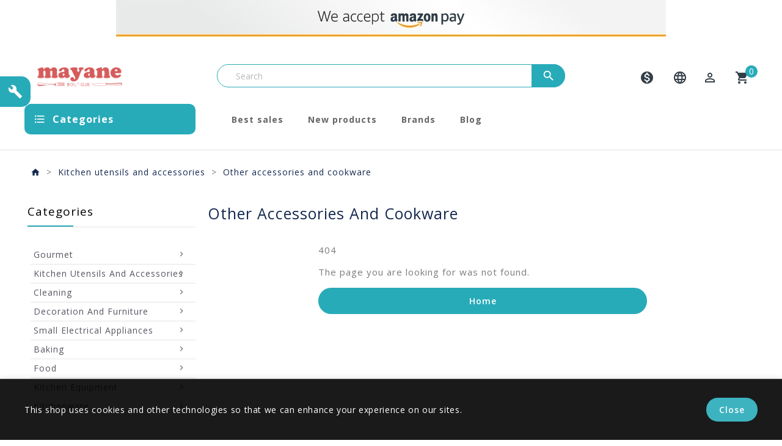

--- FILE ---
content_type: text/html; charset=utf-8
request_url: https://mayaneboutique.com/en/186-other-accessories-and-cookware
body_size: 24557
content:
<!doctype html>
<html lang="en">

  <head>
    
      
  <meta charset="utf-8">


  <meta http-equiv="x-ua-compatible" content="ie=edge">



  <title>Other accessories and cookware</title>
  <meta name="description" content="">
  <meta name="keywords" content="">
        <link rel="canonical" href="https://mayaneboutique.com/en/186-other-accessories-and-cookware">
    
                  <link rel="alternate" href="https://mayaneboutique.com/es/186-otros-accesorios-y-utensilios-de-cocina" hreflang="es">
                  <link rel="alternate" href="https://mayaneboutique.com/en/186-other-accessories-and-cookware" hreflang="en-us">
                  <link rel="alternate" href="https://mayaneboutique.com/fr/186-autres-accessoires-et-ustensiles-de-cuisine" hreflang="fr-fr">
                  <link rel="alternate" href="https://mayaneboutique.com/it/186-altri-accessori-e-pentolame" hreflang="it-it">
                  <link rel="alternate" href="https://mayaneboutique.com/da/186-andet-tilbehor-og-kokkengrej" hreflang="da-dk">
                  <link rel="alternate" href="https://mayaneboutique.com/pl/186-pozostale-akcesoria-i-naczynia-do-gotowania" hreflang="pl-pl">
                  <link rel="alternate" href="https://mayaneboutique.com/ar/186-ustensiles-et-accessoires-de-cuisine-ustensiles-et-accessoires-de-cuisine-autres-accessoires-et-ustensiles-de-cuisine" hreflang="ar-sa">
        



  <meta name="viewport" content="width=device-width, initial-scale=1">



  <link rel="icon" type="image/vnd.microsoft.icon" href="/img/favicon.ico?1643109199">
  <link rel="shortcut icon" type="image/x-icon" href="/img/favicon.ico?1643109199">



   
<link rel="stylesheet" type="text/css" href="https://mayaneboutique.com/themes/madeira/assets/css/bootstrap.min.css"/>
<link href="//fonts.googleapis.com/css?family=Open+Sans:300italic,400italic,600italic,700italic,800italic,400,300,600,700,800" rel="stylesheet" type="text/css">
 
  <link rel="stylesheet" href="https://mayaneboutique.com/themes/madeira/assets/css/theme.css" type="text/css" media="all">
  <link rel="stylesheet" href="https://mayaneboutique.com/modules/amazonpay/views/css/front.css" type="text/css" media="all">
  <link rel="stylesheet" href="https://mayaneboutique.com/modules/amazonpay/views/css/button_hidden_mode.css" type="text/css" media="all">
  <link rel="stylesheet" href="https://mayaneboutique.com/modules/alma/views/css/alma-product.css" type="text/css" media="all">
  <link rel="stylesheet" href="https://cdn.jsdelivr.net/npm/@alma/widgets@3.x.x/dist/widgets.min.css" type="text/css" media="all">
  <link rel="stylesheet" href="https://mayaneboutique.com/modules/paypal/views/css/paypal_fo.css" type="text/css" media="all">
  <link rel="stylesheet" href="https://mayaneboutique.com/modules/ps_facetedsearch/views/dist/front.css" type="text/css" media="all">
  <link rel="stylesheet" href="https://mayaneboutique.com/modules/bb_frontconfiguration/views/css/front.css" type="text/css" media="all">
  <link rel="stylesheet" href="https://mayaneboutique.com/modules/sumuppaymentgateway//views/css/sumup_front.css" type="text/css" media="all">
  <link rel="stylesheet" href="https://mayaneboutique.com/js/jquery/ui/themes/base/minified/jquery-ui.min.css" type="text/css" media="all">
  <link rel="stylesheet" href="https://mayaneboutique.com/js/jquery/ui/themes/base/minified/jquery.ui.theme.min.css" type="text/css" media="all">
  <link rel="stylesheet" href="https://mayaneboutique.com/js/jquery/plugins/growl/jquery.growl.css" type="text/css" media="all">
  <link rel="stylesheet" href="https://mayaneboutique.com/themes/madeira/assets/css/madeira.css" type="text/css" media="all">
  <link rel="stylesheet" href="https://mayaneboutique.com/modules/ps_imageslider/css/homeslider.css" type="text/css" media="all">
  <link rel="stylesheet" href="https://mayaneboutique.com/themes/madeira/assets/css/custom.css" type="text/css" media="all">





  


  <script type="text/javascript">
        var amazonpay = {"is_prestashop16":false,"merchant_id":"A18SORS3TCK95","public_key_id":"AKIAISKA2EWLQ5DA2Z7Q","amazonCheckoutSessionId":false,"isInAmazonPayCheckout":"false","loginButtonCode":"<div class=\"amzbuttoncontainer\">\n    <h3 class=\"page-subheading\">\n        Use your Amazon Account\n    <\/h3>\n    <p>\n        With Amazon Pay and Login with Amazon, you can easily sign-in and use the shipping and payment information stored in your Amazon Account to place an order on this shop.\n    <\/p>\n    <div\n        id=\"AMAZONPAYLOGIN_17688186981668\"\n        class=\"amazonPayButton amazonLogin\"\n        data-placement=\"Cart\"\n        data-color=\"Gold\"\n        data-design=\"\"\n        data-rendered=\"0\"\n>\n<\/div>\n<\/div>\n","showInCheckoutSection":"true","showInLoginSection":"true","amazonPayCheckoutSessionURL":"https:\/\/mayaneboutique.com\/en\/module\/amazonpay\/createcheckoutsession","amazonPayCheckoutSetDeliveryOptionURL":"https:\/\/mayaneboutique.com\/en\/module\/amazonpay\/checkout?ajax=1&action=selectDeliveryOption","amazonPayCheckoutAddressFormAction":"https:\/\/mayaneboutique.com\/en\/module\/amazonpay\/checkout","amazonPayCheckoutRefreshAddressFormURL":"https:\/\/mayaneboutique.com\/en\/module\/amazonpay\/checkout?ajax=1&action=addressForm","sandbox":true,"customerCurrencyCode":"EUR","estimatedOrderAmount":"0.00","ledgerCurrency":"EUR","checkoutType":"PayAndShip","checkoutLanguage":"en_GB","button_payload":"","button_signature":"","button_payload_apb":"","button_signature_apb":"","login_button_payload":"","login_button_signature":"","login_to_checkout_button_payload":"","login_to_checkout_button_signature":"","legacy_address_form_action":"https:\/\/mayaneboutique.com\/en\/module\/amazonpay\/setaddresslegacy?amazonCheckoutSessionId=0"};
        var cardWidgetIsEnabled = true;
        var checkoutWidgetDisplayType = "1";
        var payWidgetIsEnabled = true;
        var prestashop = {"cart":{"products":[],"totals":{"total":{"type":"total","label":"Total","amount":0,"value":"\u20ac0.00"},"total_including_tax":{"type":"total","label":"Total (tax incl.)","amount":0,"value":"\u20ac0.00"},"total_excluding_tax":{"type":"total","label":"Total (tax excl.)","amount":0,"value":"\u20ac0.00"}},"subtotals":{"products":{"type":"products","label":"Subtotal","amount":0,"value":"\u20ac0.00"},"discounts":null,"shipping":{"type":"shipping","label":"Shipping","amount":0,"value":"Free"},"tax":null},"products_count":0,"summary_string":"0 items","vouchers":{"allowed":1,"added":[]},"discounts":[],"minimalPurchase":5,"minimalPurchaseRequired":"A minimum shopping cart total of \u20ac5.00 (tax excl.) is required to validate your order. Current cart total is \u20ac0.00 (tax excl.)."},"currency":{"name":"Euro","iso_code":"EUR","iso_code_num":"978","sign":"\u20ac"},"customer":{"lastname":null,"firstname":null,"email":null,"birthday":null,"newsletter":null,"newsletter_date_add":null,"optin":null,"website":null,"company":null,"siret":null,"ape":null,"is_logged":false,"gender":{"type":null,"name":null},"addresses":[]},"language":{"name":"English (English)","iso_code":"en","locale":"en-US","language_code":"en-us","is_rtl":"0","date_format_lite":"m\/d\/Y","date_format_full":"m\/d\/Y H:i:s","id":2},"page":{"title":"","canonical":"https:\/\/mayaneboutique.com\/en\/186-other-accessories-and-cookware","meta":{"title":"Other accessories and cookware","description":"","keywords":"","robots":"index"},"page_name":"category","body_classes":{"lang-en":true,"lang-rtl":false,"country-FR":true,"currency-EUR":true,"layout-left-column":true,"page-category":true,"tax-display-enabled":true,"category-id-186":true,"category-Other accessories and cookware":true,"category-id-parent-185":true,"category-depth-level-3":true},"admin_notifications":[]},"shop":{"name":"BOUTIQUEMAYANE","logo":"\/img\/boutiquemayane-logo-1643109199.jpg","stores_icon":"\/img\/logo_stores.png","favicon":"\/img\/favicon.ico"},"urls":{"base_url":"https:\/\/mayaneboutique.com\/","current_url":"https:\/\/mayaneboutique.com\/en\/186-other-accessories-and-cookware","shop_domain_url":"https:\/\/mayaneboutique.com","img_ps_url":"https:\/\/mayaneboutique.com\/img\/","img_cat_url":"https:\/\/mayaneboutique.com\/img\/c\/","img_lang_url":"https:\/\/mayaneboutique.com\/img\/l\/","img_prod_url":"https:\/\/mayaneboutique.com\/img\/p\/","img_manu_url":"https:\/\/mayaneboutique.com\/img\/m\/","img_sup_url":"https:\/\/mayaneboutique.com\/img\/su\/","img_ship_url":"https:\/\/mayaneboutique.com\/img\/s\/","img_store_url":"https:\/\/mayaneboutique.com\/img\/st\/","img_col_url":"https:\/\/mayaneboutique.com\/img\/co\/","img_url":"https:\/\/mayaneboutique.com\/themes\/madeira\/assets\/img\/","css_url":"https:\/\/mayaneboutique.com\/themes\/madeira\/assets\/css\/","js_url":"https:\/\/mayaneboutique.com\/themes\/madeira\/assets\/js\/","pic_url":"https:\/\/mayaneboutique.com\/upload\/","pages":{"address":"https:\/\/mayaneboutique.com\/en\/address","addresses":"https:\/\/mayaneboutique.com\/en\/addresses","authentication":"https:\/\/mayaneboutique.com\/en\/login","cart":"https:\/\/mayaneboutique.com\/en\/cart","category":"https:\/\/mayaneboutique.com\/en\/index.php?controller=category","cms":"https:\/\/mayaneboutique.com\/en\/index.php?controller=cms","contact":"https:\/\/mayaneboutique.com\/en\/contact-us","discount":"https:\/\/mayaneboutique.com\/en\/discount","guest_tracking":"https:\/\/mayaneboutique.com\/en\/guest-tracking","history":"https:\/\/mayaneboutique.com\/en\/order-history","identity":"https:\/\/mayaneboutique.com\/en\/identity","index":"https:\/\/mayaneboutique.com\/en\/","my_account":"https:\/\/mayaneboutique.com\/en\/my-account","order_confirmation":"https:\/\/mayaneboutique.com\/en\/order-confirmation","order_detail":"https:\/\/mayaneboutique.com\/en\/index.php?controller=order-detail","order_follow":"https:\/\/mayaneboutique.com\/en\/order-follow","order":"https:\/\/mayaneboutique.com\/en\/order","order_return":"https:\/\/mayaneboutique.com\/en\/index.php?controller=order-return","order_slip":"https:\/\/mayaneboutique.com\/en\/credit-slip","pagenotfound":"https:\/\/mayaneboutique.com\/en\/page-not-found","password":"https:\/\/mayaneboutique.com\/en\/password-recovery","pdf_invoice":"https:\/\/mayaneboutique.com\/en\/index.php?controller=pdf-invoice","pdf_order_return":"https:\/\/mayaneboutique.com\/en\/index.php?controller=pdf-order-return","pdf_order_slip":"https:\/\/mayaneboutique.com\/en\/index.php?controller=pdf-order-slip","prices_drop":"https:\/\/mayaneboutique.com\/en\/prices-drop","product":"https:\/\/mayaneboutique.com\/en\/index.php?controller=product","search":"https:\/\/mayaneboutique.com\/en\/search","sitemap":"https:\/\/mayaneboutique.com\/en\/sitemap","stores":"https:\/\/mayaneboutique.com\/en\/stores","supplier":"https:\/\/mayaneboutique.com\/en\/supplier","register":"https:\/\/mayaneboutique.com\/en\/login?create_account=1","order_login":"https:\/\/mayaneboutique.com\/en\/order?login=1"},"alternative_langs":{"es":"https:\/\/mayaneboutique.com\/es\/186-otros-accesorios-y-utensilios-de-cocina","en-us":"https:\/\/mayaneboutique.com\/en\/186-other-accessories-and-cookware","fr-fr":"https:\/\/mayaneboutique.com\/fr\/186-autres-accessoires-et-ustensiles-de-cuisine","it-it":"https:\/\/mayaneboutique.com\/it\/186-altri-accessori-e-pentolame","da-dk":"https:\/\/mayaneboutique.com\/da\/186-andet-tilbehor-og-kokkengrej","pl-pl":"https:\/\/mayaneboutique.com\/pl\/186-pozostale-akcesoria-i-naczynia-do-gotowania","ar-sa":"https:\/\/mayaneboutique.com\/ar\/186-ustensiles-et-accessoires-de-cuisine-ustensiles-et-accessoires-de-cuisine-autres-accessoires-et-ustensiles-de-cuisine"},"theme_assets":"\/themes\/madeira\/assets\/","actions":{"logout":"https:\/\/mayaneboutique.com\/en\/?mylogout="},"no_picture_image":{"bySize":{"small_default":{"url":"https:\/\/mayaneboutique.com\/img\/p\/en-default-small_default.jpg","width":98,"height":98},"cart_default":{"url":"https:\/\/mayaneboutique.com\/img\/p\/en-default-cart_default.jpg","width":125,"height":125},"home_default":{"url":"https:\/\/mayaneboutique.com\/img\/p\/en-default-home_default.jpg","width":250,"height":250},"medium_default":{"url":"https:\/\/mayaneboutique.com\/img\/p\/en-default-medium_default.jpg","width":452,"height":452},"large_default":{"url":"https:\/\/mayaneboutique.com\/img\/p\/en-default-large_default.jpg","width":800,"height":800}},"small":{"url":"https:\/\/mayaneboutique.com\/img\/p\/en-default-small_default.jpg","width":98,"height":98},"medium":{"url":"https:\/\/mayaneboutique.com\/img\/p\/en-default-home_default.jpg","width":250,"height":250},"large":{"url":"https:\/\/mayaneboutique.com\/img\/p\/en-default-large_default.jpg","width":800,"height":800},"legend":""}},"configuration":{"display_taxes_label":true,"display_prices_tax_incl":false,"is_catalog":false,"show_prices":true,"opt_in":{"partner":false},"quantity_discount":{"type":"discount","label":"Discount"},"voucher_enabled":1,"return_enabled":0},"field_required":[],"breadcrumb":{"links":[{"title":"Home","url":"https:\/\/mayaneboutique.com\/en\/"},{"title":"Kitchen utensils and accessories","url":"https:\/\/mayaneboutique.com\/en\/185-kitchen-utensils-and-accessories"},{"title":"Other accessories and cookware","url":"https:\/\/mayaneboutique.com\/en\/186-other-accessories-and-cookware"}],"count":3},"link":{"protocol_link":"https:\/\/","protocol_content":"https:\/\/"},"time":1768818699,"static_token":"c24bc2544d85662027dd300809716bb4","token":"c886771d48ec92f2b11cf754c427ef21"};
        var psemailsubscription_subscription = "https:\/\/mayaneboutique.com\/en\/module\/ps_emailsubscription\/subscription";
      </script>



  <!-- emarketing start -->



<!-- emarketing end -->




    
  </head>

  <body id="category" class="lang-en country-fr currency-eur layout-left-column page-category tax-display-enabled category-id-186 category-other-accessories-and-cookware category-id-parent-185 category-depth-level-3">

     <div id="spinner">
    <div class="spinnerFade"></div>
    <svg class="spinner" width="65px" height="65px" viewBox="0 0 66 66" xmlns="http://www.w3.org/2000/svg">
        <circle class="path" fill="none" stroke-width="6" stroke-linecap="round" cx="33" cy="33" r="30"></circle>
    </svg>
</div>     
     <a href="#" id="backToTop"><span class="material-icons">keyboard_arrow_up</span></a>

    
      
    

    <main>
      
              

      <header id="header">
        
          

    <div class="preheader">
        
    </div>



  <div class="header-banner">
    <div class="amzpayments-header-banner">
    <img src="https://m.media-amazon.com/images/G/01/EPSDocumentation/AmazonPay/Banners/UK/UKLightGrey900x60.jpg" />
</div>

  </div>



  <nav class="header-nav header-navegation">
    <div class="container">
      <div class="row">
          <div class="col-md-3 col-sm-2 header-logo" id="_desktop_logo">
                            <a href="https://mayaneboutique.com/">
                  <img class="logo img-responsive" src="/img/boutiquemayane-logo-1643109199.jpg" alt="BOUTIQUEMAYANE">
                </a>
                      </div>
          
          <div class="col-lg-6 col-md-9 col-sm-12 col-xs-12 header-search">
            <!-- Block search module TOP -->
<div id="search_widget" class="search-widget header-search" data-search-controller-url="//mayaneboutique.com/en/search">
	<form method="get" action="//mayaneboutique.com/en/search">
		<input type="hidden" name="controller" value="search">
		<input type="text" name="s" value="" placeholder="Search" aria-label="Search">
		<button type="submit">
			<i class="material-icons search">&#xE8B6;</i>
		</button>
	</form>
</div>
<!-- /Block search module TOP -->

            <div id="_mobile_currency_selector"></div>
            <div id="_mobile_language_selector"></div>
          </div>
          <div class="col-md-3 col-sm-5 right-nav">
              <div id="_desktop_currency_selector" class="header-currency">
  <div class="currency-selector dropdown js-dropdown">
    <span id="currency-selector-label">Currency:</span>
    <button data-target="#" data-toggle="dropdown" class="btn-unstyle" aria-haspopup="true" aria-expanded="false" aria-label="Currency dropdown">
            <i class="material-icons header-arrow-down">monetization_on</i>
          </button>
    <ul class="dropdown-menu" aria-labelledby="currency-selector-label">
              <li  class="current" >
          <a title="Euro" rel="nofollow" href="https://mayaneboutique.com/en/186-other-accessories-and-cookware?SubmitCurrency=1&amp;id_currency=1" class="dropdown-item">EUR €</a>
        </li>
              <li >
          <a title="US Dollar" rel="nofollow" href="https://mayaneboutique.com/en/186-other-accessories-and-cookware?SubmitCurrency=1&amp;id_currency=3" class="dropdown-item">USD $</a>
        </li>
          </ul>
    <select class="link hidden-sm-down hidden-md-up" aria-labelledby="currency-selector-label">
              <option value="https://mayaneboutique.com/en/186-other-accessories-and-cookware?SubmitCurrency=1&amp;id_currency=1" selected="selected">EUR €</option>
              <option value="https://mayaneboutique.com/en/186-other-accessories-and-cookware?SubmitCurrency=1&amp;id_currency=3">USD $</option>
          </select>
  </div>
</div>
<div id="_desktop_language_selector" class="header-language">
  <div class="language-selector-wrapper">
    <span id="language-selector-label" class="hidden-md-up">Language:</span>
    <div class="language-selector dropdown js-dropdown">
      <button data-toggle="dropdown" class="btn-unstyle" aria-haspopup="true" aria-expanded="false" aria-label="Language dropdown">
                <i class="material-icons header-arrow-down">language</i>
      </button>
      <ul class="dropdown-menu" aria-labelledby="language-selector-label">
                  <li >
            <a href="https://mayaneboutique.com/es/186-otros-accesorios-y-utensilios-de-cocina" class="dropdown-item" data-iso-code="es">
            <img src="https://mayaneboutique.com/img/l/1.jpg">
            Español</a>
          </li>
                  <li  class="current" >
            <a href="https://mayaneboutique.com/en/186-other-accessories-and-cookware" class="dropdown-item" data-iso-code="en">
            <img src="https://mayaneboutique.com/img/l/2.jpg">
            English</a>
          </li>
                  <li >
            <a href="https://mayaneboutique.com/fr/186-autres-accessoires-et-ustensiles-de-cuisine" class="dropdown-item" data-iso-code="fr">
            <img src="https://mayaneboutique.com/img/l/3.jpg">
            Français</a>
          </li>
                  <li >
            <a href="https://mayaneboutique.com/it/186-altri-accessori-e-pentolame" class="dropdown-item" data-iso-code="it">
            <img src="https://mayaneboutique.com/img/l/6.jpg">
            Italiano</a>
          </li>
                  <li >
            <a href="https://mayaneboutique.com/da/186-andet-tilbehor-og-kokkengrej" class="dropdown-item" data-iso-code="da">
            <img src="https://mayaneboutique.com/img/l/11.jpg">
            Dansk</a>
          </li>
                  <li >
            <a href="https://mayaneboutique.com/pl/186-pozostale-akcesoria-i-naczynia-do-gotowania" class="dropdown-item" data-iso-code="pl">
            <img src="https://mayaneboutique.com/img/l/19.jpg">
            Polski</a>
          </li>
                  <li >
            <a href="https://mayaneboutique.com/ar/186-ustensiles-et-accessoires-de-cuisine-ustensiles-et-accessoires-de-cuisine-autres-accessoires-et-ustensiles-de-cuisine" class="dropdown-item" data-iso-code="ar">
            <img src="https://mayaneboutique.com/img/l/25.jpg">
            اللغة العربية</a>
          </li>
              </ul>
      <select class="link hidden-sm-down hidden-md-up" aria-labelledby="language-selector-label">
                  <option value="https://mayaneboutique.com/es/186-otros-accesorios-y-utensilios-de-cocina" data-iso-code="es">
            Español
          </option>
                  <option value="https://mayaneboutique.com/en/186-other-accessories-and-cookware" selected="selected" data-iso-code="en">
            English
          </option>
                  <option value="https://mayaneboutique.com/fr/186-autres-accessoires-et-ustensiles-de-cuisine" data-iso-code="fr">
            Français
          </option>
                  <option value="https://mayaneboutique.com/it/186-altri-accessori-e-pentolame" data-iso-code="it">
            Italiano
          </option>
                  <option value="https://mayaneboutique.com/da/186-andet-tilbehor-og-kokkengrej" data-iso-code="da">
            Dansk
          </option>
                  <option value="https://mayaneboutique.com/pl/186-pozostale-akcesoria-i-naczynia-do-gotowania" data-iso-code="pl">
            Polski
          </option>
                  <option value="https://mayaneboutique.com/ar/186-ustensiles-et-accessoires-de-cuisine-ustensiles-et-accessoires-de-cuisine-autres-accessoires-et-ustensiles-de-cuisine" data-iso-code="ar">
            اللغة العربية
          </option>
              </select>
    </div>
  </div>
</div>
<div id="_desktop_user_info">
  <div class="user-info">
          <a
        href="https://mayaneboutique.com/en/my-account"
        title="Log in to your customer account"
        rel="nofollow"
      >
        <i class="material-icons">&#xE7FF;</i>
        <span class="hidden-sm-down">Sign in</span>
      </a>
      </div>
</div>
<div class="cart-container">
    <div id="_desktop_cart">
    <div class="blockcart cart-preview inactive" data-refresh-url="//mayaneboutique.com/en/module/ps_shoppingcart/ajax">
        <div class="header">
                    <i class="material-icons shopping-cart">shopping_cart</i>
            <span class="hidden-sm-down">Cart</span>
            <span class="cart-products-count">0</span>
                </div>
    </div>
    </div>
    <div class="cart-products-total">
        <p class="cart-products-total-value">€0.00</p>
        <i class="material-icons header-arrow-down">keyboard_arrow_down</i>
    </div>
</div>

          </div>
 
        <div class="hidden-md-up text-sm-center mobile">
         <div class="top-logo" id="_mobile_logo"></div>
         <div class="search-mobile"><!-- Block search module TOP -->
<div id="search_widget" class="search-widget header-search" data-search-controller-url="//mayaneboutique.com/en/search">
	<form method="get" action="//mayaneboutique.com/en/search">
		<input type="hidden" name="controller" value="search">
		<input type="text" name="s" value="" placeholder="Search" aria-label="Search">
		<button type="submit">
			<i class="material-icons search">&#xE8B6;</i>
		</button>
	</form>
</div>
<!-- /Block search module TOP -->
</div>
         <div class="header-bottom">
            <div class="header-bottom-item" id="_mobile_user_info"></div>
            <div class="cart-container"> 
              <div class="header-bottom-item" id="_mobile_cart"></div>
              <div class="cart-products-total header-bottom-item">
                <p class="cart-products-total-value">€0.00</p>
                <i class="material-icons header-arrow-down">keyboard_arrow_down</i>
              </div>
            </div>
         </div>
          
          <div class="float-xs-left" id="menu-icon">
            <i class="material-icons d-inline">&#xE5D2;</i>
          </div>
          <div class="clearfix"></div>
        </div>
      </div>
    </div>
  </nav>



  <div class="header-top">
    <div class="menuFade"></div>
    <div class="container">
       <div class="row">
        <div class="col-md-12 col-sm-12 position-static header-top-container">
          <div class="reindeer-container">
    <div class="reindeer">
    <div class="antler">
        <div class="hook"></div>
        <div class="hook"></div>
        <div class="hook"></div>
    </div>
    <div class="antler antler--right">
        <div class="hook"></div>
        <div class="hook"></div>
        <div class="hook"></div>
    </div>
    <div class="body">
        <div class="hand"></div>
        <div class="hand hand--right"></div>
        <div class="legs"></div>
        <div class="foot"></div>
        <div class="foot foot--right"></div>
    </div>
    <div class="head">
        <div class="ear"></div>
        <div class="ear ear--right"></div>
        <div class="face"></div>
        <div class="eye"></div>
        <div class="eye eye--right"></div>
        <div class="nose"></div>
    </div>
    </div>
</div>          




<div class="bb_menu" data-js="bb_menu">
    <div class="bb_menu-content-left">
        <div class="menu-mobile">
            <div class="hamburger" id="hamburger-menu" data-toggle="collapse" data-target="#top-menu-mobile">
                <span class="line"></span>
                <span class="line"></span>
                <span class="line"></span>
            </div>
            <div class="mobile-nav">
            <div id="_desktop_currency_selector" class="header-currency">
  <div class="currency-selector dropdown js-dropdown">
    <span id="currency-selector-label">Currency:</span>
    <button data-target="#" data-toggle="dropdown" class="btn-unstyle" aria-haspopup="true" aria-expanded="false" aria-label="Currency dropdown">
            <i class="material-icons header-arrow-down">monetization_on</i>
          </button>
    <ul class="dropdown-menu" aria-labelledby="currency-selector-label">
              <li  class="current" >
          <a title="Euro" rel="nofollow" href="https://mayaneboutique.com/en/186-other-accessories-and-cookware?SubmitCurrency=1&amp;id_currency=1" class="dropdown-item">EUR €</a>
        </li>
              <li >
          <a title="US Dollar" rel="nofollow" href="https://mayaneboutique.com/en/186-other-accessories-and-cookware?SubmitCurrency=1&amp;id_currency=3" class="dropdown-item">USD $</a>
        </li>
          </ul>
    <select class="link hidden-sm-down hidden-md-up" aria-labelledby="currency-selector-label">
              <option value="https://mayaneboutique.com/en/186-other-accessories-and-cookware?SubmitCurrency=1&amp;id_currency=1" selected="selected">EUR €</option>
              <option value="https://mayaneboutique.com/en/186-other-accessories-and-cookware?SubmitCurrency=1&amp;id_currency=3">USD $</option>
          </select>
  </div>
</div>
<div id="_desktop_language_selector" class="header-language">
  <div class="language-selector-wrapper">
    <span id="language-selector-label" class="hidden-md-up">Language:</span>
    <div class="language-selector dropdown js-dropdown">
      <button data-toggle="dropdown" class="btn-unstyle" aria-haspopup="true" aria-expanded="false" aria-label="Language dropdown">
                <i class="material-icons header-arrow-down">language</i>
      </button>
      <ul class="dropdown-menu" aria-labelledby="language-selector-label">
                  <li >
            <a href="https://mayaneboutique.com/es/186-otros-accesorios-y-utensilios-de-cocina" class="dropdown-item" data-iso-code="es">
            <img src="https://mayaneboutique.com/img/l/1.jpg">
            Español</a>
          </li>
                  <li  class="current" >
            <a href="https://mayaneboutique.com/en/186-other-accessories-and-cookware" class="dropdown-item" data-iso-code="en">
            <img src="https://mayaneboutique.com/img/l/2.jpg">
            English</a>
          </li>
                  <li >
            <a href="https://mayaneboutique.com/fr/186-autres-accessoires-et-ustensiles-de-cuisine" class="dropdown-item" data-iso-code="fr">
            <img src="https://mayaneboutique.com/img/l/3.jpg">
            Français</a>
          </li>
                  <li >
            <a href="https://mayaneboutique.com/it/186-altri-accessori-e-pentolame" class="dropdown-item" data-iso-code="it">
            <img src="https://mayaneboutique.com/img/l/6.jpg">
            Italiano</a>
          </li>
                  <li >
            <a href="https://mayaneboutique.com/da/186-andet-tilbehor-og-kokkengrej" class="dropdown-item" data-iso-code="da">
            <img src="https://mayaneboutique.com/img/l/11.jpg">
            Dansk</a>
          </li>
                  <li >
            <a href="https://mayaneboutique.com/pl/186-pozostale-akcesoria-i-naczynia-do-gotowania" class="dropdown-item" data-iso-code="pl">
            <img src="https://mayaneboutique.com/img/l/19.jpg">
            Polski</a>
          </li>
                  <li >
            <a href="https://mayaneboutique.com/ar/186-ustensiles-et-accessoires-de-cuisine-ustensiles-et-accessoires-de-cuisine-autres-accessoires-et-ustensiles-de-cuisine" class="dropdown-item" data-iso-code="ar">
            <img src="https://mayaneboutique.com/img/l/25.jpg">
            اللغة العربية</a>
          </li>
              </ul>
      <select class="link hidden-sm-down hidden-md-up" aria-labelledby="language-selector-label">
                  <option value="https://mayaneboutique.com/es/186-otros-accesorios-y-utensilios-de-cocina" data-iso-code="es">
            Español
          </option>
                  <option value="https://mayaneboutique.com/en/186-other-accessories-and-cookware" selected="selected" data-iso-code="en">
            English
          </option>
                  <option value="https://mayaneboutique.com/fr/186-autres-accessoires-et-ustensiles-de-cuisine" data-iso-code="fr">
            Français
          </option>
                  <option value="https://mayaneboutique.com/it/186-altri-accessori-e-pentolame" data-iso-code="it">
            Italiano
          </option>
                  <option value="https://mayaneboutique.com/da/186-andet-tilbehor-og-kokkengrej" data-iso-code="da">
            Dansk
          </option>
                  <option value="https://mayaneboutique.com/pl/186-pozostale-akcesoria-i-naczynia-do-gotowania" data-iso-code="pl">
            Polski
          </option>
                  <option value="https://mayaneboutique.com/ar/186-ustensiles-et-accessoires-de-cuisine-ustensiles-et-accessoires-de-cuisine-autres-accessoires-et-ustensiles-de-cuisine" data-iso-code="ar">
            اللغة العربية
          </option>
              </select>
    </div>
  </div>
</div>
<div id="_desktop_user_info">
  <div class="user-info">
          <a
        href="https://mayaneboutique.com/en/my-account"
        title="Log in to your customer account"
        rel="nofollow"
      >
        <i class="material-icons">&#xE7FF;</i>
        <span class="hidden-sm-down">Sign in</span>
      </a>
      </div>
</div>
<div class="cart-container">
    <div id="_desktop_cart">
    <div class="blockcart cart-preview inactive" data-refresh-url="//mayaneboutique.com/en/module/ps_shoppingcart/ajax">
        <div class="header">
                    <i class="material-icons shopping-cart">shopping_cart</i>
            <span class="hidden-sm-down">Cart</span>
            <span class="cart-products-count">0</span>
                </div>
    </div>
    </div>
    <div class="cart-products-total">
        <p class="cart-products-total-value">€0.00</p>
        <i class="material-icons header-arrow-down">keyboard_arrow_down</i>
    </div>
</div>

            </div>
        </div>
        <label for="toggle_bbmenu" class="bb_menu-burguer">
            <i class="material-icons">&#xE5D2;</i>
        </label>
        <input type="checkbox" class="bb_menu-toggleinput" id="toggle_bbmenu">
        <label for="toggle_bbmenu" class="bb_menu-close"></label>
        
            <ul class="bb_menu_mobile collapse" id="top-menu-mobile" data-depth="0">
                            <li class="link" id="lnk-home">
                    
                    <a class="nochild dropdown-item"
                        href="__PS_BASE_URI__" data-depth="0" >

                        Categories
                    </a>
                                    </li>
                            <li class="category" id="cat-185">
                    
                    <a class=" dropdown-item"
                        href="https://mayaneboutique.com/en/185-kitchen-utensils-and-accessories" data-depth="0" >

                        Kitchen utensils and accessories
                    </a>
                                                                                            <input type="checkbox" id="toggle_17334">
                        <label class="bb_arrows bb_arrows-down" data-toggle="collapse"
                                data-target="#top_sub_menu_17334">
                            <i class="material-icons">keyboard_arrow_right</i>

                        </label>
                        <div  class="bb_menu-popover sub-menu js-sub-menu collapse"                                id="top_sub_menu_17334">
                                                        
            <ul class="bb_menu_mobile collapse"  data-depth="1">
                            <li class="category" id="cat-193">
                    
                    <a class="nochild dropdown-item dropdown-submenu"
                        href="https://mayaneboutique.com/en/193-corkscrews-can-openers-and-bottle-openers" data-depth="1" >

                        Corkscrews, can openers and bottle openers
                    </a>
                                                                                                <div class="collapse">
                                <a class="category-label" href="https://mayaneboutique.com/en/193-corkscrews-can-openers-and-bottle-openers">Corkscrews, can openers and bottle openers</a>
                            </div>
                                                            </li>
                            <li class="category" id="cat-297">
                    
                    <a class="nochild dropdown-item dropdown-submenu"
                        href="https://mayaneboutique.com/en/297-lunch-boxes-food-containers-and-salad-bowls" data-depth="1" >

                        Lunch boxes, food containers and salad bowls
                    </a>
                                                                                                <div class="collapse">
                                <a class="category-label" href="https://mayaneboutique.com/en/297-lunch-boxes-food-containers-and-salad-bowls">Lunch boxes, food containers and salad bowls</a>
                            </div>
                                                            </li>
                            <li class="category" id="cat-186">
                    
                    <a class="nochild dropdown-item dropdown-submenu"
                        href="https://mayaneboutique.com/en/186-other-accessories-and-cookware" data-depth="1" >

                        Other accessories and cookware
                    </a>
                                                                                                <div class="collapse">
                                <a class="category-label" href="https://mayaneboutique.com/en/186-other-accessories-and-cookware">Other accessories and cookware</a>
                            </div>
                                                            </li>
                            <li class="category" id="cat-330">
                    
                    <a class="nochild dropdown-item dropdown-submenu"
                        href="https://mayaneboutique.com/en/330-spice-and-sauce-boats" data-depth="1" >

                        Spice and sauce boats
                    </a>
                                                                                                <div class="collapse">
                                <a class="category-label" href="https://mayaneboutique.com/en/330-spice-and-sauce-boats">Spice and sauce boats</a>
                            </div>
                                                            </li>
                            <li class="category" id="cat-323">
                    
                    <a class="nochild dropdown-item dropdown-submenu"
                        href="https://mayaneboutique.com/en/323-graters-cutters-and-peelers" data-depth="1" >

                        Graters, cutters and peelers
                    </a>
                                                                                                <div class="collapse">
                                <a class="category-label" href="https://mayaneboutique.com/en/323-graters-cutters-and-peelers">Graters, cutters and peelers</a>
                            </div>
                                                            </li>
                            <li class="category" id="cat-338">
                    
                    <a class="nochild dropdown-item dropdown-submenu"
                        href="https://mayaneboutique.com/en/338-cooking-boards" data-depth="1" >

                        Cooking boards
                    </a>
                                                                                                <div class="collapse">
                                <a class="category-label" href="https://mayaneboutique.com/en/338-cooking-boards">Cooking boards</a>
                            </div>
                                                            </li>
                            <li class="category" id="cat-373">
                    
                    <a class="nochild dropdown-item dropdown-submenu"
                        href="https://mayaneboutique.com/en/373-tasting-sets" data-depth="1" >

                        Tasting sets
                    </a>
                                                                                                <div class="collapse">
                                <a class="category-label" href="https://mayaneboutique.com/en/373-tasting-sets">Tasting sets</a>
                            </div>
                                                            </li>
                            <li class="category" id="cat-300">
                    
                    <a class="nochild dropdown-item dropdown-submenu"
                        href="https://mayaneboutique.com/en/300-kitchen-boxes-and-bread-boxes" data-depth="1" >

                        Kitchen boxes and bread boxes
                    </a>
                                                                                                <div class="collapse">
                                <a class="category-label" href="https://mayaneboutique.com/en/300-kitchen-boxes-and-bread-boxes">Kitchen boxes and bread boxes</a>
                            </div>
                                                            </li>
                    </ul>
        <ul class="bb_menu-list" data-depth="1">
                        <div class="list-container-1">
                                        <li class="category" id="cat-193">
                                        <label class="bb_arrows bb_arrows-before" data-js="arrow">
                        <i class="material-icons">keyboard_arrow_right</i>
                    </label>

                    <a class="nochild dropdown-item dropdown-submenu"
                        href="https://mayaneboutique.com/en/193-corkscrews-can-openers-and-bottle-openers" data-depth="1">

                        Corkscrews, can openers and bottle openers
                    </a>
                                                                        <div class="collapse">
                                <a class="category-label" href="https://mayaneboutique.com/en/193-corkscrews-can-openers-and-bottle-openers">Corkscrews, can openers and bottle openers</a>
                                <div class="bb_menu-images-container container-1">
                                    <img src="[data-uri]"
                                         data-src="/img/c/193-category_menu.jpg"
                                         id="img-cat-193">
                                </div>
                            </div>
                                                            </li>
                            <li class="category" id="cat-297">
                                        <label class="bb_arrows bb_arrows-before" data-js="arrow">
                        <i class="material-icons">keyboard_arrow_right</i>
                    </label>

                    <a class="nochild dropdown-item dropdown-submenu"
                        href="https://mayaneboutique.com/en/297-lunch-boxes-food-containers-and-salad-bowls" data-depth="1">

                        Lunch boxes, food containers and salad bowls
                    </a>
                                                                        <div class="collapse">
                                <a class="category-label" href="https://mayaneboutique.com/en/297-lunch-boxes-food-containers-and-salad-bowls">Lunch boxes, food containers and salad bowls</a>
                                <div class="bb_menu-images-container container-1">
                                    <img src="[data-uri]"
                                         data-src="/img/c/297-category_menu.jpg"
                                         id="img-cat-297">
                                </div>
                            </div>
                                                            </li>
                            <li class="category" id="cat-186">
                                        <label class="bb_arrows bb_arrows-before" data-js="arrow">
                        <i class="material-icons">keyboard_arrow_right</i>
                    </label>

                    <a class="nochild dropdown-item dropdown-submenu"
                        href="https://mayaneboutique.com/en/186-other-accessories-and-cookware" data-depth="1">

                        Other accessories and cookware
                    </a>
                                                                        <div class="collapse">
                                <a class="category-label" href="https://mayaneboutique.com/en/186-other-accessories-and-cookware">Other accessories and cookware</a>
                                <div class="bb_menu-images-container container-1">
                                    <img src="[data-uri]"
                                         data-src="/img/c/186-category_menu.jpg"
                                         id="img-cat-186">
                                </div>
                            </div>
                                                            </li>
                            <li class="category" id="cat-330">
                                        <label class="bb_arrows bb_arrows-before" data-js="arrow">
                        <i class="material-icons">keyboard_arrow_right</i>
                    </label>

                    <a class="nochild dropdown-item dropdown-submenu"
                        href="https://mayaneboutique.com/en/330-spice-and-sauce-boats" data-depth="1">

                        Spice and sauce boats
                    </a>
                                                                        <div class="collapse">
                                <a class="category-label" href="https://mayaneboutique.com/en/330-spice-and-sauce-boats">Spice and sauce boats</a>
                                <div class="bb_menu-images-container container-1">
                                    <img src="[data-uri]"
                                         data-src="/img/c/330-category_menu.jpg"
                                         id="img-cat-330">
                                </div>
                            </div>
                                                            </li>
                            <li class="category" id="cat-323">
                                        <label class="bb_arrows bb_arrows-before" data-js="arrow">
                        <i class="material-icons">keyboard_arrow_right</i>
                    </label>

                    <a class="nochild dropdown-item dropdown-submenu"
                        href="https://mayaneboutique.com/en/323-graters-cutters-and-peelers" data-depth="1">

                        Graters, cutters and peelers
                    </a>
                                                                        <div class="collapse">
                                <a class="category-label" href="https://mayaneboutique.com/en/323-graters-cutters-and-peelers">Graters, cutters and peelers</a>
                                <div class="bb_menu-images-container container-1">
                                    <img src="[data-uri]"
                                         data-src="/img/c/323-category_menu.jpg"
                                         id="img-cat-323">
                                </div>
                            </div>
                                                            </li>
                            <li class="category" id="cat-338">
                                        <label class="bb_arrows bb_arrows-before" data-js="arrow">
                        <i class="material-icons">keyboard_arrow_right</i>
                    </label>

                    <a class="nochild dropdown-item dropdown-submenu"
                        href="https://mayaneboutique.com/en/338-cooking-boards" data-depth="1">

                        Cooking boards
                    </a>
                                                                        <div class="collapse">
                                <a class="category-label" href="https://mayaneboutique.com/en/338-cooking-boards">Cooking boards</a>
                                <div class="bb_menu-images-container container-1">
                                    <img src="[data-uri]"
                                         data-src="/img/c/338-category_menu.jpg"
                                         id="img-cat-338">
                                </div>
                            </div>
                                                            </li>
                            <li class="category" id="cat-373">
                                        <label class="bb_arrows bb_arrows-before" data-js="arrow">
                        <i class="material-icons">keyboard_arrow_right</i>
                    </label>

                    <a class="nochild dropdown-item dropdown-submenu"
                        href="https://mayaneboutique.com/en/373-tasting-sets" data-depth="1">

                        Tasting sets
                    </a>
                                                                        <div class="collapse">
                                <a class="category-label" href="https://mayaneboutique.com/en/373-tasting-sets">Tasting sets</a>
                                <div class="bb_menu-images-container container-1">
                                    <img src="[data-uri]"
                                         data-src="/img/c/373-category_menu.jpg"
                                         id="img-cat-373">
                                </div>
                            </div>
                                                            </li>
                            <li class="category" id="cat-300">
                                        <label class="bb_arrows bb_arrows-before" data-js="arrow">
                        <i class="material-icons">keyboard_arrow_right</i>
                    </label>

                    <a class="nochild dropdown-item dropdown-submenu"
                        href="https://mayaneboutique.com/en/300-kitchen-boxes-and-bread-boxes" data-depth="1">

                        Kitchen boxes and bread boxes
                    </a>
                                                                        <div class="collapse">
                                <a class="category-label" href="https://mayaneboutique.com/en/300-kitchen-boxes-and-bread-boxes">Kitchen boxes and bread boxes</a>
                                <div class="bb_menu-images-container container-1">
                                    <img src="[data-uri]"
                                         data-src="/img/c/300-category_menu.jpg"
                                         id="img-cat-300">
                                </div>
                            </div>
                                                            </li>
                      
                        </div>
                    </ul>
    
                                                            <a class="category-label top"
                                    href="https://mayaneboutique.com/en/185-kitchen-utensils-and-accessories">Kitchen utensils and accessories </a>
                                                    </div>
                                    </li>
                            <li class="category" id="cat-174">
                    
                    <a class=" dropdown-item"
                        href="https://mayaneboutique.com/en/174-gourmet" data-depth="0" >

                        Gourmet
                    </a>
                                                                                            <input type="checkbox" id="toggle_73501">
                        <label class="bb_arrows bb_arrows-down" data-toggle="collapse"
                                data-target="#top_sub_menu_73501">
                            <i class="material-icons">keyboard_arrow_right</i>

                        </label>
                        <div  class="bb_menu-popover sub-menu js-sub-menu collapse"                                id="top_sub_menu_73501">
                                                        
            <ul class="bb_menu_mobile collapse"  data-depth="1">
                            <li class="category" id="cat-175">
                    
                    <a class="nochild dropdown-item dropdown-submenu"
                        href="https://mayaneboutique.com/en/175-spirits-and-accessories" data-depth="1" >

                        Spirits and Accessories
                    </a>
                                                                                                <div class="collapse">
                                <a class="category-label" href="https://mayaneboutique.com/en/175-spirits-and-accessories">Spirits and Accessories</a>
                            </div>
                                                            </li>
                            <li class="category" id="cat-286">
                    
                    <a class="nochild dropdown-item dropdown-submenu"
                        href="https://mayaneboutique.com/en/286-hams-and-ham-stands" data-depth="1" >

                        Hams and ham stands
                    </a>
                                                                                                <div class="collapse">
                                <a class="category-label" href="https://mayaneboutique.com/en/286-hams-and-ham-stands">Hams and ham stands</a>
                            </div>
                                                            </li>
                            <li class="category" id="cat-336">
                    
                    <a class="nochild dropdown-item dropdown-submenu"
                        href="https://mayaneboutique.com/en/336-bottle-racks" data-depth="1" >

                        Bottle racks
                    </a>
                                                                                                <div class="collapse">
                                <a class="category-label" href="https://mayaneboutique.com/en/336-bottle-racks">Bottle racks</a>
                            </div>
                                                            </li>
                            <li class="category" id="cat-179">
                    
                    <a class="nochild dropdown-item dropdown-submenu"
                        href="https://mayaneboutique.com/en/179-oenology" data-depth="1" >

                        Oenology
                    </a>
                                                                                                <div class="collapse">
                                <a class="category-label" href="https://mayaneboutique.com/en/179-oenology">Oenology</a>
                            </div>
                                                            </li>
                            <li class="category" id="cat-354">
                    
                    <a class="nochild dropdown-item dropdown-submenu"
                        href="https://mayaneboutique.com/en/354-coffee-capsules" data-depth="1" >

                        Coffee Capsules
                    </a>
                                                                                                <div class="collapse">
                                <a class="category-label" href="https://mayaneboutique.com/en/354-coffee-capsules">Coffee Capsules</a>
                            </div>
                                                            </li>
                    </ul>
        <ul class="bb_menu-list" data-depth="1">
                        <div class="list-container-1">
                                        <li class="category" id="cat-175">
                                        <label class="bb_arrows bb_arrows-before" data-js="arrow">
                        <i class="material-icons">keyboard_arrow_right</i>
                    </label>

                    <a class="nochild dropdown-item dropdown-submenu"
                        href="https://mayaneboutique.com/en/175-spirits-and-accessories" data-depth="1">

                        Spirits and Accessories
                    </a>
                                                                        <div class="collapse">
                                <a class="category-label" href="https://mayaneboutique.com/en/175-spirits-and-accessories">Spirits and Accessories</a>
                                <div class="bb_menu-images-container container-1">
                                    <img src="[data-uri]"
                                         data-src="/img/c/175-category_menu.jpg"
                                         id="img-cat-175">
                                </div>
                            </div>
                                                            </li>
                            <li class="category" id="cat-286">
                                        <label class="bb_arrows bb_arrows-before" data-js="arrow">
                        <i class="material-icons">keyboard_arrow_right</i>
                    </label>

                    <a class="nochild dropdown-item dropdown-submenu"
                        href="https://mayaneboutique.com/en/286-hams-and-ham-stands" data-depth="1">

                        Hams and ham stands
                    </a>
                                                                        <div class="collapse">
                                <a class="category-label" href="https://mayaneboutique.com/en/286-hams-and-ham-stands">Hams and ham stands</a>
                                <div class="bb_menu-images-container container-1">
                                    <img src="[data-uri]"
                                         data-src="/img/c/286-category_menu.jpg"
                                         id="img-cat-286">
                                </div>
                            </div>
                                                            </li>
                            <li class="category" id="cat-336">
                                        <label class="bb_arrows bb_arrows-before" data-js="arrow">
                        <i class="material-icons">keyboard_arrow_right</i>
                    </label>

                    <a class="nochild dropdown-item dropdown-submenu"
                        href="https://mayaneboutique.com/en/336-bottle-racks" data-depth="1">

                        Bottle racks
                    </a>
                                                                        <div class="collapse">
                                <a class="category-label" href="https://mayaneboutique.com/en/336-bottle-racks">Bottle racks</a>
                                <div class="bb_menu-images-container container-1">
                                    <img src="[data-uri]"
                                         data-src="/img/c/336-category_menu.jpg"
                                         id="img-cat-336">
                                </div>
                            </div>
                                                            </li>
                            <li class="category" id="cat-179">
                                        <label class="bb_arrows bb_arrows-before" data-js="arrow">
                        <i class="material-icons">keyboard_arrow_right</i>
                    </label>

                    <a class="nochild dropdown-item dropdown-submenu"
                        href="https://mayaneboutique.com/en/179-oenology" data-depth="1">

                        Oenology
                    </a>
                                                                        <div class="collapse">
                                <a class="category-label" href="https://mayaneboutique.com/en/179-oenology">Oenology</a>
                                <div class="bb_menu-images-container container-1">
                                    <img src="[data-uri]"
                                         data-src="/img/c/179-category_menu.jpg"
                                         id="img-cat-179">
                                </div>
                            </div>
                                                            </li>
                            <li class="category" id="cat-354">
                                        <label class="bb_arrows bb_arrows-before" data-js="arrow">
                        <i class="material-icons">keyboard_arrow_right</i>
                    </label>

                    <a class="nochild dropdown-item dropdown-submenu"
                        href="https://mayaneboutique.com/en/354-coffee-capsules" data-depth="1">

                        Coffee Capsules
                    </a>
                                                                        <div class="collapse">
                                <a class="category-label" href="https://mayaneboutique.com/en/354-coffee-capsules">Coffee Capsules</a>
                                <div class="bb_menu-images-container container-1">
                                    <img src="[data-uri]"
                                         data-src="/img/c/354-category_menu.jpg"
                                         id="img-cat-354">
                                </div>
                            </div>
                                                            </li>
                      
                        </div>
                    </ul>
    
                                                            <a class="category-label top"
                                    href="https://mayaneboutique.com/en/174-gourmet">Gourmet </a>
                                                    </div>
                                    </li>
                            <li class="category" id="cat-159">
                    
                    <a class=" dropdown-item"
                        href="https://mayaneboutique.com/en/159-decoration-and-furniture" data-depth="0" >

                        Decoration and Furniture
                    </a>
                                                                                            <input type="checkbox" id="toggle_83831">
                        <label class="bb_arrows bb_arrows-down" data-toggle="collapse"
                                data-target="#top_sub_menu_83831">
                            <i class="material-icons">keyboard_arrow_right</i>

                        </label>
                        <div  class="bb_menu-popover sub-menu js-sub-menu collapse"                                id="top_sub_menu_83831">
                                                        
            <ul class="bb_menu_mobile collapse"  data-depth="1">
                            <li class="category" id="cat-291">
                    
                    <a class="nochild dropdown-item dropdown-submenu"
                        href="https://mayaneboutique.com/en/291-led-lighting" data-depth="1" >

                        LED Lighting
                    </a>
                                                                                                <div class="collapse">
                                <a class="category-label" href="https://mayaneboutique.com/en/291-led-lighting">LED Lighting</a>
                            </div>
                                                            </li>
                            <li class="category" id="cat-308">
                    
                    <a class="nochild dropdown-item dropdown-submenu"
                        href="https://mayaneboutique.com/en/308-wall-and-table-clocks" data-depth="1" >

                        Wall and table clocks
                    </a>
                                                                                                <div class="collapse">
                                <a class="category-label" href="https://mayaneboutique.com/en/308-wall-and-table-clocks">Wall and table clocks</a>
                            </div>
                                                            </li>
                            <li class="category" id="cat-313">
                    
                    <a class="nochild dropdown-item dropdown-submenu"
                        href="https://mayaneboutique.com/en/313-item-organizers" data-depth="1" >

                        Item Organizers
                    </a>
                                                                                                <div class="collapse">
                                <a class="category-label" href="https://mayaneboutique.com/en/313-item-organizers">Item Organizers</a>
                            </div>
                                                            </li>
                            <li class="category" id="cat-295">
                    
                    <a class="nochild dropdown-item dropdown-submenu"
                        href="https://mayaneboutique.com/en/295-other-decoration-items" data-depth="1" >

                        Other Decoration Items
                    </a>
                                                                                                <div class="collapse">
                                <a class="category-label" href="https://mayaneboutique.com/en/295-other-decoration-items">Other Decoration Items</a>
                            </div>
                                                            </li>
                            <li class="category" id="cat-325">
                    
                    <a class="nochild dropdown-item dropdown-submenu"
                        href="https://mayaneboutique.com/en/325-shelvings" data-depth="1" >

                        Shelvings
                    </a>
                                                                                                <div class="collapse">
                                <a class="category-label" href="https://mayaneboutique.com/en/325-shelvings">Shelvings</a>
                            </div>
                                                            </li>
                            <li class="category" id="cat-292">
                    
                    <a class="nochild dropdown-item dropdown-submenu"
                        href="https://mayaneboutique.com/en/292-light-bulbs" data-depth="1" >

                        Light bulbs
                    </a>
                                                                                                <div class="collapse">
                                <a class="category-label" href="https://mayaneboutique.com/en/292-light-bulbs">Light bulbs</a>
                            </div>
                                                            </li>
                            <li class="category" id="cat-294">
                    
                    <a class="nochild dropdown-item dropdown-submenu"
                        href="https://mayaneboutique.com/en/294-pictures-and-posters" data-depth="1" >

                        Pictures and posters
                    </a>
                                                                                                <div class="collapse">
                                <a class="category-label" href="https://mayaneboutique.com/en/294-pictures-and-posters">Pictures and posters</a>
                            </div>
                                                            </li>
                            <li class="category" id="cat-339">
                    
                    <a class="nochild dropdown-item dropdown-submenu"
                        href="https://mayaneboutique.com/en/339-cushions-and-covers" data-depth="1" >

                        Cushions and covers
                    </a>
                                                                                                <div class="collapse">
                                <a class="category-label" href="https://mayaneboutique.com/en/339-cushions-and-covers">Cushions and covers</a>
                            </div>
                                                            </li>
                            <li class="category" id="cat-342">
                    
                    <a class="nochild dropdown-item dropdown-submenu"
                        href="https://mayaneboutique.com/en/342-poufs-and-stools" data-depth="1" >

                        Poufs and Stools
                    </a>
                                                                                                <div class="collapse">
                                <a class="category-label" href="https://mayaneboutique.com/en/342-poufs-and-stools">Poufs and Stools</a>
                            </div>
                                                            </li>
                            <li class="category" id="cat-343">
                    
                    <a class="nochild dropdown-item dropdown-submenu"
                        href="https://mayaneboutique.com/en/343-centerpieces-and-vases" data-depth="1" >

                        Centerpieces and Vases
                    </a>
                                                                                                <div class="collapse">
                                <a class="category-label" href="https://mayaneboutique.com/en/343-centerpieces-and-vases">Centerpieces and Vases</a>
                            </div>
                                                            </li>
                            <li class="category" id="cat-293">
                    
                    <a class="nochild dropdown-item dropdown-submenu"
                        href="https://mayaneboutique.com/en/293-lamps" data-depth="1" >

                        Lamps
                    </a>
                                                                                                <div class="collapse">
                                <a class="category-label" href="https://mayaneboutique.com/en/293-lamps">Lamps</a>
                            </div>
                                                            </li>
                            <li class="category" id="cat-368">
                    
                    <a class="nochild dropdown-item dropdown-submenu"
                        href="https://mayaneboutique.com/en/368-tables-and-chairs" data-depth="1" >

                        Tables and Chairs
                    </a>
                                                                                                <div class="collapse">
                                <a class="category-label" href="https://mayaneboutique.com/en/368-tables-and-chairs">Tables and Chairs</a>
                            </div>
                                                            </li>
                            <li class="category" id="cat-318">
                    
                    <a class="nochild dropdown-item dropdown-submenu"
                        href="https://mayaneboutique.com/en/318-doorstops" data-depth="1" >

                        Doorstops
                    </a>
                                                                                                <div class="collapse">
                                <a class="category-label" href="https://mayaneboutique.com/en/318-doorstops">Doorstops</a>
                            </div>
                                                            </li>
                            <li class="category" id="cat-334">
                    
                    <a class="nochild dropdown-item dropdown-submenu"
                        href="https://mayaneboutique.com/en/334-solar-lighting" data-depth="1" >

                        Solar lighting
                    </a>
                                                                                                <div class="collapse">
                                <a class="category-label" href="https://mayaneboutique.com/en/334-solar-lighting">Solar lighting</a>
                            </div>
                                                            </li>
                    </ul>
        <ul class="bb_menu-list" data-depth="1">
                        <div class="list-container-1">
                                        <li class="category" id="cat-291">
                                        <label class="bb_arrows bb_arrows-before" data-js="arrow">
                        <i class="material-icons">keyboard_arrow_right</i>
                    </label>

                    <a class="nochild dropdown-item dropdown-submenu"
                        href="https://mayaneboutique.com/en/291-led-lighting" data-depth="1">

                        LED Lighting
                    </a>
                                                                        <div class="collapse">
                                <a class="category-label" href="https://mayaneboutique.com/en/291-led-lighting">LED Lighting</a>
                                <div class="bb_menu-images-container container-1">
                                    <img src="[data-uri]"
                                         data-src="/img/c/291-category_menu.jpg"
                                         id="img-cat-291">
                                </div>
                            </div>
                                                            </li>
                            <li class="category" id="cat-308">
                                        <label class="bb_arrows bb_arrows-before" data-js="arrow">
                        <i class="material-icons">keyboard_arrow_right</i>
                    </label>

                    <a class="nochild dropdown-item dropdown-submenu"
                        href="https://mayaneboutique.com/en/308-wall-and-table-clocks" data-depth="1">

                        Wall and table clocks
                    </a>
                                                                        <div class="collapse">
                                <a class="category-label" href="https://mayaneboutique.com/en/308-wall-and-table-clocks">Wall and table clocks</a>
                                <div class="bb_menu-images-container container-1">
                                    <img src="[data-uri]"
                                         data-src="/img/c/308-category_menu.jpg"
                                         id="img-cat-308">
                                </div>
                            </div>
                                                            </li>
                            <li class="category" id="cat-313">
                                        <label class="bb_arrows bb_arrows-before" data-js="arrow">
                        <i class="material-icons">keyboard_arrow_right</i>
                    </label>

                    <a class="nochild dropdown-item dropdown-submenu"
                        href="https://mayaneboutique.com/en/313-item-organizers" data-depth="1">

                        Item Organizers
                    </a>
                                                                        <div class="collapse">
                                <a class="category-label" href="https://mayaneboutique.com/en/313-item-organizers">Item Organizers</a>
                                <div class="bb_menu-images-container container-1">
                                    <img src="[data-uri]"
                                         data-src="/img/c/313-category_menu.jpg"
                                         id="img-cat-313">
                                </div>
                            </div>
                                                            </li>
                            <li class="category" id="cat-295">
                                        <label class="bb_arrows bb_arrows-before" data-js="arrow">
                        <i class="material-icons">keyboard_arrow_right</i>
                    </label>

                    <a class="nochild dropdown-item dropdown-submenu"
                        href="https://mayaneboutique.com/en/295-other-decoration-items" data-depth="1">

                        Other Decoration Items
                    </a>
                                                                        <div class="collapse">
                                <a class="category-label" href="https://mayaneboutique.com/en/295-other-decoration-items">Other Decoration Items</a>
                                <div class="bb_menu-images-container container-1">
                                    <img src="[data-uri]"
                                         data-src="/img/c/295-category_menu.jpg"
                                         id="img-cat-295">
                                </div>
                            </div>
                                                            </li>
                            <li class="category" id="cat-325">
                                        <label class="bb_arrows bb_arrows-before" data-js="arrow">
                        <i class="material-icons">keyboard_arrow_right</i>
                    </label>

                    <a class="nochild dropdown-item dropdown-submenu"
                        href="https://mayaneboutique.com/en/325-shelvings" data-depth="1">

                        Shelvings
                    </a>
                                                                        <div class="collapse">
                                <a class="category-label" href="https://mayaneboutique.com/en/325-shelvings">Shelvings</a>
                                <div class="bb_menu-images-container container-1">
                                    <img src="[data-uri]"
                                         data-src="/img/c/325-category_menu.jpg"
                                         id="img-cat-325">
                                </div>
                            </div>
                                                            </li>
                            <li class="category" id="cat-292">
                                        <label class="bb_arrows bb_arrows-before" data-js="arrow">
                        <i class="material-icons">keyboard_arrow_right</i>
                    </label>

                    <a class="nochild dropdown-item dropdown-submenu"
                        href="https://mayaneboutique.com/en/292-light-bulbs" data-depth="1">

                        Light bulbs
                    </a>
                                                                        <div class="collapse">
                                <a class="category-label" href="https://mayaneboutique.com/en/292-light-bulbs">Light bulbs</a>
                                <div class="bb_menu-images-container container-1">
                                    <img src="[data-uri]"
                                         data-src="/img/c/292-category_menu.jpg"
                                         id="img-cat-292">
                                </div>
                            </div>
                                                            </li>
                            <li class="category" id="cat-294">
                                        <label class="bb_arrows bb_arrows-before" data-js="arrow">
                        <i class="material-icons">keyboard_arrow_right</i>
                    </label>

                    <a class="nochild dropdown-item dropdown-submenu"
                        href="https://mayaneboutique.com/en/294-pictures-and-posters" data-depth="1">

                        Pictures and posters
                    </a>
                                                                        <div class="collapse">
                                <a class="category-label" href="https://mayaneboutique.com/en/294-pictures-and-posters">Pictures and posters</a>
                                <div class="bb_menu-images-container container-1">
                                    <img src="[data-uri]"
                                         data-src="/img/c/294-category_menu.jpg"
                                         id="img-cat-294">
                                </div>
                            </div>
                                                            </li>
                            <li class="category" id="cat-339">
                                        <label class="bb_arrows bb_arrows-before" data-js="arrow">
                        <i class="material-icons">keyboard_arrow_right</i>
                    </label>

                    <a class="nochild dropdown-item dropdown-submenu"
                        href="https://mayaneboutique.com/en/339-cushions-and-covers" data-depth="1">

                        Cushions and covers
                    </a>
                                                                        <div class="collapse">
                                <a class="category-label" href="https://mayaneboutique.com/en/339-cushions-and-covers">Cushions and covers</a>
                                <div class="bb_menu-images-container container-1">
                                    <img src="[data-uri]"
                                         data-src="/img/c/339-category_menu.jpg"
                                         id="img-cat-339">
                                </div>
                            </div>
                                                            </li>
                            <li class="category" id="cat-342">
                                        <label class="bb_arrows bb_arrows-before" data-js="arrow">
                        <i class="material-icons">keyboard_arrow_right</i>
                    </label>

                    <a class="nochild dropdown-item dropdown-submenu"
                        href="https://mayaneboutique.com/en/342-poufs-and-stools" data-depth="1">

                        Poufs and Stools
                    </a>
                                                                        <div class="collapse">
                                <a class="category-label" href="https://mayaneboutique.com/en/342-poufs-and-stools">Poufs and Stools</a>
                                <div class="bb_menu-images-container container-1">
                                    <img src="[data-uri]"
                                         data-src="/img/c/342-category_menu.jpg"
                                         id="img-cat-342">
                                </div>
                            </div>
                                                            </li>
                            <li class="category" id="cat-343">
                                        <label class="bb_arrows bb_arrows-before" data-js="arrow">
                        <i class="material-icons">keyboard_arrow_right</i>
                    </label>

                    <a class="nochild dropdown-item dropdown-submenu"
                        href="https://mayaneboutique.com/en/343-centerpieces-and-vases" data-depth="1">

                        Centerpieces and Vases
                    </a>
                                                                        <div class="collapse">
                                <a class="category-label" href="https://mayaneboutique.com/en/343-centerpieces-and-vases">Centerpieces and Vases</a>
                                <div class="bb_menu-images-container container-1">
                                    <img src="[data-uri]"
                                         data-src="/img/c/343-category_menu.jpg"
                                         id="img-cat-343">
                                </div>
                            </div>
                                                            </li>
                            <li class="category" id="cat-293">
                                        <label class="bb_arrows bb_arrows-before" data-js="arrow">
                        <i class="material-icons">keyboard_arrow_right</i>
                    </label>

                    <a class="nochild dropdown-item dropdown-submenu"
                        href="https://mayaneboutique.com/en/293-lamps" data-depth="1">

                        Lamps
                    </a>
                                                                        <div class="collapse">
                                <a class="category-label" href="https://mayaneboutique.com/en/293-lamps">Lamps</a>
                                <div class="bb_menu-images-container container-1">
                                    <img src="[data-uri]"
                                         data-src="/img/c/293-category_menu.jpg"
                                         id="img-cat-293">
                                </div>
                            </div>
                                                            </li>
                            <li class="category" id="cat-368">
                                        <label class="bb_arrows bb_arrows-before" data-js="arrow">
                        <i class="material-icons">keyboard_arrow_right</i>
                    </label>

                    <a class="nochild dropdown-item dropdown-submenu"
                        href="https://mayaneboutique.com/en/368-tables-and-chairs" data-depth="1">

                        Tables and Chairs
                    </a>
                                                                        <div class="collapse">
                                <a class="category-label" href="https://mayaneboutique.com/en/368-tables-and-chairs">Tables and Chairs</a>
                                <div class="bb_menu-images-container container-1">
                                    <img src="[data-uri]"
                                         data-src="/img/c/368-category_menu.jpg"
                                         id="img-cat-368">
                                </div>
                            </div>
                                                            </li>
                            <li class="category" id="cat-318">
                                        <label class="bb_arrows bb_arrows-before" data-js="arrow">
                        <i class="material-icons">keyboard_arrow_right</i>
                    </label>

                    <a class="nochild dropdown-item dropdown-submenu"
                        href="https://mayaneboutique.com/en/318-doorstops" data-depth="1">

                        Doorstops
                    </a>
                                                                        <div class="collapse">
                                <a class="category-label" href="https://mayaneboutique.com/en/318-doorstops">Doorstops</a>
                                <div class="bb_menu-images-container container-1">
                                    <img src="[data-uri]"
                                         data-src="/img/c/318-category_menu.jpg"
                                         id="img-cat-318">
                                </div>
                            </div>
                                                            </li>
                            <li class="category" id="cat-334">
                                        <label class="bb_arrows bb_arrows-before" data-js="arrow">
                        <i class="material-icons">keyboard_arrow_right</i>
                    </label>

                    <a class="nochild dropdown-item dropdown-submenu"
                        href="https://mayaneboutique.com/en/334-solar-lighting" data-depth="1">

                        Solar lighting
                    </a>
                                                                        <div class="collapse">
                                <a class="category-label" href="https://mayaneboutique.com/en/334-solar-lighting">Solar lighting</a>
                                <div class="bb_menu-images-container container-1">
                                    <img src="[data-uri]"
                                         data-src="/img/c/334-category_menu.jpg"
                                         id="img-cat-334">
                                </div>
                            </div>
                                                            </li>
                      
                        </div>
                    </ul>
    
                                                            <a class="category-label top"
                                    href="https://mayaneboutique.com/en/159-decoration-and-furniture">Decoration and Furniture </a>
                                                    </div>
                                    </li>
                            <li class="category" id="cat-163">
                    
                    <a class=" dropdown-item"
                        href="https://mayaneboutique.com/en/163-kitchenware" data-depth="0" >

                        Kitchenware
                    </a>
                                                                                            <input type="checkbox" id="toggle_66578">
                        <label class="bb_arrows bb_arrows-down" data-toggle="collapse"
                                data-target="#top_sub_menu_66578">
                            <i class="material-icons">keyboard_arrow_right</i>

                        </label>
                        <div  class="bb_menu-popover sub-menu js-sub-menu collapse"                                id="top_sub_menu_66578">
                                                        
            <ul class="bb_menu_mobile collapse"  data-depth="1">
                            <li class="category" id="cat-298">
                    
                    <a class="nochild dropdown-item dropdown-submenu"
                        href="https://mayaneboutique.com/en/298-pans-and-casseroles" data-depth="1" >

                        Pans and casseroles
                    </a>
                                                                                                <div class="collapse">
                                <a class="category-label" href="https://mayaneboutique.com/en/298-pans-and-casseroles">Pans and casseroles</a>
                            </div>
                                                            </li>
                            <li class="category" id="cat-304">
                    
                    <a class="nochild dropdown-item dropdown-submenu"
                        href="https://mayaneboutique.com/en/304-glasses-cups-and-jugs" data-depth="1" >

                        Glasses, cups and jugs
                    </a>
                                                                                                <div class="collapse">
                                <a class="category-label" href="https://mayaneboutique.com/en/304-glasses-cups-and-jugs">Glasses, cups and jugs</a>
                            </div>
                                                            </li>
                            <li class="category" id="cat-224">
                    
                    <a class="nochild dropdown-item dropdown-submenu"
                        href="https://mayaneboutique.com/en/224-knives-and-cutlery" data-depth="1" >

                        Knives and cutlery
                    </a>
                                                                                                <div class="collapse">
                                <a class="category-label" href="https://mayaneboutique.com/en/224-knives-and-cutlery">Knives and cutlery</a>
                            </div>
                                                            </li>
                    </ul>
        <ul class="bb_menu-list" data-depth="1">
                        <div class="list-container-1">
                                        <li class="category" id="cat-298">
                                        <label class="bb_arrows bb_arrows-before" data-js="arrow">
                        <i class="material-icons">keyboard_arrow_right</i>
                    </label>

                    <a class="nochild dropdown-item dropdown-submenu"
                        href="https://mayaneboutique.com/en/298-pans-and-casseroles" data-depth="1">

                        Pans and casseroles
                    </a>
                                                                        <div class="collapse">
                                <a class="category-label" href="https://mayaneboutique.com/en/298-pans-and-casseroles">Pans and casseroles</a>
                                <div class="bb_menu-images-container container-1">
                                    <img src="[data-uri]"
                                         data-src="/img/c/298-category_menu.jpg"
                                         id="img-cat-298">
                                </div>
                            </div>
                                                            </li>
                            <li class="category" id="cat-304">
                                        <label class="bb_arrows bb_arrows-before" data-js="arrow">
                        <i class="material-icons">keyboard_arrow_right</i>
                    </label>

                    <a class="nochild dropdown-item dropdown-submenu"
                        href="https://mayaneboutique.com/en/304-glasses-cups-and-jugs" data-depth="1">

                        Glasses, cups and jugs
                    </a>
                                                                        <div class="collapse">
                                <a class="category-label" href="https://mayaneboutique.com/en/304-glasses-cups-and-jugs">Glasses, cups and jugs</a>
                                <div class="bb_menu-images-container container-1">
                                    <img src="[data-uri]"
                                         data-src="/img/c/304-category_menu.jpg"
                                         id="img-cat-304">
                                </div>
                            </div>
                                                            </li>
                            <li class="category" id="cat-224">
                                        <label class="bb_arrows bb_arrows-before" data-js="arrow">
                        <i class="material-icons">keyboard_arrow_right</i>
                    </label>

                    <a class="nochild dropdown-item dropdown-submenu"
                        href="https://mayaneboutique.com/en/224-knives-and-cutlery" data-depth="1">

                        Knives and cutlery
                    </a>
                                                                        <div class="collapse">
                                <a class="category-label" href="https://mayaneboutique.com/en/224-knives-and-cutlery">Knives and cutlery</a>
                                <div class="bb_menu-images-container container-1">
                                    <img src="[data-uri]"
                                         data-src="/img/c/224-category_menu.jpg"
                                         id="img-cat-224">
                                </div>
                            </div>
                                                            </li>
                      
                        </div>
                    </ul>
    
                                                            <a class="category-label top"
                                    href="https://mayaneboutique.com/en/163-kitchenware">Kitchenware </a>
                                                    </div>
                                    </li>
                            <li class="category" id="cat-287">
                    
                    <a class=" dropdown-item"
                        href="https://mayaneboutique.com/en/287-cleaning" data-depth="0" >

                        Cleaning
                    </a>
                                                                                            <input type="checkbox" id="toggle_41019">
                        <label class="bb_arrows bb_arrows-down" data-toggle="collapse"
                                data-target="#top_sub_menu_41019">
                            <i class="material-icons">keyboard_arrow_right</i>

                        </label>
                        <div  class="bb_menu-popover sub-menu js-sub-menu collapse"                                id="top_sub_menu_41019">
                                                        
            <ul class="bb_menu_mobile collapse"  data-depth="1">
                            <li class="category" id="cat-288">
                    
                    <a class="nochild dropdown-item dropdown-submenu"
                        href="https://mayaneboutique.com/en/288-mops-brooms-and-floor-dusters" data-depth="1" >

                        Mops, Brooms and Floor Dusters
                    </a>
                                                                                                <div class="collapse">
                                <a class="category-label" href="https://mayaneboutique.com/en/288-mops-brooms-and-floor-dusters">Mops, Brooms and Floor Dusters</a>
                            </div>
                                                            </li>
                            <li class="category" id="cat-301">
                    
                    <a class="nochild dropdown-item dropdown-submenu"
                        href="https://mayaneboutique.com/en/301-other-cleaning-products" data-depth="1" >

                        Other cleaning products
                    </a>
                                                                                                <div class="collapse">
                                <a class="category-label" href="https://mayaneboutique.com/en/301-other-cleaning-products">Other cleaning products</a>
                            </div>
                                                            </li>
                            <li class="category" id="cat-299">
                    
                    <a class="nochild dropdown-item dropdown-submenu"
                        href="https://mayaneboutique.com/en/299-vacuum-cleaners-and-cleaning-robots" data-depth="1" >

                        Vacuum cleaners and cleaning robots
                    </a>
                                                                                                <div class="collapse">
                                <a class="category-label" href="https://mayaneboutique.com/en/299-vacuum-cleaners-and-cleaning-robots">Vacuum cleaners and cleaning robots</a>
                            </div>
                                                            </li>
                            <li class="category" id="cat-296">
                    
                    <a class="nochild dropdown-item dropdown-submenu"
                        href="https://mayaneboutique.com/en/296-dryers-irons-and-clotheslines" data-depth="1" >

                        Dryers, irons and clotheslines
                    </a>
                                                                                                <div class="collapse">
                                <a class="category-label" href="https://mayaneboutique.com/en/296-dryers-irons-and-clotheslines">Dryers, irons and clotheslines</a>
                            </div>
                                                            </li>
                            <li class="category" id="cat-302">
                    
                    <a class="nochild dropdown-item dropdown-submenu"
                        href="https://mayaneboutique.com/en/302-steam-cleaning" data-depth="1" >

                        Steam cleaning
                    </a>
                                                                                                <div class="collapse">
                                <a class="category-label" href="https://mayaneboutique.com/en/302-steam-cleaning">Steam cleaning</a>
                            </div>
                                                            </li>
                            <li class="category" id="cat-350">
                    
                    <a class="nochild dropdown-item dropdown-submenu"
                        href="https://mayaneboutique.com/en/350-air-fresheners" data-depth="1" >

                        Air Fresheners
                    </a>
                                                                                                <div class="collapse">
                                <a class="category-label" href="https://mayaneboutique.com/en/350-air-fresheners">Air Fresheners</a>
                            </div>
                                                            </li>
                    </ul>
        <ul class="bb_menu-list" data-depth="1">
                        <div class="list-container-1">
                                        <li class="category" id="cat-288">
                                        <label class="bb_arrows bb_arrows-before" data-js="arrow">
                        <i class="material-icons">keyboard_arrow_right</i>
                    </label>

                    <a class="nochild dropdown-item dropdown-submenu"
                        href="https://mayaneboutique.com/en/288-mops-brooms-and-floor-dusters" data-depth="1">

                        Mops, Brooms and Floor Dusters
                    </a>
                                                                        <div class="collapse">
                                <a class="category-label" href="https://mayaneboutique.com/en/288-mops-brooms-and-floor-dusters">Mops, Brooms and Floor Dusters</a>
                                <div class="bb_menu-images-container container-1">
                                    <img src="[data-uri]"
                                         data-src="/img/c/288-category_menu.jpg"
                                         id="img-cat-288">
                                </div>
                            </div>
                                                            </li>
                            <li class="category" id="cat-301">
                                        <label class="bb_arrows bb_arrows-before" data-js="arrow">
                        <i class="material-icons">keyboard_arrow_right</i>
                    </label>

                    <a class="nochild dropdown-item dropdown-submenu"
                        href="https://mayaneboutique.com/en/301-other-cleaning-products" data-depth="1">

                        Other cleaning products
                    </a>
                                                                        <div class="collapse">
                                <a class="category-label" href="https://mayaneboutique.com/en/301-other-cleaning-products">Other cleaning products</a>
                                <div class="bb_menu-images-container container-1">
                                    <img src="[data-uri]"
                                         data-src="/img/c/301-category_menu.jpg"
                                         id="img-cat-301">
                                </div>
                            </div>
                                                            </li>
                            <li class="category" id="cat-299">
                                        <label class="bb_arrows bb_arrows-before" data-js="arrow">
                        <i class="material-icons">keyboard_arrow_right</i>
                    </label>

                    <a class="nochild dropdown-item dropdown-submenu"
                        href="https://mayaneboutique.com/en/299-vacuum-cleaners-and-cleaning-robots" data-depth="1">

                        Vacuum cleaners and cleaning robots
                    </a>
                                                                        <div class="collapse">
                                <a class="category-label" href="https://mayaneboutique.com/en/299-vacuum-cleaners-and-cleaning-robots">Vacuum cleaners and cleaning robots</a>
                                <div class="bb_menu-images-container container-1">
                                    <img src="[data-uri]"
                                         data-src="/img/c/299-category_menu.jpg"
                                         id="img-cat-299">
                                </div>
                            </div>
                                                            </li>
                            <li class="category" id="cat-296">
                                        <label class="bb_arrows bb_arrows-before" data-js="arrow">
                        <i class="material-icons">keyboard_arrow_right</i>
                    </label>

                    <a class="nochild dropdown-item dropdown-submenu"
                        href="https://mayaneboutique.com/en/296-dryers-irons-and-clotheslines" data-depth="1">

                        Dryers, irons and clotheslines
                    </a>
                                                                        <div class="collapse">
                                <a class="category-label" href="https://mayaneboutique.com/en/296-dryers-irons-and-clotheslines">Dryers, irons and clotheslines</a>
                                <div class="bb_menu-images-container container-1">
                                    <img src="[data-uri]"
                                         data-src="/img/c/296-category_menu.jpg"
                                         id="img-cat-296">
                                </div>
                            </div>
                                                            </li>
                            <li class="category" id="cat-302">
                                        <label class="bb_arrows bb_arrows-before" data-js="arrow">
                        <i class="material-icons">keyboard_arrow_right</i>
                    </label>

                    <a class="nochild dropdown-item dropdown-submenu"
                        href="https://mayaneboutique.com/en/302-steam-cleaning" data-depth="1">

                        Steam cleaning
                    </a>
                                                                        <div class="collapse">
                                <a class="category-label" href="https://mayaneboutique.com/en/302-steam-cleaning">Steam cleaning</a>
                                <div class="bb_menu-images-container container-1">
                                    <img src="[data-uri]"
                                         data-src="/img/c/302-category_menu.jpg"
                                         id="img-cat-302">
                                </div>
                            </div>
                                                            </li>
                            <li class="category" id="cat-350">
                                        <label class="bb_arrows bb_arrows-before" data-js="arrow">
                        <i class="material-icons">keyboard_arrow_right</i>
                    </label>

                    <a class="nochild dropdown-item dropdown-submenu"
                        href="https://mayaneboutique.com/en/350-air-fresheners" data-depth="1">

                        Air Fresheners
                    </a>
                                                                        <div class="collapse">
                                <a class="category-label" href="https://mayaneboutique.com/en/350-air-fresheners">Air Fresheners</a>
                                <div class="bb_menu-images-container container-1">
                                    <img src="[data-uri]"
                                         data-src="/img/c/350-category_menu.jpg"
                                         id="img-cat-350">
                                </div>
                            </div>
                                                            </li>
                      
                        </div>
                    </ul>
    
                                                            <a class="category-label top"
                                    href="https://mayaneboutique.com/en/287-cleaning">Cleaning </a>
                                                    </div>
                                    </li>
                            <li class="category" id="cat-289">
                    
                    <a class=" dropdown-item"
                        href="https://mayaneboutique.com/en/289-small-electrical-appliances" data-depth="0" >

                        Small Electrical Appliances
                    </a>
                                                                                            <input type="checkbox" id="toggle_65566">
                        <label class="bb_arrows bb_arrows-down" data-toggle="collapse"
                                data-target="#top_sub_menu_65566">
                            <i class="material-icons">keyboard_arrow_right</i>

                        </label>
                        <div  class="bb_menu-popover sub-menu js-sub-menu collapse"                                id="top_sub_menu_65566">
                                                        
            <ul class="bb_menu_mobile collapse"  data-depth="1">
                            <li class="category" id="cat-327">
                    
                    <a class="nochild dropdown-item dropdown-submenu"
                        href="https://mayaneboutique.com/en/327-grills-and-griddles" data-depth="1" >

                        Grills and griddles
                    </a>
                                                                                                <div class="collapse">
                                <a class="category-label" href="https://mayaneboutique.com/en/327-grills-and-griddles">Grills and griddles</a>
                            </div>
                                                            </li>
                            <li class="category" id="cat-305">
                    
                    <a class="nochild dropdown-item dropdown-submenu"
                        href="https://mayaneboutique.com/en/305-choppers" data-depth="1" >

                        Choppers
                    </a>
                                                                                                <div class="collapse">
                                <a class="category-label" href="https://mayaneboutique.com/en/305-choppers">Choppers</a>
                            </div>
                                                            </li>
                            <li class="category" id="cat-306">
                    
                    <a class=" dropdown-item dropdown-submenu"
                        href="https://mayaneboutique.com/en/306-other-electrical-appliances" data-depth="1" >

                        Other Electrical Appliances
                    </a>
                                                                                            <input type="checkbox" id="toggle_46880">
                        <label class="bb_arrows bb_arrows-down" data-toggle="collapse"
                                data-target="#top_sub_menu_46880">
                            <i class="material-icons">keyboard_arrow_right</i>

                        </label>
                        <div  class="collapse"                                id="top_sub_menu_46880">
                                                            <a class="category-label" href="https://mayaneboutique.com/en/306-other-electrical-appliances">Other Electrical Appliances</a>
                                                        
            <ul class="bb_menu_mobile collapse"  data-depth="2">
                            <li class="category" id="cat-307">
                    
                    <a class="nochild dropdown-item"
                        href="https://mayaneboutique.com/en/307-other-kitchen-appliances" data-depth="2" >

                        Other kitchen appliances
                    </a>
                                    </li>
                            <li class="category" id="cat-332">
                    
                    <a class="nochild dropdown-item"
                        href="https://mayaneboutique.com/en/332-kitchen-scales" data-depth="2" >

                        Kitchen scales
                    </a>
                                    </li>
                            <li class="category" id="cat-333">
                    
                    <a class="nochild dropdown-item"
                        href="https://mayaneboutique.com/en/333-kneaders" data-depth="2" >

                        Kneaders
                    </a>
                                    </li>
                            <li class="category" id="cat-335">
                    
                    <a class="nochild dropdown-item"
                        href="https://mayaneboutique.com/en/335-stoves-and-hobs" data-depth="2" >

                        Stoves and hobs
                    </a>
                                    </li>
                            <li class="category" id="cat-315">
                    
                    <a class="nochild dropdown-item"
                        href="https://mayaneboutique.com/en/315-refrigerators-and-freezers" data-depth="2" >

                        Refrigerators and freezers
                    </a>
                                    </li>
                            <li class="category" id="cat-340">
                    
                    <a class="nochild dropdown-item"
                        href="https://mayaneboutique.com/en/340-rice-cookers" data-depth="2" >

                        Rice cookers
                    </a>
                                    </li>
                            <li class="category" id="cat-314">
                    
                    <a class="nochild dropdown-item"
                        href="https://mayaneboutique.com/en/314-vacuum-seal-packaging-machines" data-depth="2" >

                        Vacuum-seal packaging machines
                    </a>
                                    </li>
                            <li class="category" id="cat-310">
                    
                    <a class="nochild dropdown-item"
                        href="https://mayaneboutique.com/en/310-fountains-and-fondues" data-depth="2" >

                        Fountains and Fondues
                    </a>
                                    </li>
                            <li class="category" id="cat-331">
                    
                    <a class="nochild dropdown-item"
                        href="https://mayaneboutique.com/en/331-electric-frying-pans" data-depth="2" >

                        Electric frying pans
                    </a>
                                    </li>
                    </ul>
        <ul class="bb_menu-list" data-depth="2">
                                        <li class="category" id="cat-307">
                                        <label class="bb_arrows bb_arrows-before" data-js="arrow">
                        <i class="material-icons">keyboard_arrow_right</i>
                    </label>

                    <a class="nochild dropdown-item"
                        href="https://mayaneboutique.com/en/307-other-kitchen-appliances" data-depth="2">

                        Other kitchen appliances
                    </a>
                    
                                                    <div class="bb_menu-images-container container-2">
                                <img src="[data-uri]"
                                     data-src="/img/c/307-category_menu.jpg"
                                     id="img-cat-307">
                            </div>
                                                            </li>
                            <li class="category" id="cat-332">
                                        <label class="bb_arrows bb_arrows-before" data-js="arrow">
                        <i class="material-icons">keyboard_arrow_right</i>
                    </label>

                    <a class="nochild dropdown-item"
                        href="https://mayaneboutique.com/en/332-kitchen-scales" data-depth="2">

                        Kitchen scales
                    </a>
                    
                                                    <div class="bb_menu-images-container container-2">
                                <img src="[data-uri]"
                                     data-src="/img/c/332-category_menu.jpg"
                                     id="img-cat-332">
                            </div>
                                                            </li>
                            <li class="category" id="cat-333">
                                        <label class="bb_arrows bb_arrows-before" data-js="arrow">
                        <i class="material-icons">keyboard_arrow_right</i>
                    </label>

                    <a class="nochild dropdown-item"
                        href="https://mayaneboutique.com/en/333-kneaders" data-depth="2">

                        Kneaders
                    </a>
                    
                                                    <div class="bb_menu-images-container container-2">
                                <img src="[data-uri]"
                                     data-src="/img/c/333-category_menu.jpg"
                                     id="img-cat-333">
                            </div>
                                                            </li>
                            <li class="category" id="cat-335">
                                        <label class="bb_arrows bb_arrows-before" data-js="arrow">
                        <i class="material-icons">keyboard_arrow_right</i>
                    </label>

                    <a class="nochild dropdown-item"
                        href="https://mayaneboutique.com/en/335-stoves-and-hobs" data-depth="2">

                        Stoves and hobs
                    </a>
                    
                                                    <div class="bb_menu-images-container container-2">
                                <img src="[data-uri]"
                                     data-src="/img/c/335-category_menu.jpg"
                                     id="img-cat-335">
                            </div>
                                                            </li>
                            <li class="category" id="cat-315">
                                        <label class="bb_arrows bb_arrows-before" data-js="arrow">
                        <i class="material-icons">keyboard_arrow_right</i>
                    </label>

                    <a class="nochild dropdown-item"
                        href="https://mayaneboutique.com/en/315-refrigerators-and-freezers" data-depth="2">

                        Refrigerators and freezers
                    </a>
                    
                                                    <div class="bb_menu-images-container container-2">
                                <img src="[data-uri]"
                                     data-src="/img/c/315-category_menu.jpg"
                                     id="img-cat-315">
                            </div>
                                                            </li>
                            <li class="category" id="cat-340">
                                        <label class="bb_arrows bb_arrows-before" data-js="arrow">
                        <i class="material-icons">keyboard_arrow_right</i>
                    </label>

                    <a class="nochild dropdown-item"
                        href="https://mayaneboutique.com/en/340-rice-cookers" data-depth="2">

                        Rice cookers
                    </a>
                    
                                                    <div class="bb_menu-images-container container-2">
                                <img src="[data-uri]"
                                     data-src="/img/c/340-category_menu.jpg"
                                     id="img-cat-340">
                            </div>
                                                            </li>
                            <li class="category" id="cat-314">
                                        <label class="bb_arrows bb_arrows-before" data-js="arrow">
                        <i class="material-icons">keyboard_arrow_right</i>
                    </label>

                    <a class="nochild dropdown-item"
                        href="https://mayaneboutique.com/en/314-vacuum-seal-packaging-machines" data-depth="2">

                        Vacuum-seal packaging machines
                    </a>
                    
                                                    <div class="bb_menu-images-container container-2">
                                <img src="[data-uri]"
                                     data-src="/img/c/314-category_menu.jpg"
                                     id="img-cat-314">
                            </div>
                                                            </li>
                            <li class="category" id="cat-310">
                                        <label class="bb_arrows bb_arrows-before" data-js="arrow">
                        <i class="material-icons">keyboard_arrow_right</i>
                    </label>

                    <a class="nochild dropdown-item"
                        href="https://mayaneboutique.com/en/310-fountains-and-fondues" data-depth="2">

                        Fountains and Fondues
                    </a>
                    
                                                    <div class="bb_menu-images-container container-2">
                                <img src="[data-uri]"
                                     data-src="/img/c/310-category_menu.jpg"
                                     id="img-cat-310">
                            </div>
                                                            </li>
                            <li class="category" id="cat-331">
                                        <label class="bb_arrows bb_arrows-before" data-js="arrow">
                        <i class="material-icons">keyboard_arrow_right</i>
                    </label>

                    <a class="nochild dropdown-item"
                        href="https://mayaneboutique.com/en/331-electric-frying-pans" data-depth="2">

                        Electric frying pans
                    </a>
                    
                                                    <div class="bb_menu-images-container container-2">
                                <img src="[data-uri]"
                                     data-src="/img/c/331-category_menu.jpg"
                                     id="img-cat-331">
                            </div>
                                                            </li>
                      
                    </ul>
    
                                                    </div>
                                    </li>
                            <li class="category" id="cat-322">
                    
                    <a class="nochild dropdown-item dropdown-submenu"
                        href="https://mayaneboutique.com/en/322-sandwich-toasters" data-depth="1" >

                        Sandwich toasters
                    </a>
                                                                                                <div class="collapse">
                                <a class="category-label" href="https://mayaneboutique.com/en/322-sandwich-toasters">Sandwich toasters</a>
                            </div>
                                                            </li>
                            <li class="category" id="cat-320">
                    
                    <a class="nochild dropdown-item dropdown-submenu"
                        href="https://mayaneboutique.com/en/320-kettles" data-depth="1" >

                        Kettles
                    </a>
                                                                                                <div class="collapse">
                                <a class="category-label" href="https://mayaneboutique.com/en/320-kettles">Kettles</a>
                            </div>
                                                            </li>
                            <li class="category" id="cat-319">
                    
                    <a class="nochild dropdown-item dropdown-submenu"
                        href="https://mayaneboutique.com/en/319-blenders" data-depth="1" >

                        Blenders
                    </a>
                                                                                                <div class="collapse">
                                <a class="category-label" href="https://mayaneboutique.com/en/319-blenders">Blenders</a>
                            </div>
                                                            </li>
                            <li class="category" id="cat-324">
                    
                    <a class="nochild dropdown-item dropdown-submenu"
                        href="https://mayaneboutique.com/en/324-liquidisers" data-depth="1" >

                        Liquidisers
                    </a>
                                                                                                <div class="collapse">
                                <a class="category-label" href="https://mayaneboutique.com/en/324-liquidisers">Liquidisers</a>
                            </div>
                                                            </li>
                            <li class="category" id="cat-329">
                    
                    <a class="nochild dropdown-item dropdown-submenu"
                        href="https://mayaneboutique.com/en/329-fryers" data-depth="1" >

                        Fryers
                    </a>
                                                                                                <div class="collapse">
                                <a class="category-label" href="https://mayaneboutique.com/en/329-fryers">Fryers</a>
                            </div>
                                                            </li>
                            <li class="category" id="cat-326">
                    
                    <a class="nochild dropdown-item dropdown-submenu"
                        href="https://mayaneboutique.com/en/326-toasters" data-depth="1" >

                        Toasters
                    </a>
                                                                                                <div class="collapse">
                                <a class="category-label" href="https://mayaneboutique.com/en/326-toasters">Toasters</a>
                            </div>
                                                            </li>
                            <li class="category" id="cat-316">
                    
                    <a class="nochild dropdown-item dropdown-submenu"
                        href="https://mayaneboutique.com/en/316-coffee-makers-and-coffee-grinders" data-depth="1" >

                        Coffee Makers and Coffee Grinders
                    </a>
                                                                                                <div class="collapse">
                                <a class="category-label" href="https://mayaneboutique.com/en/316-coffee-makers-and-coffee-grinders">Coffee Makers and Coffee Grinders</a>
                            </div>
                                                            </li>
                            <li class="category" id="cat-328">
                    
                    <a class="nochild dropdown-item dropdown-submenu"
                        href="https://mayaneboutique.com/en/328-juicers" data-depth="1" >

                        Juicers
                    </a>
                                                                                                <div class="collapse">
                                <a class="category-label" href="https://mayaneboutique.com/en/328-juicers">Juicers</a>
                            </div>
                                                            </li>
                            <li class="category" id="cat-353">
                    
                    <a class="nochild dropdown-item dropdown-submenu"
                        href="https://mayaneboutique.com/en/353-microwaves" data-depth="1" >

                        Microwaves
                    </a>
                                                                                                <div class="collapse">
                                <a class="category-label" href="https://mayaneboutique.com/en/353-microwaves">Microwaves</a>
                            </div>
                                                            </li>
                            <li class="category" id="cat-290">
                    
                    <a class="nochild dropdown-item dropdown-submenu"
                        href="https://mayaneboutique.com/en/290-food-processors" data-depth="1" >

                        Food processors
                    </a>
                                                                                                <div class="collapse">
                                <a class="category-label" href="https://mayaneboutique.com/en/290-food-processors">Food processors</a>
                            </div>
                                                            </li>
                    </ul>
        <ul class="bb_menu-list" data-depth="1">
                        <div class="list-container-1">
                                        <li class="category" id="cat-327">
                                        <label class="bb_arrows bb_arrows-before" data-js="arrow">
                        <i class="material-icons">keyboard_arrow_right</i>
                    </label>

                    <a class="nochild dropdown-item dropdown-submenu"
                        href="https://mayaneboutique.com/en/327-grills-and-griddles" data-depth="1">

                        Grills and griddles
                    </a>
                                                                        <div class="collapse">
                                <a class="category-label" href="https://mayaneboutique.com/en/327-grills-and-griddles">Grills and griddles</a>
                                <div class="bb_menu-images-container container-1">
                                    <img src="[data-uri]"
                                         data-src="/img/c/327-category_menu.jpg"
                                         id="img-cat-327">
                                </div>
                            </div>
                                                            </li>
                            <li class="category" id="cat-305">
                                        <label class="bb_arrows bb_arrows-before" data-js="arrow">
                        <i class="material-icons">keyboard_arrow_right</i>
                    </label>

                    <a class="nochild dropdown-item dropdown-submenu"
                        href="https://mayaneboutique.com/en/305-choppers" data-depth="1">

                        Choppers
                    </a>
                                                                        <div class="collapse">
                                <a class="category-label" href="https://mayaneboutique.com/en/305-choppers">Choppers</a>
                                <div class="bb_menu-images-container container-1">
                                    <img src="[data-uri]"
                                         data-src="/img/c/305-category_menu.jpg"
                                         id="img-cat-305">
                                </div>
                            </div>
                                                            </li>
                            <li class="category" id="cat-306">
                                        <label class="bb_arrows bb_arrows-before" data-js="arrow">
                        <i class="material-icons">keyboard_arrow_right</i>
                    </label>

                    <a class=" dropdown-item dropdown-submenu"
                        href="https://mayaneboutique.com/en/306-other-electrical-appliances" data-depth="1">

                        Other Electrical Appliances
                    </a>
                                                                    <input type="checkbox" id="toggle_34474">
                        <label class="bb_arrows bb_arrows-after" for="toggle_34474" data-js="arrow">
                            <i class="material-icons">keyboard_arrow_right</i>
                        </label>
                        <div  class="collapse"                                id="top_sub_menu_34474">
                                                            <a class="category-label" href="https://mayaneboutique.com/en/306-other-electrical-appliances">Other Electrical Appliances</a>
                                                        
            <ul class="bb_menu_mobile collapse"  data-depth="2">
                            <li class="category" id="cat-307">
                    
                    <a class="nochild dropdown-item"
                        href="https://mayaneboutique.com/en/307-other-kitchen-appliances" data-depth="2" >

                        Other kitchen appliances
                    </a>
                                    </li>
                            <li class="category" id="cat-332">
                    
                    <a class="nochild dropdown-item"
                        href="https://mayaneboutique.com/en/332-kitchen-scales" data-depth="2" >

                        Kitchen scales
                    </a>
                                    </li>
                            <li class="category" id="cat-333">
                    
                    <a class="nochild dropdown-item"
                        href="https://mayaneboutique.com/en/333-kneaders" data-depth="2" >

                        Kneaders
                    </a>
                                    </li>
                            <li class="category" id="cat-335">
                    
                    <a class="nochild dropdown-item"
                        href="https://mayaneboutique.com/en/335-stoves-and-hobs" data-depth="2" >

                        Stoves and hobs
                    </a>
                                    </li>
                            <li class="category" id="cat-315">
                    
                    <a class="nochild dropdown-item"
                        href="https://mayaneboutique.com/en/315-refrigerators-and-freezers" data-depth="2" >

                        Refrigerators and freezers
                    </a>
                                    </li>
                            <li class="category" id="cat-340">
                    
                    <a class="nochild dropdown-item"
                        href="https://mayaneboutique.com/en/340-rice-cookers" data-depth="2" >

                        Rice cookers
                    </a>
                                    </li>
                            <li class="category" id="cat-314">
                    
                    <a class="nochild dropdown-item"
                        href="https://mayaneboutique.com/en/314-vacuum-seal-packaging-machines" data-depth="2" >

                        Vacuum-seal packaging machines
                    </a>
                                    </li>
                            <li class="category" id="cat-310">
                    
                    <a class="nochild dropdown-item"
                        href="https://mayaneboutique.com/en/310-fountains-and-fondues" data-depth="2" >

                        Fountains and Fondues
                    </a>
                                    </li>
                            <li class="category" id="cat-331">
                    
                    <a class="nochild dropdown-item"
                        href="https://mayaneboutique.com/en/331-electric-frying-pans" data-depth="2" >

                        Electric frying pans
                    </a>
                                    </li>
                    </ul>
        <ul class="bb_menu-list" data-depth="2">
                                        <li class="category" id="cat-307">
                                        <label class="bb_arrows bb_arrows-before" data-js="arrow">
                        <i class="material-icons">keyboard_arrow_right</i>
                    </label>

                    <a class="nochild dropdown-item"
                        href="https://mayaneboutique.com/en/307-other-kitchen-appliances" data-depth="2">

                        Other kitchen appliances
                    </a>
                    
                                                    <div class="bb_menu-images-container container-2">
                                <img src="[data-uri]"
                                     data-src="/img/c/307-category_menu.jpg"
                                     id="img-cat-307">
                            </div>
                                                            </li>
                            <li class="category" id="cat-332">
                                        <label class="bb_arrows bb_arrows-before" data-js="arrow">
                        <i class="material-icons">keyboard_arrow_right</i>
                    </label>

                    <a class="nochild dropdown-item"
                        href="https://mayaneboutique.com/en/332-kitchen-scales" data-depth="2">

                        Kitchen scales
                    </a>
                    
                                                    <div class="bb_menu-images-container container-2">
                                <img src="[data-uri]"
                                     data-src="/img/c/332-category_menu.jpg"
                                     id="img-cat-332">
                            </div>
                                                            </li>
                            <li class="category" id="cat-333">
                                        <label class="bb_arrows bb_arrows-before" data-js="arrow">
                        <i class="material-icons">keyboard_arrow_right</i>
                    </label>

                    <a class="nochild dropdown-item"
                        href="https://mayaneboutique.com/en/333-kneaders" data-depth="2">

                        Kneaders
                    </a>
                    
                                                    <div class="bb_menu-images-container container-2">
                                <img src="[data-uri]"
                                     data-src="/img/c/333-category_menu.jpg"
                                     id="img-cat-333">
                            </div>
                                                            </li>
                            <li class="category" id="cat-335">
                                        <label class="bb_arrows bb_arrows-before" data-js="arrow">
                        <i class="material-icons">keyboard_arrow_right</i>
                    </label>

                    <a class="nochild dropdown-item"
                        href="https://mayaneboutique.com/en/335-stoves-and-hobs" data-depth="2">

                        Stoves and hobs
                    </a>
                    
                                                    <div class="bb_menu-images-container container-2">
                                <img src="[data-uri]"
                                     data-src="/img/c/335-category_menu.jpg"
                                     id="img-cat-335">
                            </div>
                                                            </li>
                            <li class="category" id="cat-315">
                                        <label class="bb_arrows bb_arrows-before" data-js="arrow">
                        <i class="material-icons">keyboard_arrow_right</i>
                    </label>

                    <a class="nochild dropdown-item"
                        href="https://mayaneboutique.com/en/315-refrigerators-and-freezers" data-depth="2">

                        Refrigerators and freezers
                    </a>
                    
                                                    <div class="bb_menu-images-container container-2">
                                <img src="[data-uri]"
                                     data-src="/img/c/315-category_menu.jpg"
                                     id="img-cat-315">
                            </div>
                                                            </li>
                            <li class="category" id="cat-340">
                                        <label class="bb_arrows bb_arrows-before" data-js="arrow">
                        <i class="material-icons">keyboard_arrow_right</i>
                    </label>

                    <a class="nochild dropdown-item"
                        href="https://mayaneboutique.com/en/340-rice-cookers" data-depth="2">

                        Rice cookers
                    </a>
                    
                                                    <div class="bb_menu-images-container container-2">
                                <img src="[data-uri]"
                                     data-src="/img/c/340-category_menu.jpg"
                                     id="img-cat-340">
                            </div>
                                                            </li>
                            <li class="category" id="cat-314">
                                        <label class="bb_arrows bb_arrows-before" data-js="arrow">
                        <i class="material-icons">keyboard_arrow_right</i>
                    </label>

                    <a class="nochild dropdown-item"
                        href="https://mayaneboutique.com/en/314-vacuum-seal-packaging-machines" data-depth="2">

                        Vacuum-seal packaging machines
                    </a>
                    
                                                    <div class="bb_menu-images-container container-2">
                                <img src="[data-uri]"
                                     data-src="/img/c/314-category_menu.jpg"
                                     id="img-cat-314">
                            </div>
                                                            </li>
                            <li class="category" id="cat-310">
                                        <label class="bb_arrows bb_arrows-before" data-js="arrow">
                        <i class="material-icons">keyboard_arrow_right</i>
                    </label>

                    <a class="nochild dropdown-item"
                        href="https://mayaneboutique.com/en/310-fountains-and-fondues" data-depth="2">

                        Fountains and Fondues
                    </a>
                    
                                                    <div class="bb_menu-images-container container-2">
                                <img src="[data-uri]"
                                     data-src="/img/c/310-category_menu.jpg"
                                     id="img-cat-310">
                            </div>
                                                            </li>
                            <li class="category" id="cat-331">
                                        <label class="bb_arrows bb_arrows-before" data-js="arrow">
                        <i class="material-icons">keyboard_arrow_right</i>
                    </label>

                    <a class="nochild dropdown-item"
                        href="https://mayaneboutique.com/en/331-electric-frying-pans" data-depth="2">

                        Electric frying pans
                    </a>
                    
                                                    <div class="bb_menu-images-container container-2">
                                <img src="[data-uri]"
                                     data-src="/img/c/331-category_menu.jpg"
                                     id="img-cat-331">
                            </div>
                                                            </li>
                      
                    </ul>
    
                                                                                        <div class="bb_menu-images-container container-0">
                                                                            <img data-src="/img/c/306.jpg">
                                                                            <img data-src="/img/c/306-small_default.jpg">
                                                                            <img data-src="/img/c/306-category_default.jpg">
                                                                            <img data-src="/img/c/306-category_menu.jpg">
                                                                    </div>
                                                    </div>
                                    </li>
                            <li class="category" id="cat-322">
                                        <label class="bb_arrows bb_arrows-before" data-js="arrow">
                        <i class="material-icons">keyboard_arrow_right</i>
                    </label>

                    <a class="nochild dropdown-item dropdown-submenu"
                        href="https://mayaneboutique.com/en/322-sandwich-toasters" data-depth="1">

                        Sandwich toasters
                    </a>
                                                                        <div class="collapse">
                                <a class="category-label" href="https://mayaneboutique.com/en/322-sandwich-toasters">Sandwich toasters</a>
                                <div class="bb_menu-images-container container-1">
                                    <img src="[data-uri]"
                                         data-src="/img/c/322-category_menu.jpg"
                                         id="img-cat-322">
                                </div>
                            </div>
                                                            </li>
                            <li class="category" id="cat-320">
                                        <label class="bb_arrows bb_arrows-before" data-js="arrow">
                        <i class="material-icons">keyboard_arrow_right</i>
                    </label>

                    <a class="nochild dropdown-item dropdown-submenu"
                        href="https://mayaneboutique.com/en/320-kettles" data-depth="1">

                        Kettles
                    </a>
                                                                        <div class="collapse">
                                <a class="category-label" href="https://mayaneboutique.com/en/320-kettles">Kettles</a>
                                <div class="bb_menu-images-container container-1">
                                    <img src="[data-uri]"
                                         data-src="/img/c/320-category_menu.jpg"
                                         id="img-cat-320">
                                </div>
                            </div>
                                                            </li>
                            <li class="category" id="cat-319">
                                        <label class="bb_arrows bb_arrows-before" data-js="arrow">
                        <i class="material-icons">keyboard_arrow_right</i>
                    </label>

                    <a class="nochild dropdown-item dropdown-submenu"
                        href="https://mayaneboutique.com/en/319-blenders" data-depth="1">

                        Blenders
                    </a>
                                                                        <div class="collapse">
                                <a class="category-label" href="https://mayaneboutique.com/en/319-blenders">Blenders</a>
                                <div class="bb_menu-images-container container-1">
                                    <img src="[data-uri]"
                                         data-src="/img/c/319-category_menu.jpg"
                                         id="img-cat-319">
                                </div>
                            </div>
                                                            </li>
                            <li class="category" id="cat-324">
                                        <label class="bb_arrows bb_arrows-before" data-js="arrow">
                        <i class="material-icons">keyboard_arrow_right</i>
                    </label>

                    <a class="nochild dropdown-item dropdown-submenu"
                        href="https://mayaneboutique.com/en/324-liquidisers" data-depth="1">

                        Liquidisers
                    </a>
                                                                        <div class="collapse">
                                <a class="category-label" href="https://mayaneboutique.com/en/324-liquidisers">Liquidisers</a>
                                <div class="bb_menu-images-container container-1">
                                    <img src="[data-uri]"
                                         data-src="/img/c/324-category_menu.jpg"
                                         id="img-cat-324">
                                </div>
                            </div>
                                                            </li>
                            <li class="category" id="cat-329">
                                        <label class="bb_arrows bb_arrows-before" data-js="arrow">
                        <i class="material-icons">keyboard_arrow_right</i>
                    </label>

                    <a class="nochild dropdown-item dropdown-submenu"
                        href="https://mayaneboutique.com/en/329-fryers" data-depth="1">

                        Fryers
                    </a>
                                                                        <div class="collapse">
                                <a class="category-label" href="https://mayaneboutique.com/en/329-fryers">Fryers</a>
                                <div class="bb_menu-images-container container-1">
                                    <img src="[data-uri]"
                                         data-src="/img/c/329-category_menu.jpg"
                                         id="img-cat-329">
                                </div>
                            </div>
                                                            </li>
                            <li class="category" id="cat-326">
                                        <label class="bb_arrows bb_arrows-before" data-js="arrow">
                        <i class="material-icons">keyboard_arrow_right</i>
                    </label>

                    <a class="nochild dropdown-item dropdown-submenu"
                        href="https://mayaneboutique.com/en/326-toasters" data-depth="1">

                        Toasters
                    </a>
                                                                        <div class="collapse">
                                <a class="category-label" href="https://mayaneboutique.com/en/326-toasters">Toasters</a>
                                <div class="bb_menu-images-container container-1">
                                    <img src="[data-uri]"
                                         data-src="/img/c/326-category_menu.jpg"
                                         id="img-cat-326">
                                </div>
                            </div>
                                                            </li>
                            <li class="category" id="cat-316">
                                        <label class="bb_arrows bb_arrows-before" data-js="arrow">
                        <i class="material-icons">keyboard_arrow_right</i>
                    </label>

                    <a class="nochild dropdown-item dropdown-submenu"
                        href="https://mayaneboutique.com/en/316-coffee-makers-and-coffee-grinders" data-depth="1">

                        Coffee Makers and Coffee Grinders
                    </a>
                                                                        <div class="collapse">
                                <a class="category-label" href="https://mayaneboutique.com/en/316-coffee-makers-and-coffee-grinders">Coffee Makers and Coffee Grinders</a>
                                <div class="bb_menu-images-container container-1">
                                    <img src="[data-uri]"
                                         data-src="/img/c/316-category_menu.jpg"
                                         id="img-cat-316">
                                </div>
                            </div>
                                                            </li>
                            <li class="category" id="cat-328">
                                        <label class="bb_arrows bb_arrows-before" data-js="arrow">
                        <i class="material-icons">keyboard_arrow_right</i>
                    </label>

                    <a class="nochild dropdown-item dropdown-submenu"
                        href="https://mayaneboutique.com/en/328-juicers" data-depth="1">

                        Juicers
                    </a>
                                                                        <div class="collapse">
                                <a class="category-label" href="https://mayaneboutique.com/en/328-juicers">Juicers</a>
                                <div class="bb_menu-images-container container-1">
                                    <img src="[data-uri]"
                                         data-src="/img/c/328-category_menu.jpg"
                                         id="img-cat-328">
                                </div>
                            </div>
                                                            </li>
                            <li class="category" id="cat-353">
                                        <label class="bb_arrows bb_arrows-before" data-js="arrow">
                        <i class="material-icons">keyboard_arrow_right</i>
                    </label>

                    <a class="nochild dropdown-item dropdown-submenu"
                        href="https://mayaneboutique.com/en/353-microwaves" data-depth="1">

                        Microwaves
                    </a>
                                                                        <div class="collapse">
                                <a class="category-label" href="https://mayaneboutique.com/en/353-microwaves">Microwaves</a>
                                <div class="bb_menu-images-container container-1">
                                    <img src="[data-uri]"
                                         data-src="/img/c/353-category_menu.jpg"
                                         id="img-cat-353">
                                </div>
                            </div>
                                                            </li>
                            <li class="category" id="cat-290">
                                        <label class="bb_arrows bb_arrows-before" data-js="arrow">
                        <i class="material-icons">keyboard_arrow_right</i>
                    </label>

                    <a class="nochild dropdown-item dropdown-submenu"
                        href="https://mayaneboutique.com/en/290-food-processors" data-depth="1">

                        Food processors
                    </a>
                                                                        <div class="collapse">
                                <a class="category-label" href="https://mayaneboutique.com/en/290-food-processors">Food processors</a>
                                <div class="bb_menu-images-container container-1">
                                    <img src="[data-uri]"
                                         data-src="/img/c/290-category_menu.jpg"
                                         id="img-cat-290">
                                </div>
                            </div>
                                                            </li>
                      
                        </div>
                    </ul>
    
                                                            <a class="category-label top"
                                    href="https://mayaneboutique.com/en/289-small-electrical-appliances">Small Electrical Appliances </a>
                                                    </div>
                                    </li>
                            <li class="category" id="cat-309">
                    
                    <a class=" dropdown-item"
                        href="https://mayaneboutique.com/en/309-baking" data-depth="0" >

                        Baking
                    </a>
                                                                                            <input type="checkbox" id="toggle_18213">
                        <label class="bb_arrows bb_arrows-down" data-toggle="collapse"
                                data-target="#top_sub_menu_18213">
                            <i class="material-icons">keyboard_arrow_right</i>

                        </label>
                        <div  class="bb_menu-popover sub-menu js-sub-menu collapse"                                id="top_sub_menu_18213">
                                                        
            <ul class="bb_menu_mobile collapse"  data-depth="1">
                            <li class="category" id="cat-312">
                    
                    <a class="nochild dropdown-item dropdown-submenu"
                        href="https://mayaneboutique.com/en/312-pancake-makers-and-waffle-irons" data-depth="1" >

                        Pancake makers and waffle irons
                    </a>
                                                                                                <div class="collapse">
                                <a class="category-label" href="https://mayaneboutique.com/en/312-pancake-makers-and-waffle-irons">Pancake makers and waffle irons</a>
                            </div>
                                                            </li>
                            <li class="category" id="cat-311">
                    
                    <a class="nochild dropdown-item dropdown-submenu"
                        href="https://mayaneboutique.com/en/311-decoration-accessories-and-moulds" data-depth="1" >

                        Decoration, accessories and moulds
                    </a>
                                                                                                <div class="collapse">
                                <a class="category-label" href="https://mayaneboutique.com/en/311-decoration-accessories-and-moulds">Decoration, accessories and moulds</a>
                            </div>
                                                            </li>
                            <li class="category" id="cat-321">
                    
                    <a class="nochild dropdown-item dropdown-submenu"
                        href="https://mayaneboutique.com/en/321-ice-cream-and-yoghurt-makers" data-depth="1" >

                        Ice cream and yoghurt makers
                    </a>
                                                                                                <div class="collapse">
                                <a class="category-label" href="https://mayaneboutique.com/en/321-ice-cream-and-yoghurt-makers">Ice cream and yoghurt makers</a>
                            </div>
                                                            </li>
                            <li class="category" id="cat-369">
                    
                    <a class="nochild dropdown-item dropdown-submenu"
                        href="https://mayaneboutique.com/en/369-fondues-and-fountains" data-depth="1" >

                        Fondues and fountains
                    </a>
                                                                                                <div class="collapse">
                                <a class="category-label" href="https://mayaneboutique.com/en/369-fondues-and-fountains">Fondues and fountains</a>
                            </div>
                                                            </li>
                    </ul>
        <ul class="bb_menu-list" data-depth="1">
                        <div class="list-container-1">
                                        <li class="category" id="cat-312">
                                        <label class="bb_arrows bb_arrows-before" data-js="arrow">
                        <i class="material-icons">keyboard_arrow_right</i>
                    </label>

                    <a class="nochild dropdown-item dropdown-submenu"
                        href="https://mayaneboutique.com/en/312-pancake-makers-and-waffle-irons" data-depth="1">

                        Pancake makers and waffle irons
                    </a>
                                                                        <div class="collapse">
                                <a class="category-label" href="https://mayaneboutique.com/en/312-pancake-makers-and-waffle-irons">Pancake makers and waffle irons</a>
                                <div class="bb_menu-images-container container-1">
                                    <img src="[data-uri]"
                                         data-src="/img/c/312-category_menu.jpg"
                                         id="img-cat-312">
                                </div>
                            </div>
                                                            </li>
                            <li class="category" id="cat-311">
                                        <label class="bb_arrows bb_arrows-before" data-js="arrow">
                        <i class="material-icons">keyboard_arrow_right</i>
                    </label>

                    <a class="nochild dropdown-item dropdown-submenu"
                        href="https://mayaneboutique.com/en/311-decoration-accessories-and-moulds" data-depth="1">

                        Decoration, accessories and moulds
                    </a>
                                                                        <div class="collapse">
                                <a class="category-label" href="https://mayaneboutique.com/en/311-decoration-accessories-and-moulds">Decoration, accessories and moulds</a>
                                <div class="bb_menu-images-container container-1">
                                    <img src="[data-uri]"
                                         data-src="/img/c/311-category_menu.jpg"
                                         id="img-cat-311">
                                </div>
                            </div>
                                                            </li>
                            <li class="category" id="cat-321">
                                        <label class="bb_arrows bb_arrows-before" data-js="arrow">
                        <i class="material-icons">keyboard_arrow_right</i>
                    </label>

                    <a class="nochild dropdown-item dropdown-submenu"
                        href="https://mayaneboutique.com/en/321-ice-cream-and-yoghurt-makers" data-depth="1">

                        Ice cream and yoghurt makers
                    </a>
                                                                        <div class="collapse">
                                <a class="category-label" href="https://mayaneboutique.com/en/321-ice-cream-and-yoghurt-makers">Ice cream and yoghurt makers</a>
                                <div class="bb_menu-images-container container-1">
                                    <img src="[data-uri]"
                                         data-src="/img/c/321-category_menu.jpg"
                                         id="img-cat-321">
                                </div>
                            </div>
                                                            </li>
                            <li class="category" id="cat-369">
                                        <label class="bb_arrows bb_arrows-before" data-js="arrow">
                        <i class="material-icons">keyboard_arrow_right</i>
                    </label>

                    <a class="nochild dropdown-item dropdown-submenu"
                        href="https://mayaneboutique.com/en/369-fondues-and-fountains" data-depth="1">

                        Fondues and fountains
                    </a>
                                                                        <div class="collapse">
                                <a class="category-label" href="https://mayaneboutique.com/en/369-fondues-and-fountains">Fondues and fountains</a>
                                <div class="bb_menu-images-container container-1">
                                    <img src="[data-uri]"
                                         data-src="/img/c/369-category_menu.jpg"
                                         id="img-cat-369">
                                </div>
                            </div>
                                                            </li>
                      
                        </div>
                    </ul>
    
                                                            <a class="category-label top"
                                    href="https://mayaneboutique.com/en/309-baking">Baking </a>
                                                    </div>
                                    </li>
                            <li class="category" id="cat-347">
                    
                    <a class=" dropdown-item"
                        href="https://mayaneboutique.com/en/347-kitchen-equipment" data-depth="0" >

                        Kitchen Equipment
                    </a>
                                                                                            <input type="checkbox" id="toggle_5720">
                        <label class="bb_arrows bb_arrows-down" data-toggle="collapse"
                                data-target="#top_sub_menu_5720">
                            <i class="material-icons">keyboard_arrow_right</i>

                        </label>
                        <div  class="bb_menu-popover sub-menu js-sub-menu collapse"                                id="top_sub_menu_5720">
                                                        
            <ul class="bb_menu_mobile collapse"  data-depth="1">
                            <li class="category" id="cat-349">
                    
                    <a class="nochild dropdown-item dropdown-submenu"
                        href="https://mayaneboutique.com/en/349-sinks" data-depth="1" >

                        Sinks
                    </a>
                                                                                                <div class="collapse">
                                <a class="category-label" href="https://mayaneboutique.com/en/349-sinks">Sinks</a>
                            </div>
                                                            </li>
                            <li class="category" id="cat-352">
                    
                    <a class="nochild dropdown-item dropdown-submenu"
                        href="https://mayaneboutique.com/en/352-hoods" data-depth="1" >

                        Hoods
                    </a>
                                                                                                <div class="collapse">
                                <a class="category-label" href="https://mayaneboutique.com/en/352-hoods">Hoods</a>
                            </div>
                                                            </li>
                            <li class="category" id="cat-348">
                    
                    <a class="nochild dropdown-item dropdown-submenu"
                        href="https://mayaneboutique.com/en/348-taps" data-depth="1" >

                        Taps
                    </a>
                                                                                                <div class="collapse">
                                <a class="category-label" href="https://mayaneboutique.com/en/348-taps">Taps</a>
                            </div>
                                                            </li>
                    </ul>
        <ul class="bb_menu-list" data-depth="1">
                        <div class="list-container-1">
                                        <li class="category" id="cat-349">
                                        <label class="bb_arrows bb_arrows-before" data-js="arrow">
                        <i class="material-icons">keyboard_arrow_right</i>
                    </label>

                    <a class="nochild dropdown-item dropdown-submenu"
                        href="https://mayaneboutique.com/en/349-sinks" data-depth="1">

                        Sinks
                    </a>
                                                                        <div class="collapse">
                                <a class="category-label" href="https://mayaneboutique.com/en/349-sinks">Sinks</a>
                                <div class="bb_menu-images-container container-1">
                                    <img src="[data-uri]"
                                         data-src="/img/c/349-category_menu.jpg"
                                         id="img-cat-349">
                                </div>
                            </div>
                                                            </li>
                            <li class="category" id="cat-352">
                                        <label class="bb_arrows bb_arrows-before" data-js="arrow">
                        <i class="material-icons">keyboard_arrow_right</i>
                    </label>

                    <a class="nochild dropdown-item dropdown-submenu"
                        href="https://mayaneboutique.com/en/352-hoods" data-depth="1">

                        Hoods
                    </a>
                                                                        <div class="collapse">
                                <a class="category-label" href="https://mayaneboutique.com/en/352-hoods">Hoods</a>
                                <div class="bb_menu-images-container container-1">
                                    <img src="[data-uri]"
                                         data-src="/img/c/352-category_menu.jpg"
                                         id="img-cat-352">
                                </div>
                            </div>
                                                            </li>
                            <li class="category" id="cat-348">
                                        <label class="bb_arrows bb_arrows-before" data-js="arrow">
                        <i class="material-icons">keyboard_arrow_right</i>
                    </label>

                    <a class="nochild dropdown-item dropdown-submenu"
                        href="https://mayaneboutique.com/en/348-taps" data-depth="1">

                        Taps
                    </a>
                                                                        <div class="collapse">
                                <a class="category-label" href="https://mayaneboutique.com/en/348-taps">Taps</a>
                                <div class="bb_menu-images-container container-1">
                                    <img src="[data-uri]"
                                         data-src="/img/c/348-category_menu.jpg"
                                         id="img-cat-348">
                                </div>
                            </div>
                                                            </li>
                      
                        </div>
                    </ul>
    
                                                            <a class="category-label top"
                                    href="https://mayaneboutique.com/en/347-kitchen-equipment">Kitchen Equipment </a>
                                                    </div>
                                    </li>
                    </ul>
        <ul id="top-menu" class="bb_menu-list hidden-menu"
             data-depth="0">
                                        <li class="link" id="lnk-home">
                                        <label class="bb_arrows bb_arrows-before" data-js="arrow">
                        <i class="material-icons">keyboard_arrow_right</i>
                    </label>

                    <a class="nochild dropdown-item"
                        href="__PS_BASE_URI__" data-depth="0">

                        Categories
                    </a>
                                    </li>
                            <li class="category" id="cat-185">
                                        <label class="bb_arrows bb_arrows-before" data-js="arrow">
                        <i class="material-icons">keyboard_arrow_right</i>
                    </label>

                    <a class=" dropdown-item"
                        href="https://mayaneboutique.com/en/185-kitchen-utensils-and-accessories" data-depth="0">

                        Kitchen utensils and accessories
                    </a>
                                                                    <input type="checkbox" id="toggle_74331">
                        <label class="bb_arrows bb_arrows-after" for="toggle_74331" data-js="arrow">
                            <i class="material-icons">keyboard_arrow_right</i>
                        </label>
                        <div  class="bb_menu-popover sub-menu js-sub-menu collapse"                                id="top_sub_menu_74331">
                                                        
            <ul class="bb_menu_mobile collapse"  data-depth="1">
                            <li class="category" id="cat-193">
                    
                    <a class="nochild dropdown-item dropdown-submenu"
                        href="https://mayaneboutique.com/en/193-corkscrews-can-openers-and-bottle-openers" data-depth="1" >

                        Corkscrews, can openers and bottle openers
                    </a>
                                                                                                <div class="collapse">
                                <a class="category-label" href="https://mayaneboutique.com/en/193-corkscrews-can-openers-and-bottle-openers">Corkscrews, can openers and bottle openers</a>
                            </div>
                                                            </li>
                            <li class="category" id="cat-297">
                    
                    <a class="nochild dropdown-item dropdown-submenu"
                        href="https://mayaneboutique.com/en/297-lunch-boxes-food-containers-and-salad-bowls" data-depth="1" >

                        Lunch boxes, food containers and salad bowls
                    </a>
                                                                                                <div class="collapse">
                                <a class="category-label" href="https://mayaneboutique.com/en/297-lunch-boxes-food-containers-and-salad-bowls">Lunch boxes, food containers and salad bowls</a>
                            </div>
                                                            </li>
                            <li class="category" id="cat-186">
                    
                    <a class="nochild dropdown-item dropdown-submenu"
                        href="https://mayaneboutique.com/en/186-other-accessories-and-cookware" data-depth="1" >

                        Other accessories and cookware
                    </a>
                                                                                                <div class="collapse">
                                <a class="category-label" href="https://mayaneboutique.com/en/186-other-accessories-and-cookware">Other accessories and cookware</a>
                            </div>
                                                            </li>
                            <li class="category" id="cat-330">
                    
                    <a class="nochild dropdown-item dropdown-submenu"
                        href="https://mayaneboutique.com/en/330-spice-and-sauce-boats" data-depth="1" >

                        Spice and sauce boats
                    </a>
                                                                                                <div class="collapse">
                                <a class="category-label" href="https://mayaneboutique.com/en/330-spice-and-sauce-boats">Spice and sauce boats</a>
                            </div>
                                                            </li>
                            <li class="category" id="cat-323">
                    
                    <a class="nochild dropdown-item dropdown-submenu"
                        href="https://mayaneboutique.com/en/323-graters-cutters-and-peelers" data-depth="1" >

                        Graters, cutters and peelers
                    </a>
                                                                                                <div class="collapse">
                                <a class="category-label" href="https://mayaneboutique.com/en/323-graters-cutters-and-peelers">Graters, cutters and peelers</a>
                            </div>
                                                            </li>
                            <li class="category" id="cat-338">
                    
                    <a class="nochild dropdown-item dropdown-submenu"
                        href="https://mayaneboutique.com/en/338-cooking-boards" data-depth="1" >

                        Cooking boards
                    </a>
                                                                                                <div class="collapse">
                                <a class="category-label" href="https://mayaneboutique.com/en/338-cooking-boards">Cooking boards</a>
                            </div>
                                                            </li>
                            <li class="category" id="cat-373">
                    
                    <a class="nochild dropdown-item dropdown-submenu"
                        href="https://mayaneboutique.com/en/373-tasting-sets" data-depth="1" >

                        Tasting sets
                    </a>
                                                                                                <div class="collapse">
                                <a class="category-label" href="https://mayaneboutique.com/en/373-tasting-sets">Tasting sets</a>
                            </div>
                                                            </li>
                            <li class="category" id="cat-300">
                    
                    <a class="nochild dropdown-item dropdown-submenu"
                        href="https://mayaneboutique.com/en/300-kitchen-boxes-and-bread-boxes" data-depth="1" >

                        Kitchen boxes and bread boxes
                    </a>
                                                                                                <div class="collapse">
                                <a class="category-label" href="https://mayaneboutique.com/en/300-kitchen-boxes-and-bread-boxes">Kitchen boxes and bread boxes</a>
                            </div>
                                                            </li>
                    </ul>
        <ul class="bb_menu-list" data-depth="1">
                        <div class="list-container-1">
                                        <li class="category" id="cat-193">
                                        <label class="bb_arrows bb_arrows-before" data-js="arrow">
                        <i class="material-icons">keyboard_arrow_right</i>
                    </label>

                    <a class="nochild dropdown-item dropdown-submenu"
                        href="https://mayaneboutique.com/en/193-corkscrews-can-openers-and-bottle-openers" data-depth="1">

                        Corkscrews, can openers and bottle openers
                    </a>
                                                                        <div class="collapse">
                                <a class="category-label" href="https://mayaneboutique.com/en/193-corkscrews-can-openers-and-bottle-openers">Corkscrews, can openers and bottle openers</a>
                                <div class="bb_menu-images-container container-1">
                                    <img src="[data-uri]"
                                         data-src="/img/c/193-category_menu.jpg"
                                         id="img-cat-193">
                                </div>
                            </div>
                                                            </li>
                            <li class="category" id="cat-297">
                                        <label class="bb_arrows bb_arrows-before" data-js="arrow">
                        <i class="material-icons">keyboard_arrow_right</i>
                    </label>

                    <a class="nochild dropdown-item dropdown-submenu"
                        href="https://mayaneboutique.com/en/297-lunch-boxes-food-containers-and-salad-bowls" data-depth="1">

                        Lunch boxes, food containers and salad bowls
                    </a>
                                                                        <div class="collapse">
                                <a class="category-label" href="https://mayaneboutique.com/en/297-lunch-boxes-food-containers-and-salad-bowls">Lunch boxes, food containers and salad bowls</a>
                                <div class="bb_menu-images-container container-1">
                                    <img src="[data-uri]"
                                         data-src="/img/c/297-category_menu.jpg"
                                         id="img-cat-297">
                                </div>
                            </div>
                                                            </li>
                            <li class="category" id="cat-186">
                                        <label class="bb_arrows bb_arrows-before" data-js="arrow">
                        <i class="material-icons">keyboard_arrow_right</i>
                    </label>

                    <a class="nochild dropdown-item dropdown-submenu"
                        href="https://mayaneboutique.com/en/186-other-accessories-and-cookware" data-depth="1">

                        Other accessories and cookware
                    </a>
                                                                        <div class="collapse">
                                <a class="category-label" href="https://mayaneboutique.com/en/186-other-accessories-and-cookware">Other accessories and cookware</a>
                                <div class="bb_menu-images-container container-1">
                                    <img src="[data-uri]"
                                         data-src="/img/c/186-category_menu.jpg"
                                         id="img-cat-186">
                                </div>
                            </div>
                                                            </li>
                            <li class="category" id="cat-330">
                                        <label class="bb_arrows bb_arrows-before" data-js="arrow">
                        <i class="material-icons">keyboard_arrow_right</i>
                    </label>

                    <a class="nochild dropdown-item dropdown-submenu"
                        href="https://mayaneboutique.com/en/330-spice-and-sauce-boats" data-depth="1">

                        Spice and sauce boats
                    </a>
                                                                        <div class="collapse">
                                <a class="category-label" href="https://mayaneboutique.com/en/330-spice-and-sauce-boats">Spice and sauce boats</a>
                                <div class="bb_menu-images-container container-1">
                                    <img src="[data-uri]"
                                         data-src="/img/c/330-category_menu.jpg"
                                         id="img-cat-330">
                                </div>
                            </div>
                                                            </li>
                            <li class="category" id="cat-323">
                                        <label class="bb_arrows bb_arrows-before" data-js="arrow">
                        <i class="material-icons">keyboard_arrow_right</i>
                    </label>

                    <a class="nochild dropdown-item dropdown-submenu"
                        href="https://mayaneboutique.com/en/323-graters-cutters-and-peelers" data-depth="1">

                        Graters, cutters and peelers
                    </a>
                                                                        <div class="collapse">
                                <a class="category-label" href="https://mayaneboutique.com/en/323-graters-cutters-and-peelers">Graters, cutters and peelers</a>
                                <div class="bb_menu-images-container container-1">
                                    <img src="[data-uri]"
                                         data-src="/img/c/323-category_menu.jpg"
                                         id="img-cat-323">
                                </div>
                            </div>
                                                            </li>
                            <li class="category" id="cat-338">
                                        <label class="bb_arrows bb_arrows-before" data-js="arrow">
                        <i class="material-icons">keyboard_arrow_right</i>
                    </label>

                    <a class="nochild dropdown-item dropdown-submenu"
                        href="https://mayaneboutique.com/en/338-cooking-boards" data-depth="1">

                        Cooking boards
                    </a>
                                                                        <div class="collapse">
                                <a class="category-label" href="https://mayaneboutique.com/en/338-cooking-boards">Cooking boards</a>
                                <div class="bb_menu-images-container container-1">
                                    <img src="[data-uri]"
                                         data-src="/img/c/338-category_menu.jpg"
                                         id="img-cat-338">
                                </div>
                            </div>
                                                            </li>
                            <li class="category" id="cat-373">
                                        <label class="bb_arrows bb_arrows-before" data-js="arrow">
                        <i class="material-icons">keyboard_arrow_right</i>
                    </label>

                    <a class="nochild dropdown-item dropdown-submenu"
                        href="https://mayaneboutique.com/en/373-tasting-sets" data-depth="1">

                        Tasting sets
                    </a>
                                                                        <div class="collapse">
                                <a class="category-label" href="https://mayaneboutique.com/en/373-tasting-sets">Tasting sets</a>
                                <div class="bb_menu-images-container container-1">
                                    <img src="[data-uri]"
                                         data-src="/img/c/373-category_menu.jpg"
                                         id="img-cat-373">
                                </div>
                            </div>
                                                            </li>
                            <li class="category" id="cat-300">
                                        <label class="bb_arrows bb_arrows-before" data-js="arrow">
                        <i class="material-icons">keyboard_arrow_right</i>
                    </label>

                    <a class="nochild dropdown-item dropdown-submenu"
                        href="https://mayaneboutique.com/en/300-kitchen-boxes-and-bread-boxes" data-depth="1">

                        Kitchen boxes and bread boxes
                    </a>
                                                                        <div class="collapse">
                                <a class="category-label" href="https://mayaneboutique.com/en/300-kitchen-boxes-and-bread-boxes">Kitchen boxes and bread boxes</a>
                                <div class="bb_menu-images-container container-1">
                                    <img src="[data-uri]"
                                         data-src="/img/c/300-category_menu.jpg"
                                         id="img-cat-300">
                                </div>
                            </div>
                                                            </li>
                      
                        </div>
                    </ul>
    
                                                            <a class="category-label top"
                                   href="https://mayaneboutique.com/en/185-kitchen-utensils-and-accessories">Kitchen utensils and accessories </a>
                                                                                        <div class="bb_menu-images-container container-0">
                                                                            <img data-src="/img/c/185.jpg">
                                                                            <img data-src="/img/c/185-small_default.jpg">
                                                                            <img data-src="/img/c/185-category_default.jpg">
                                                                            <img data-src="/img/c/185-category_menu.jpg">
                                                                    </div>
                                                    </div>
                                    </li>
                            <li class="category" id="cat-174">
                                        <label class="bb_arrows bb_arrows-before" data-js="arrow">
                        <i class="material-icons">keyboard_arrow_right</i>
                    </label>

                    <a class=" dropdown-item"
                        href="https://mayaneboutique.com/en/174-gourmet" data-depth="0">

                        Gourmet
                    </a>
                                                                    <input type="checkbox" id="toggle_76860">
                        <label class="bb_arrows bb_arrows-after" for="toggle_76860" data-js="arrow">
                            <i class="material-icons">keyboard_arrow_right</i>
                        </label>
                        <div  class="bb_menu-popover sub-menu js-sub-menu collapse"                                id="top_sub_menu_76860">
                                                        
            <ul class="bb_menu_mobile collapse"  data-depth="1">
                            <li class="category" id="cat-175">
                    
                    <a class="nochild dropdown-item dropdown-submenu"
                        href="https://mayaneboutique.com/en/175-spirits-and-accessories" data-depth="1" >

                        Spirits and Accessories
                    </a>
                                                                                                <div class="collapse">
                                <a class="category-label" href="https://mayaneboutique.com/en/175-spirits-and-accessories">Spirits and Accessories</a>
                            </div>
                                                            </li>
                            <li class="category" id="cat-286">
                    
                    <a class="nochild dropdown-item dropdown-submenu"
                        href="https://mayaneboutique.com/en/286-hams-and-ham-stands" data-depth="1" >

                        Hams and ham stands
                    </a>
                                                                                                <div class="collapse">
                                <a class="category-label" href="https://mayaneboutique.com/en/286-hams-and-ham-stands">Hams and ham stands</a>
                            </div>
                                                            </li>
                            <li class="category" id="cat-336">
                    
                    <a class="nochild dropdown-item dropdown-submenu"
                        href="https://mayaneboutique.com/en/336-bottle-racks" data-depth="1" >

                        Bottle racks
                    </a>
                                                                                                <div class="collapse">
                                <a class="category-label" href="https://mayaneboutique.com/en/336-bottle-racks">Bottle racks</a>
                            </div>
                                                            </li>
                            <li class="category" id="cat-179">
                    
                    <a class="nochild dropdown-item dropdown-submenu"
                        href="https://mayaneboutique.com/en/179-oenology" data-depth="1" >

                        Oenology
                    </a>
                                                                                                <div class="collapse">
                                <a class="category-label" href="https://mayaneboutique.com/en/179-oenology">Oenology</a>
                            </div>
                                                            </li>
                            <li class="category" id="cat-354">
                    
                    <a class="nochild dropdown-item dropdown-submenu"
                        href="https://mayaneboutique.com/en/354-coffee-capsules" data-depth="1" >

                        Coffee Capsules
                    </a>
                                                                                                <div class="collapse">
                                <a class="category-label" href="https://mayaneboutique.com/en/354-coffee-capsules">Coffee Capsules</a>
                            </div>
                                                            </li>
                    </ul>
        <ul class="bb_menu-list" data-depth="1">
                        <div class="list-container-1">
                                        <li class="category" id="cat-175">
                                        <label class="bb_arrows bb_arrows-before" data-js="arrow">
                        <i class="material-icons">keyboard_arrow_right</i>
                    </label>

                    <a class="nochild dropdown-item dropdown-submenu"
                        href="https://mayaneboutique.com/en/175-spirits-and-accessories" data-depth="1">

                        Spirits and Accessories
                    </a>
                                                                        <div class="collapse">
                                <a class="category-label" href="https://mayaneboutique.com/en/175-spirits-and-accessories">Spirits and Accessories</a>
                                <div class="bb_menu-images-container container-1">
                                    <img src="[data-uri]"
                                         data-src="/img/c/175-category_menu.jpg"
                                         id="img-cat-175">
                                </div>
                            </div>
                                                            </li>
                            <li class="category" id="cat-286">
                                        <label class="bb_arrows bb_arrows-before" data-js="arrow">
                        <i class="material-icons">keyboard_arrow_right</i>
                    </label>

                    <a class="nochild dropdown-item dropdown-submenu"
                        href="https://mayaneboutique.com/en/286-hams-and-ham-stands" data-depth="1">

                        Hams and ham stands
                    </a>
                                                                        <div class="collapse">
                                <a class="category-label" href="https://mayaneboutique.com/en/286-hams-and-ham-stands">Hams and ham stands</a>
                                <div class="bb_menu-images-container container-1">
                                    <img src="[data-uri]"
                                         data-src="/img/c/286-category_menu.jpg"
                                         id="img-cat-286">
                                </div>
                            </div>
                                                            </li>
                            <li class="category" id="cat-336">
                                        <label class="bb_arrows bb_arrows-before" data-js="arrow">
                        <i class="material-icons">keyboard_arrow_right</i>
                    </label>

                    <a class="nochild dropdown-item dropdown-submenu"
                        href="https://mayaneboutique.com/en/336-bottle-racks" data-depth="1">

                        Bottle racks
                    </a>
                                                                        <div class="collapse">
                                <a class="category-label" href="https://mayaneboutique.com/en/336-bottle-racks">Bottle racks</a>
                                <div class="bb_menu-images-container container-1">
                                    <img src="[data-uri]"
                                         data-src="/img/c/336-category_menu.jpg"
                                         id="img-cat-336">
                                </div>
                            </div>
                                                            </li>
                            <li class="category" id="cat-179">
                                        <label class="bb_arrows bb_arrows-before" data-js="arrow">
                        <i class="material-icons">keyboard_arrow_right</i>
                    </label>

                    <a class="nochild dropdown-item dropdown-submenu"
                        href="https://mayaneboutique.com/en/179-oenology" data-depth="1">

                        Oenology
                    </a>
                                                                        <div class="collapse">
                                <a class="category-label" href="https://mayaneboutique.com/en/179-oenology">Oenology</a>
                                <div class="bb_menu-images-container container-1">
                                    <img src="[data-uri]"
                                         data-src="/img/c/179-category_menu.jpg"
                                         id="img-cat-179">
                                </div>
                            </div>
                                                            </li>
                            <li class="category" id="cat-354">
                                        <label class="bb_arrows bb_arrows-before" data-js="arrow">
                        <i class="material-icons">keyboard_arrow_right</i>
                    </label>

                    <a class="nochild dropdown-item dropdown-submenu"
                        href="https://mayaneboutique.com/en/354-coffee-capsules" data-depth="1">

                        Coffee Capsules
                    </a>
                                                                        <div class="collapse">
                                <a class="category-label" href="https://mayaneboutique.com/en/354-coffee-capsules">Coffee Capsules</a>
                                <div class="bb_menu-images-container container-1">
                                    <img src="[data-uri]"
                                         data-src="/img/c/354-category_menu.jpg"
                                         id="img-cat-354">
                                </div>
                            </div>
                                                            </li>
                      
                        </div>
                    </ul>
    
                                                            <a class="category-label top"
                                   href="https://mayaneboutique.com/en/174-gourmet">Gourmet </a>
                                                                                        <div class="bb_menu-images-container container-0">
                                                                            <img data-src="/img/c/174.jpg">
                                                                            <img data-src="/img/c/174-small_default.jpg">
                                                                            <img data-src="/img/c/174-category_default.jpg">
                                                                            <img data-src="/img/c/174-category_menu.jpg">
                                                                    </div>
                                                    </div>
                                    </li>
                            <li class="category" id="cat-159">
                                        <label class="bb_arrows bb_arrows-before" data-js="arrow">
                        <i class="material-icons">keyboard_arrow_right</i>
                    </label>

                    <a class=" dropdown-item"
                        href="https://mayaneboutique.com/en/159-decoration-and-furniture" data-depth="0">

                        Decoration and Furniture
                    </a>
                                                                    <input type="checkbox" id="toggle_54713">
                        <label class="bb_arrows bb_arrows-after" for="toggle_54713" data-js="arrow">
                            <i class="material-icons">keyboard_arrow_right</i>
                        </label>
                        <div  class="bb_menu-popover sub-menu js-sub-menu collapse"                                id="top_sub_menu_54713">
                                                        
            <ul class="bb_menu_mobile collapse"  data-depth="1">
                            <li class="category" id="cat-291">
                    
                    <a class="nochild dropdown-item dropdown-submenu"
                        href="https://mayaneboutique.com/en/291-led-lighting" data-depth="1" >

                        LED Lighting
                    </a>
                                                                                                <div class="collapse">
                                <a class="category-label" href="https://mayaneboutique.com/en/291-led-lighting">LED Lighting</a>
                            </div>
                                                            </li>
                            <li class="category" id="cat-308">
                    
                    <a class="nochild dropdown-item dropdown-submenu"
                        href="https://mayaneboutique.com/en/308-wall-and-table-clocks" data-depth="1" >

                        Wall and table clocks
                    </a>
                                                                                                <div class="collapse">
                                <a class="category-label" href="https://mayaneboutique.com/en/308-wall-and-table-clocks">Wall and table clocks</a>
                            </div>
                                                            </li>
                            <li class="category" id="cat-313">
                    
                    <a class="nochild dropdown-item dropdown-submenu"
                        href="https://mayaneboutique.com/en/313-item-organizers" data-depth="1" >

                        Item Organizers
                    </a>
                                                                                                <div class="collapse">
                                <a class="category-label" href="https://mayaneboutique.com/en/313-item-organizers">Item Organizers</a>
                            </div>
                                                            </li>
                            <li class="category" id="cat-295">
                    
                    <a class="nochild dropdown-item dropdown-submenu"
                        href="https://mayaneboutique.com/en/295-other-decoration-items" data-depth="1" >

                        Other Decoration Items
                    </a>
                                                                                                <div class="collapse">
                                <a class="category-label" href="https://mayaneboutique.com/en/295-other-decoration-items">Other Decoration Items</a>
                            </div>
                                                            </li>
                            <li class="category" id="cat-325">
                    
                    <a class="nochild dropdown-item dropdown-submenu"
                        href="https://mayaneboutique.com/en/325-shelvings" data-depth="1" >

                        Shelvings
                    </a>
                                                                                                <div class="collapse">
                                <a class="category-label" href="https://mayaneboutique.com/en/325-shelvings">Shelvings</a>
                            </div>
                                                            </li>
                            <li class="category" id="cat-292">
                    
                    <a class="nochild dropdown-item dropdown-submenu"
                        href="https://mayaneboutique.com/en/292-light-bulbs" data-depth="1" >

                        Light bulbs
                    </a>
                                                                                                <div class="collapse">
                                <a class="category-label" href="https://mayaneboutique.com/en/292-light-bulbs">Light bulbs</a>
                            </div>
                                                            </li>
                            <li class="category" id="cat-294">
                    
                    <a class="nochild dropdown-item dropdown-submenu"
                        href="https://mayaneboutique.com/en/294-pictures-and-posters" data-depth="1" >

                        Pictures and posters
                    </a>
                                                                                                <div class="collapse">
                                <a class="category-label" href="https://mayaneboutique.com/en/294-pictures-and-posters">Pictures and posters</a>
                            </div>
                                                            </li>
                            <li class="category" id="cat-339">
                    
                    <a class="nochild dropdown-item dropdown-submenu"
                        href="https://mayaneboutique.com/en/339-cushions-and-covers" data-depth="1" >

                        Cushions and covers
                    </a>
                                                                                                <div class="collapse">
                                <a class="category-label" href="https://mayaneboutique.com/en/339-cushions-and-covers">Cushions and covers</a>
                            </div>
                                                            </li>
                            <li class="category" id="cat-342">
                    
                    <a class="nochild dropdown-item dropdown-submenu"
                        href="https://mayaneboutique.com/en/342-poufs-and-stools" data-depth="1" >

                        Poufs and Stools
                    </a>
                                                                                                <div class="collapse">
                                <a class="category-label" href="https://mayaneboutique.com/en/342-poufs-and-stools">Poufs and Stools</a>
                            </div>
                                                            </li>
                            <li class="category" id="cat-343">
                    
                    <a class="nochild dropdown-item dropdown-submenu"
                        href="https://mayaneboutique.com/en/343-centerpieces-and-vases" data-depth="1" >

                        Centerpieces and Vases
                    </a>
                                                                                                <div class="collapse">
                                <a class="category-label" href="https://mayaneboutique.com/en/343-centerpieces-and-vases">Centerpieces and Vases</a>
                            </div>
                                                            </li>
                            <li class="category" id="cat-293">
                    
                    <a class="nochild dropdown-item dropdown-submenu"
                        href="https://mayaneboutique.com/en/293-lamps" data-depth="1" >

                        Lamps
                    </a>
                                                                                                <div class="collapse">
                                <a class="category-label" href="https://mayaneboutique.com/en/293-lamps">Lamps</a>
                            </div>
                                                            </li>
                            <li class="category" id="cat-368">
                    
                    <a class="nochild dropdown-item dropdown-submenu"
                        href="https://mayaneboutique.com/en/368-tables-and-chairs" data-depth="1" >

                        Tables and Chairs
                    </a>
                                                                                                <div class="collapse">
                                <a class="category-label" href="https://mayaneboutique.com/en/368-tables-and-chairs">Tables and Chairs</a>
                            </div>
                                                            </li>
                            <li class="category" id="cat-318">
                    
                    <a class="nochild dropdown-item dropdown-submenu"
                        href="https://mayaneboutique.com/en/318-doorstops" data-depth="1" >

                        Doorstops
                    </a>
                                                                                                <div class="collapse">
                                <a class="category-label" href="https://mayaneboutique.com/en/318-doorstops">Doorstops</a>
                            </div>
                                                            </li>
                            <li class="category" id="cat-334">
                    
                    <a class="nochild dropdown-item dropdown-submenu"
                        href="https://mayaneboutique.com/en/334-solar-lighting" data-depth="1" >

                        Solar lighting
                    </a>
                                                                                                <div class="collapse">
                                <a class="category-label" href="https://mayaneboutique.com/en/334-solar-lighting">Solar lighting</a>
                            </div>
                                                            </li>
                    </ul>
        <ul class="bb_menu-list" data-depth="1">
                        <div class="list-container-1">
                                        <li class="category" id="cat-291">
                                        <label class="bb_arrows bb_arrows-before" data-js="arrow">
                        <i class="material-icons">keyboard_arrow_right</i>
                    </label>

                    <a class="nochild dropdown-item dropdown-submenu"
                        href="https://mayaneboutique.com/en/291-led-lighting" data-depth="1">

                        LED Lighting
                    </a>
                                                                        <div class="collapse">
                                <a class="category-label" href="https://mayaneboutique.com/en/291-led-lighting">LED Lighting</a>
                                <div class="bb_menu-images-container container-1">
                                    <img src="[data-uri]"
                                         data-src="/img/c/291-category_menu.jpg"
                                         id="img-cat-291">
                                </div>
                            </div>
                                                            </li>
                            <li class="category" id="cat-308">
                                        <label class="bb_arrows bb_arrows-before" data-js="arrow">
                        <i class="material-icons">keyboard_arrow_right</i>
                    </label>

                    <a class="nochild dropdown-item dropdown-submenu"
                        href="https://mayaneboutique.com/en/308-wall-and-table-clocks" data-depth="1">

                        Wall and table clocks
                    </a>
                                                                        <div class="collapse">
                                <a class="category-label" href="https://mayaneboutique.com/en/308-wall-and-table-clocks">Wall and table clocks</a>
                                <div class="bb_menu-images-container container-1">
                                    <img src="[data-uri]"
                                         data-src="/img/c/308-category_menu.jpg"
                                         id="img-cat-308">
                                </div>
                            </div>
                                                            </li>
                            <li class="category" id="cat-313">
                                        <label class="bb_arrows bb_arrows-before" data-js="arrow">
                        <i class="material-icons">keyboard_arrow_right</i>
                    </label>

                    <a class="nochild dropdown-item dropdown-submenu"
                        href="https://mayaneboutique.com/en/313-item-organizers" data-depth="1">

                        Item Organizers
                    </a>
                                                                        <div class="collapse">
                                <a class="category-label" href="https://mayaneboutique.com/en/313-item-organizers">Item Organizers</a>
                                <div class="bb_menu-images-container container-1">
                                    <img src="[data-uri]"
                                         data-src="/img/c/313-category_menu.jpg"
                                         id="img-cat-313">
                                </div>
                            </div>
                                                            </li>
                            <li class="category" id="cat-295">
                                        <label class="bb_arrows bb_arrows-before" data-js="arrow">
                        <i class="material-icons">keyboard_arrow_right</i>
                    </label>

                    <a class="nochild dropdown-item dropdown-submenu"
                        href="https://mayaneboutique.com/en/295-other-decoration-items" data-depth="1">

                        Other Decoration Items
                    </a>
                                                                        <div class="collapse">
                                <a class="category-label" href="https://mayaneboutique.com/en/295-other-decoration-items">Other Decoration Items</a>
                                <div class="bb_menu-images-container container-1">
                                    <img src="[data-uri]"
                                         data-src="/img/c/295-category_menu.jpg"
                                         id="img-cat-295">
                                </div>
                            </div>
                                                            </li>
                            <li class="category" id="cat-325">
                                        <label class="bb_arrows bb_arrows-before" data-js="arrow">
                        <i class="material-icons">keyboard_arrow_right</i>
                    </label>

                    <a class="nochild dropdown-item dropdown-submenu"
                        href="https://mayaneboutique.com/en/325-shelvings" data-depth="1">

                        Shelvings
                    </a>
                                                                        <div class="collapse">
                                <a class="category-label" href="https://mayaneboutique.com/en/325-shelvings">Shelvings</a>
                                <div class="bb_menu-images-container container-1">
                                    <img src="[data-uri]"
                                         data-src="/img/c/325-category_menu.jpg"
                                         id="img-cat-325">
                                </div>
                            </div>
                                                            </li>
                            <li class="category" id="cat-292">
                                        <label class="bb_arrows bb_arrows-before" data-js="arrow">
                        <i class="material-icons">keyboard_arrow_right</i>
                    </label>

                    <a class="nochild dropdown-item dropdown-submenu"
                        href="https://mayaneboutique.com/en/292-light-bulbs" data-depth="1">

                        Light bulbs
                    </a>
                                                                        <div class="collapse">
                                <a class="category-label" href="https://mayaneboutique.com/en/292-light-bulbs">Light bulbs</a>
                                <div class="bb_menu-images-container container-1">
                                    <img src="[data-uri]"
                                         data-src="/img/c/292-category_menu.jpg"
                                         id="img-cat-292">
                                </div>
                            </div>
                                                            </li>
                            <li class="category" id="cat-294">
                                        <label class="bb_arrows bb_arrows-before" data-js="arrow">
                        <i class="material-icons">keyboard_arrow_right</i>
                    </label>

                    <a class="nochild dropdown-item dropdown-submenu"
                        href="https://mayaneboutique.com/en/294-pictures-and-posters" data-depth="1">

                        Pictures and posters
                    </a>
                                                                        <div class="collapse">
                                <a class="category-label" href="https://mayaneboutique.com/en/294-pictures-and-posters">Pictures and posters</a>
                                <div class="bb_menu-images-container container-1">
                                    <img src="[data-uri]"
                                         data-src="/img/c/294-category_menu.jpg"
                                         id="img-cat-294">
                                </div>
                            </div>
                                                            </li>
                            <li class="category" id="cat-339">
                                        <label class="bb_arrows bb_arrows-before" data-js="arrow">
                        <i class="material-icons">keyboard_arrow_right</i>
                    </label>

                    <a class="nochild dropdown-item dropdown-submenu"
                        href="https://mayaneboutique.com/en/339-cushions-and-covers" data-depth="1">

                        Cushions and covers
                    </a>
                                                                        <div class="collapse">
                                <a class="category-label" href="https://mayaneboutique.com/en/339-cushions-and-covers">Cushions and covers</a>
                                <div class="bb_menu-images-container container-1">
                                    <img src="[data-uri]"
                                         data-src="/img/c/339-category_menu.jpg"
                                         id="img-cat-339">
                                </div>
                            </div>
                                                            </li>
                            <li class="category" id="cat-342">
                                        <label class="bb_arrows bb_arrows-before" data-js="arrow">
                        <i class="material-icons">keyboard_arrow_right</i>
                    </label>

                    <a class="nochild dropdown-item dropdown-submenu"
                        href="https://mayaneboutique.com/en/342-poufs-and-stools" data-depth="1">

                        Poufs and Stools
                    </a>
                                                                        <div class="collapse">
                                <a class="category-label" href="https://mayaneboutique.com/en/342-poufs-and-stools">Poufs and Stools</a>
                                <div class="bb_menu-images-container container-1">
                                    <img src="[data-uri]"
                                         data-src="/img/c/342-category_menu.jpg"
                                         id="img-cat-342">
                                </div>
                            </div>
                                                            </li>
                            <li class="category" id="cat-343">
                                        <label class="bb_arrows bb_arrows-before" data-js="arrow">
                        <i class="material-icons">keyboard_arrow_right</i>
                    </label>

                    <a class="nochild dropdown-item dropdown-submenu"
                        href="https://mayaneboutique.com/en/343-centerpieces-and-vases" data-depth="1">

                        Centerpieces and Vases
                    </a>
                                                                        <div class="collapse">
                                <a class="category-label" href="https://mayaneboutique.com/en/343-centerpieces-and-vases">Centerpieces and Vases</a>
                                <div class="bb_menu-images-container container-1">
                                    <img src="[data-uri]"
                                         data-src="/img/c/343-category_menu.jpg"
                                         id="img-cat-343">
                                </div>
                            </div>
                                                            </li>
                            <li class="category" id="cat-293">
                                        <label class="bb_arrows bb_arrows-before" data-js="arrow">
                        <i class="material-icons">keyboard_arrow_right</i>
                    </label>

                    <a class="nochild dropdown-item dropdown-submenu"
                        href="https://mayaneboutique.com/en/293-lamps" data-depth="1">

                        Lamps
                    </a>
                                                                        <div class="collapse">
                                <a class="category-label" href="https://mayaneboutique.com/en/293-lamps">Lamps</a>
                                <div class="bb_menu-images-container container-1">
                                    <img src="[data-uri]"
                                         data-src="/img/c/293-category_menu.jpg"
                                         id="img-cat-293">
                                </div>
                            </div>
                                                            </li>
                            <li class="category" id="cat-368">
                                        <label class="bb_arrows bb_arrows-before" data-js="arrow">
                        <i class="material-icons">keyboard_arrow_right</i>
                    </label>

                    <a class="nochild dropdown-item dropdown-submenu"
                        href="https://mayaneboutique.com/en/368-tables-and-chairs" data-depth="1">

                        Tables and Chairs
                    </a>
                                                                        <div class="collapse">
                                <a class="category-label" href="https://mayaneboutique.com/en/368-tables-and-chairs">Tables and Chairs</a>
                                <div class="bb_menu-images-container container-1">
                                    <img src="[data-uri]"
                                         data-src="/img/c/368-category_menu.jpg"
                                         id="img-cat-368">
                                </div>
                            </div>
                                                            </li>
                            <li class="category" id="cat-318">
                                        <label class="bb_arrows bb_arrows-before" data-js="arrow">
                        <i class="material-icons">keyboard_arrow_right</i>
                    </label>

                    <a class="nochild dropdown-item dropdown-submenu"
                        href="https://mayaneboutique.com/en/318-doorstops" data-depth="1">

                        Doorstops
                    </a>
                                                                        <div class="collapse">
                                <a class="category-label" href="https://mayaneboutique.com/en/318-doorstops">Doorstops</a>
                                <div class="bb_menu-images-container container-1">
                                    <img src="[data-uri]"
                                         data-src="/img/c/318-category_menu.jpg"
                                         id="img-cat-318">
                                </div>
                            </div>
                                                            </li>
                            <li class="category" id="cat-334">
                                        <label class="bb_arrows bb_arrows-before" data-js="arrow">
                        <i class="material-icons">keyboard_arrow_right</i>
                    </label>

                    <a class="nochild dropdown-item dropdown-submenu"
                        href="https://mayaneboutique.com/en/334-solar-lighting" data-depth="1">

                        Solar lighting
                    </a>
                                                                        <div class="collapse">
                                <a class="category-label" href="https://mayaneboutique.com/en/334-solar-lighting">Solar lighting</a>
                                <div class="bb_menu-images-container container-1">
                                    <img src="[data-uri]"
                                         data-src="/img/c/334-category_menu.jpg"
                                         id="img-cat-334">
                                </div>
                            </div>
                                                            </li>
                      
                        </div>
                    </ul>
    
                                                            <a class="category-label top"
                                   href="https://mayaneboutique.com/en/159-decoration-and-furniture">Decoration and Furniture </a>
                                                                                        <div class="bb_menu-images-container container-0">
                                                                            <img data-src="/img/c/159.jpg">
                                                                            <img data-src="/img/c/159-small_default.jpg">
                                                                            <img data-src="/img/c/159-category_default.jpg">
                                                                            <img data-src="/img/c/159-category_menu.jpg">
                                                                    </div>
                                                    </div>
                                    </li>
                            <li class="category" id="cat-163">
                                        <label class="bb_arrows bb_arrows-before" data-js="arrow">
                        <i class="material-icons">keyboard_arrow_right</i>
                    </label>

                    <a class=" dropdown-item"
                        href="https://mayaneboutique.com/en/163-kitchenware" data-depth="0">

                        Kitchenware
                    </a>
                                                                    <input type="checkbox" id="toggle_21665">
                        <label class="bb_arrows bb_arrows-after" for="toggle_21665" data-js="arrow">
                            <i class="material-icons">keyboard_arrow_right</i>
                        </label>
                        <div  class="bb_menu-popover sub-menu js-sub-menu collapse"                                id="top_sub_menu_21665">
                                                        
            <ul class="bb_menu_mobile collapse"  data-depth="1">
                            <li class="category" id="cat-298">
                    
                    <a class="nochild dropdown-item dropdown-submenu"
                        href="https://mayaneboutique.com/en/298-pans-and-casseroles" data-depth="1" >

                        Pans and casseroles
                    </a>
                                                                                                <div class="collapse">
                                <a class="category-label" href="https://mayaneboutique.com/en/298-pans-and-casseroles">Pans and casseroles</a>
                            </div>
                                                            </li>
                            <li class="category" id="cat-304">
                    
                    <a class="nochild dropdown-item dropdown-submenu"
                        href="https://mayaneboutique.com/en/304-glasses-cups-and-jugs" data-depth="1" >

                        Glasses, cups and jugs
                    </a>
                                                                                                <div class="collapse">
                                <a class="category-label" href="https://mayaneboutique.com/en/304-glasses-cups-and-jugs">Glasses, cups and jugs</a>
                            </div>
                                                            </li>
                            <li class="category" id="cat-224">
                    
                    <a class="nochild dropdown-item dropdown-submenu"
                        href="https://mayaneboutique.com/en/224-knives-and-cutlery" data-depth="1" >

                        Knives and cutlery
                    </a>
                                                                                                <div class="collapse">
                                <a class="category-label" href="https://mayaneboutique.com/en/224-knives-and-cutlery">Knives and cutlery</a>
                            </div>
                                                            </li>
                    </ul>
        <ul class="bb_menu-list" data-depth="1">
                        <div class="list-container-1">
                                        <li class="category" id="cat-298">
                                        <label class="bb_arrows bb_arrows-before" data-js="arrow">
                        <i class="material-icons">keyboard_arrow_right</i>
                    </label>

                    <a class="nochild dropdown-item dropdown-submenu"
                        href="https://mayaneboutique.com/en/298-pans-and-casseroles" data-depth="1">

                        Pans and casseroles
                    </a>
                                                                        <div class="collapse">
                                <a class="category-label" href="https://mayaneboutique.com/en/298-pans-and-casseroles">Pans and casseroles</a>
                                <div class="bb_menu-images-container container-1">
                                    <img src="[data-uri]"
                                         data-src="/img/c/298-category_menu.jpg"
                                         id="img-cat-298">
                                </div>
                            </div>
                                                            </li>
                            <li class="category" id="cat-304">
                                        <label class="bb_arrows bb_arrows-before" data-js="arrow">
                        <i class="material-icons">keyboard_arrow_right</i>
                    </label>

                    <a class="nochild dropdown-item dropdown-submenu"
                        href="https://mayaneboutique.com/en/304-glasses-cups-and-jugs" data-depth="1">

                        Glasses, cups and jugs
                    </a>
                                                                        <div class="collapse">
                                <a class="category-label" href="https://mayaneboutique.com/en/304-glasses-cups-and-jugs">Glasses, cups and jugs</a>
                                <div class="bb_menu-images-container container-1">
                                    <img src="[data-uri]"
                                         data-src="/img/c/304-category_menu.jpg"
                                         id="img-cat-304">
                                </div>
                            </div>
                                                            </li>
                            <li class="category" id="cat-224">
                                        <label class="bb_arrows bb_arrows-before" data-js="arrow">
                        <i class="material-icons">keyboard_arrow_right</i>
                    </label>

                    <a class="nochild dropdown-item dropdown-submenu"
                        href="https://mayaneboutique.com/en/224-knives-and-cutlery" data-depth="1">

                        Knives and cutlery
                    </a>
                                                                        <div class="collapse">
                                <a class="category-label" href="https://mayaneboutique.com/en/224-knives-and-cutlery">Knives and cutlery</a>
                                <div class="bb_menu-images-container container-1">
                                    <img src="[data-uri]"
                                         data-src="/img/c/224-category_menu.jpg"
                                         id="img-cat-224">
                                </div>
                            </div>
                                                            </li>
                      
                        </div>
                    </ul>
    
                                                            <a class="category-label top"
                                   href="https://mayaneboutique.com/en/163-kitchenware">Kitchenware </a>
                                                                                        <div class="bb_menu-images-container container-0">
                                                                            <img data-src="/img/c/163.jpg">
                                                                            <img data-src="/img/c/163-small_default.jpg">
                                                                            <img data-src="/img/c/163-category_default.jpg">
                                                                            <img data-src="/img/c/163-category_menu.jpg">
                                                                    </div>
                                                    </div>
                                    </li>
                            <li class="category" id="cat-287">
                                        <label class="bb_arrows bb_arrows-before" data-js="arrow">
                        <i class="material-icons">keyboard_arrow_right</i>
                    </label>

                    <a class=" dropdown-item"
                        href="https://mayaneboutique.com/en/287-cleaning" data-depth="0">

                        Cleaning
                    </a>
                                                                    <input type="checkbox" id="toggle_22334">
                        <label class="bb_arrows bb_arrows-after" for="toggle_22334" data-js="arrow">
                            <i class="material-icons">keyboard_arrow_right</i>
                        </label>
                        <div  class="bb_menu-popover sub-menu js-sub-menu collapse"                                id="top_sub_menu_22334">
                                                        
            <ul class="bb_menu_mobile collapse"  data-depth="1">
                            <li class="category" id="cat-288">
                    
                    <a class="nochild dropdown-item dropdown-submenu"
                        href="https://mayaneboutique.com/en/288-mops-brooms-and-floor-dusters" data-depth="1" >

                        Mops, Brooms and Floor Dusters
                    </a>
                                                                                                <div class="collapse">
                                <a class="category-label" href="https://mayaneboutique.com/en/288-mops-brooms-and-floor-dusters">Mops, Brooms and Floor Dusters</a>
                            </div>
                                                            </li>
                            <li class="category" id="cat-301">
                    
                    <a class="nochild dropdown-item dropdown-submenu"
                        href="https://mayaneboutique.com/en/301-other-cleaning-products" data-depth="1" >

                        Other cleaning products
                    </a>
                                                                                                <div class="collapse">
                                <a class="category-label" href="https://mayaneboutique.com/en/301-other-cleaning-products">Other cleaning products</a>
                            </div>
                                                            </li>
                            <li class="category" id="cat-299">
                    
                    <a class="nochild dropdown-item dropdown-submenu"
                        href="https://mayaneboutique.com/en/299-vacuum-cleaners-and-cleaning-robots" data-depth="1" >

                        Vacuum cleaners and cleaning robots
                    </a>
                                                                                                <div class="collapse">
                                <a class="category-label" href="https://mayaneboutique.com/en/299-vacuum-cleaners-and-cleaning-robots">Vacuum cleaners and cleaning robots</a>
                            </div>
                                                            </li>
                            <li class="category" id="cat-296">
                    
                    <a class="nochild dropdown-item dropdown-submenu"
                        href="https://mayaneboutique.com/en/296-dryers-irons-and-clotheslines" data-depth="1" >

                        Dryers, irons and clotheslines
                    </a>
                                                                                                <div class="collapse">
                                <a class="category-label" href="https://mayaneboutique.com/en/296-dryers-irons-and-clotheslines">Dryers, irons and clotheslines</a>
                            </div>
                                                            </li>
                            <li class="category" id="cat-302">
                    
                    <a class="nochild dropdown-item dropdown-submenu"
                        href="https://mayaneboutique.com/en/302-steam-cleaning" data-depth="1" >

                        Steam cleaning
                    </a>
                                                                                                <div class="collapse">
                                <a class="category-label" href="https://mayaneboutique.com/en/302-steam-cleaning">Steam cleaning</a>
                            </div>
                                                            </li>
                            <li class="category" id="cat-350">
                    
                    <a class="nochild dropdown-item dropdown-submenu"
                        href="https://mayaneboutique.com/en/350-air-fresheners" data-depth="1" >

                        Air Fresheners
                    </a>
                                                                                                <div class="collapse">
                                <a class="category-label" href="https://mayaneboutique.com/en/350-air-fresheners">Air Fresheners</a>
                            </div>
                                                            </li>
                    </ul>
        <ul class="bb_menu-list" data-depth="1">
                        <div class="list-container-1">
                                        <li class="category" id="cat-288">
                                        <label class="bb_arrows bb_arrows-before" data-js="arrow">
                        <i class="material-icons">keyboard_arrow_right</i>
                    </label>

                    <a class="nochild dropdown-item dropdown-submenu"
                        href="https://mayaneboutique.com/en/288-mops-brooms-and-floor-dusters" data-depth="1">

                        Mops, Brooms and Floor Dusters
                    </a>
                                                                        <div class="collapse">
                                <a class="category-label" href="https://mayaneboutique.com/en/288-mops-brooms-and-floor-dusters">Mops, Brooms and Floor Dusters</a>
                                <div class="bb_menu-images-container container-1">
                                    <img src="[data-uri]"
                                         data-src="/img/c/288-category_menu.jpg"
                                         id="img-cat-288">
                                </div>
                            </div>
                                                            </li>
                            <li class="category" id="cat-301">
                                        <label class="bb_arrows bb_arrows-before" data-js="arrow">
                        <i class="material-icons">keyboard_arrow_right</i>
                    </label>

                    <a class="nochild dropdown-item dropdown-submenu"
                        href="https://mayaneboutique.com/en/301-other-cleaning-products" data-depth="1">

                        Other cleaning products
                    </a>
                                                                        <div class="collapse">
                                <a class="category-label" href="https://mayaneboutique.com/en/301-other-cleaning-products">Other cleaning products</a>
                                <div class="bb_menu-images-container container-1">
                                    <img src="[data-uri]"
                                         data-src="/img/c/301-category_menu.jpg"
                                         id="img-cat-301">
                                </div>
                            </div>
                                                            </li>
                            <li class="category" id="cat-299">
                                        <label class="bb_arrows bb_arrows-before" data-js="arrow">
                        <i class="material-icons">keyboard_arrow_right</i>
                    </label>

                    <a class="nochild dropdown-item dropdown-submenu"
                        href="https://mayaneboutique.com/en/299-vacuum-cleaners-and-cleaning-robots" data-depth="1">

                        Vacuum cleaners and cleaning robots
                    </a>
                                                                        <div class="collapse">
                                <a class="category-label" href="https://mayaneboutique.com/en/299-vacuum-cleaners-and-cleaning-robots">Vacuum cleaners and cleaning robots</a>
                                <div class="bb_menu-images-container container-1">
                                    <img src="[data-uri]"
                                         data-src="/img/c/299-category_menu.jpg"
                                         id="img-cat-299">
                                </div>
                            </div>
                                                            </li>
                            <li class="category" id="cat-296">
                                        <label class="bb_arrows bb_arrows-before" data-js="arrow">
                        <i class="material-icons">keyboard_arrow_right</i>
                    </label>

                    <a class="nochild dropdown-item dropdown-submenu"
                        href="https://mayaneboutique.com/en/296-dryers-irons-and-clotheslines" data-depth="1">

                        Dryers, irons and clotheslines
                    </a>
                                                                        <div class="collapse">
                                <a class="category-label" href="https://mayaneboutique.com/en/296-dryers-irons-and-clotheslines">Dryers, irons and clotheslines</a>
                                <div class="bb_menu-images-container container-1">
                                    <img src="[data-uri]"
                                         data-src="/img/c/296-category_menu.jpg"
                                         id="img-cat-296">
                                </div>
                            </div>
                                                            </li>
                            <li class="category" id="cat-302">
                                        <label class="bb_arrows bb_arrows-before" data-js="arrow">
                        <i class="material-icons">keyboard_arrow_right</i>
                    </label>

                    <a class="nochild dropdown-item dropdown-submenu"
                        href="https://mayaneboutique.com/en/302-steam-cleaning" data-depth="1">

                        Steam cleaning
                    </a>
                                                                        <div class="collapse">
                                <a class="category-label" href="https://mayaneboutique.com/en/302-steam-cleaning">Steam cleaning</a>
                                <div class="bb_menu-images-container container-1">
                                    <img src="[data-uri]"
                                         data-src="/img/c/302-category_menu.jpg"
                                         id="img-cat-302">
                                </div>
                            </div>
                                                            </li>
                            <li class="category" id="cat-350">
                                        <label class="bb_arrows bb_arrows-before" data-js="arrow">
                        <i class="material-icons">keyboard_arrow_right</i>
                    </label>

                    <a class="nochild dropdown-item dropdown-submenu"
                        href="https://mayaneboutique.com/en/350-air-fresheners" data-depth="1">

                        Air Fresheners
                    </a>
                                                                        <div class="collapse">
                                <a class="category-label" href="https://mayaneboutique.com/en/350-air-fresheners">Air Fresheners</a>
                                <div class="bb_menu-images-container container-1">
                                    <img src="[data-uri]"
                                         data-src="/img/c/350-category_menu.jpg"
                                         id="img-cat-350">
                                </div>
                            </div>
                                                            </li>
                      
                        </div>
                    </ul>
    
                                                            <a class="category-label top"
                                   href="https://mayaneboutique.com/en/287-cleaning">Cleaning </a>
                                                                                        <div class="bb_menu-images-container container-0">
                                                                            <img data-src="/img/c/287.jpg">
                                                                            <img data-src="/img/c/287-small_default.jpg">
                                                                            <img data-src="/img/c/287-category_default.jpg">
                                                                            <img data-src="/img/c/287-category_menu.jpg">
                                                                    </div>
                                                    </div>
                                    </li>
                            <li class="category" id="cat-289">
                                        <label class="bb_arrows bb_arrows-before" data-js="arrow">
                        <i class="material-icons">keyboard_arrow_right</i>
                    </label>

                    <a class=" dropdown-item"
                        href="https://mayaneboutique.com/en/289-small-electrical-appliances" data-depth="0">

                        Small Electrical Appliances
                    </a>
                                                                    <input type="checkbox" id="toggle_21806">
                        <label class="bb_arrows bb_arrows-after" for="toggle_21806" data-js="arrow">
                            <i class="material-icons">keyboard_arrow_right</i>
                        </label>
                        <div  class="bb_menu-popover sub-menu js-sub-menu collapse"                                id="top_sub_menu_21806">
                                                        
            <ul class="bb_menu_mobile collapse"  data-depth="1">
                            <li class="category" id="cat-327">
                    
                    <a class="nochild dropdown-item dropdown-submenu"
                        href="https://mayaneboutique.com/en/327-grills-and-griddles" data-depth="1" >

                        Grills and griddles
                    </a>
                                                                                                <div class="collapse">
                                <a class="category-label" href="https://mayaneboutique.com/en/327-grills-and-griddles">Grills and griddles</a>
                            </div>
                                                            </li>
                            <li class="category" id="cat-305">
                    
                    <a class="nochild dropdown-item dropdown-submenu"
                        href="https://mayaneboutique.com/en/305-choppers" data-depth="1" >

                        Choppers
                    </a>
                                                                                                <div class="collapse">
                                <a class="category-label" href="https://mayaneboutique.com/en/305-choppers">Choppers</a>
                            </div>
                                                            </li>
                            <li class="category" id="cat-306">
                    
                    <a class=" dropdown-item dropdown-submenu"
                        href="https://mayaneboutique.com/en/306-other-electrical-appliances" data-depth="1" >

                        Other Electrical Appliances
                    </a>
                                                                                            <input type="checkbox" id="toggle_30675">
                        <label class="bb_arrows bb_arrows-down" data-toggle="collapse"
                                data-target="#top_sub_menu_30675">
                            <i class="material-icons">keyboard_arrow_right</i>

                        </label>
                        <div  class="collapse"                                id="top_sub_menu_30675">
                                                            <a class="category-label" href="https://mayaneboutique.com/en/306-other-electrical-appliances">Other Electrical Appliances</a>
                                                        
            <ul class="bb_menu_mobile collapse"  data-depth="2">
                            <li class="category" id="cat-307">
                    
                    <a class="nochild dropdown-item"
                        href="https://mayaneboutique.com/en/307-other-kitchen-appliances" data-depth="2" >

                        Other kitchen appliances
                    </a>
                                    </li>
                            <li class="category" id="cat-332">
                    
                    <a class="nochild dropdown-item"
                        href="https://mayaneboutique.com/en/332-kitchen-scales" data-depth="2" >

                        Kitchen scales
                    </a>
                                    </li>
                            <li class="category" id="cat-333">
                    
                    <a class="nochild dropdown-item"
                        href="https://mayaneboutique.com/en/333-kneaders" data-depth="2" >

                        Kneaders
                    </a>
                                    </li>
                            <li class="category" id="cat-335">
                    
                    <a class="nochild dropdown-item"
                        href="https://mayaneboutique.com/en/335-stoves-and-hobs" data-depth="2" >

                        Stoves and hobs
                    </a>
                                    </li>
                            <li class="category" id="cat-315">
                    
                    <a class="nochild dropdown-item"
                        href="https://mayaneboutique.com/en/315-refrigerators-and-freezers" data-depth="2" >

                        Refrigerators and freezers
                    </a>
                                    </li>
                            <li class="category" id="cat-340">
                    
                    <a class="nochild dropdown-item"
                        href="https://mayaneboutique.com/en/340-rice-cookers" data-depth="2" >

                        Rice cookers
                    </a>
                                    </li>
                            <li class="category" id="cat-314">
                    
                    <a class="nochild dropdown-item"
                        href="https://mayaneboutique.com/en/314-vacuum-seal-packaging-machines" data-depth="2" >

                        Vacuum-seal packaging machines
                    </a>
                                    </li>
                            <li class="category" id="cat-310">
                    
                    <a class="nochild dropdown-item"
                        href="https://mayaneboutique.com/en/310-fountains-and-fondues" data-depth="2" >

                        Fountains and Fondues
                    </a>
                                    </li>
                            <li class="category" id="cat-331">
                    
                    <a class="nochild dropdown-item"
                        href="https://mayaneboutique.com/en/331-electric-frying-pans" data-depth="2" >

                        Electric frying pans
                    </a>
                                    </li>
                    </ul>
        <ul class="bb_menu-list" data-depth="2">
                                        <li class="category" id="cat-307">
                                        <label class="bb_arrows bb_arrows-before" data-js="arrow">
                        <i class="material-icons">keyboard_arrow_right</i>
                    </label>

                    <a class="nochild dropdown-item"
                        href="https://mayaneboutique.com/en/307-other-kitchen-appliances" data-depth="2">

                        Other kitchen appliances
                    </a>
                    
                                                    <div class="bb_menu-images-container container-2">
                                <img src="[data-uri]"
                                     data-src="/img/c/307-category_menu.jpg"
                                     id="img-cat-307">
                            </div>
                                                            </li>
                            <li class="category" id="cat-332">
                                        <label class="bb_arrows bb_arrows-before" data-js="arrow">
                        <i class="material-icons">keyboard_arrow_right</i>
                    </label>

                    <a class="nochild dropdown-item"
                        href="https://mayaneboutique.com/en/332-kitchen-scales" data-depth="2">

                        Kitchen scales
                    </a>
                    
                                                    <div class="bb_menu-images-container container-2">
                                <img src="[data-uri]"
                                     data-src="/img/c/332-category_menu.jpg"
                                     id="img-cat-332">
                            </div>
                                                            </li>
                            <li class="category" id="cat-333">
                                        <label class="bb_arrows bb_arrows-before" data-js="arrow">
                        <i class="material-icons">keyboard_arrow_right</i>
                    </label>

                    <a class="nochild dropdown-item"
                        href="https://mayaneboutique.com/en/333-kneaders" data-depth="2">

                        Kneaders
                    </a>
                    
                                                    <div class="bb_menu-images-container container-2">
                                <img src="[data-uri]"
                                     data-src="/img/c/333-category_menu.jpg"
                                     id="img-cat-333">
                            </div>
                                                            </li>
                            <li class="category" id="cat-335">
                                        <label class="bb_arrows bb_arrows-before" data-js="arrow">
                        <i class="material-icons">keyboard_arrow_right</i>
                    </label>

                    <a class="nochild dropdown-item"
                        href="https://mayaneboutique.com/en/335-stoves-and-hobs" data-depth="2">

                        Stoves and hobs
                    </a>
                    
                                                    <div class="bb_menu-images-container container-2">
                                <img src="[data-uri]"
                                     data-src="/img/c/335-category_menu.jpg"
                                     id="img-cat-335">
                            </div>
                                                            </li>
                            <li class="category" id="cat-315">
                                        <label class="bb_arrows bb_arrows-before" data-js="arrow">
                        <i class="material-icons">keyboard_arrow_right</i>
                    </label>

                    <a class="nochild dropdown-item"
                        href="https://mayaneboutique.com/en/315-refrigerators-and-freezers" data-depth="2">

                        Refrigerators and freezers
                    </a>
                    
                                                    <div class="bb_menu-images-container container-2">
                                <img src="[data-uri]"
                                     data-src="/img/c/315-category_menu.jpg"
                                     id="img-cat-315">
                            </div>
                                                            </li>
                            <li class="category" id="cat-340">
                                        <label class="bb_arrows bb_arrows-before" data-js="arrow">
                        <i class="material-icons">keyboard_arrow_right</i>
                    </label>

                    <a class="nochild dropdown-item"
                        href="https://mayaneboutique.com/en/340-rice-cookers" data-depth="2">

                        Rice cookers
                    </a>
                    
                                                    <div class="bb_menu-images-container container-2">
                                <img src="[data-uri]"
                                     data-src="/img/c/340-category_menu.jpg"
                                     id="img-cat-340">
                            </div>
                                                            </li>
                            <li class="category" id="cat-314">
                                        <label class="bb_arrows bb_arrows-before" data-js="arrow">
                        <i class="material-icons">keyboard_arrow_right</i>
                    </label>

                    <a class="nochild dropdown-item"
                        href="https://mayaneboutique.com/en/314-vacuum-seal-packaging-machines" data-depth="2">

                        Vacuum-seal packaging machines
                    </a>
                    
                                                    <div class="bb_menu-images-container container-2">
                                <img src="[data-uri]"
                                     data-src="/img/c/314-category_menu.jpg"
                                     id="img-cat-314">
                            </div>
                                                            </li>
                            <li class="category" id="cat-310">
                                        <label class="bb_arrows bb_arrows-before" data-js="arrow">
                        <i class="material-icons">keyboard_arrow_right</i>
                    </label>

                    <a class="nochild dropdown-item"
                        href="https://mayaneboutique.com/en/310-fountains-and-fondues" data-depth="2">

                        Fountains and Fondues
                    </a>
                    
                                                    <div class="bb_menu-images-container container-2">
                                <img src="[data-uri]"
                                     data-src="/img/c/310-category_menu.jpg"
                                     id="img-cat-310">
                            </div>
                                                            </li>
                            <li class="category" id="cat-331">
                                        <label class="bb_arrows bb_arrows-before" data-js="arrow">
                        <i class="material-icons">keyboard_arrow_right</i>
                    </label>

                    <a class="nochild dropdown-item"
                        href="https://mayaneboutique.com/en/331-electric-frying-pans" data-depth="2">

                        Electric frying pans
                    </a>
                    
                                                    <div class="bb_menu-images-container container-2">
                                <img src="[data-uri]"
                                     data-src="/img/c/331-category_menu.jpg"
                                     id="img-cat-331">
                            </div>
                                                            </li>
                      
                    </ul>
    
                                                    </div>
                                    </li>
                            <li class="category" id="cat-322">
                    
                    <a class="nochild dropdown-item dropdown-submenu"
                        href="https://mayaneboutique.com/en/322-sandwich-toasters" data-depth="1" >

                        Sandwich toasters
                    </a>
                                                                                                <div class="collapse">
                                <a class="category-label" href="https://mayaneboutique.com/en/322-sandwich-toasters">Sandwich toasters</a>
                            </div>
                                                            </li>
                            <li class="category" id="cat-320">
                    
                    <a class="nochild dropdown-item dropdown-submenu"
                        href="https://mayaneboutique.com/en/320-kettles" data-depth="1" >

                        Kettles
                    </a>
                                                                                                <div class="collapse">
                                <a class="category-label" href="https://mayaneboutique.com/en/320-kettles">Kettles</a>
                            </div>
                                                            </li>
                            <li class="category" id="cat-319">
                    
                    <a class="nochild dropdown-item dropdown-submenu"
                        href="https://mayaneboutique.com/en/319-blenders" data-depth="1" >

                        Blenders
                    </a>
                                                                                                <div class="collapse">
                                <a class="category-label" href="https://mayaneboutique.com/en/319-blenders">Blenders</a>
                            </div>
                                                            </li>
                            <li class="category" id="cat-324">
                    
                    <a class="nochild dropdown-item dropdown-submenu"
                        href="https://mayaneboutique.com/en/324-liquidisers" data-depth="1" >

                        Liquidisers
                    </a>
                                                                                                <div class="collapse">
                                <a class="category-label" href="https://mayaneboutique.com/en/324-liquidisers">Liquidisers</a>
                            </div>
                                                            </li>
                            <li class="category" id="cat-329">
                    
                    <a class="nochild dropdown-item dropdown-submenu"
                        href="https://mayaneboutique.com/en/329-fryers" data-depth="1" >

                        Fryers
                    </a>
                                                                                                <div class="collapse">
                                <a class="category-label" href="https://mayaneboutique.com/en/329-fryers">Fryers</a>
                            </div>
                                                            </li>
                            <li class="category" id="cat-326">
                    
                    <a class="nochild dropdown-item dropdown-submenu"
                        href="https://mayaneboutique.com/en/326-toasters" data-depth="1" >

                        Toasters
                    </a>
                                                                                                <div class="collapse">
                                <a class="category-label" href="https://mayaneboutique.com/en/326-toasters">Toasters</a>
                            </div>
                                                            </li>
                            <li class="category" id="cat-316">
                    
                    <a class="nochild dropdown-item dropdown-submenu"
                        href="https://mayaneboutique.com/en/316-coffee-makers-and-coffee-grinders" data-depth="1" >

                        Coffee Makers and Coffee Grinders
                    </a>
                                                                                                <div class="collapse">
                                <a class="category-label" href="https://mayaneboutique.com/en/316-coffee-makers-and-coffee-grinders">Coffee Makers and Coffee Grinders</a>
                            </div>
                                                            </li>
                            <li class="category" id="cat-328">
                    
                    <a class="nochild dropdown-item dropdown-submenu"
                        href="https://mayaneboutique.com/en/328-juicers" data-depth="1" >

                        Juicers
                    </a>
                                                                                                <div class="collapse">
                                <a class="category-label" href="https://mayaneboutique.com/en/328-juicers">Juicers</a>
                            </div>
                                                            </li>
                            <li class="category" id="cat-353">
                    
                    <a class="nochild dropdown-item dropdown-submenu"
                        href="https://mayaneboutique.com/en/353-microwaves" data-depth="1" >

                        Microwaves
                    </a>
                                                                                                <div class="collapse">
                                <a class="category-label" href="https://mayaneboutique.com/en/353-microwaves">Microwaves</a>
                            </div>
                                                            </li>
                            <li class="category" id="cat-290">
                    
                    <a class="nochild dropdown-item dropdown-submenu"
                        href="https://mayaneboutique.com/en/290-food-processors" data-depth="1" >

                        Food processors
                    </a>
                                                                                                <div class="collapse">
                                <a class="category-label" href="https://mayaneboutique.com/en/290-food-processors">Food processors</a>
                            </div>
                                                            </li>
                    </ul>
        <ul class="bb_menu-list" data-depth="1">
                        <div class="list-container-1">
                                        <li class="category" id="cat-327">
                                        <label class="bb_arrows bb_arrows-before" data-js="arrow">
                        <i class="material-icons">keyboard_arrow_right</i>
                    </label>

                    <a class="nochild dropdown-item dropdown-submenu"
                        href="https://mayaneboutique.com/en/327-grills-and-griddles" data-depth="1">

                        Grills and griddles
                    </a>
                                                                        <div class="collapse">
                                <a class="category-label" href="https://mayaneboutique.com/en/327-grills-and-griddles">Grills and griddles</a>
                                <div class="bb_menu-images-container container-1">
                                    <img src="[data-uri]"
                                         data-src="/img/c/327-category_menu.jpg"
                                         id="img-cat-327">
                                </div>
                            </div>
                                                            </li>
                            <li class="category" id="cat-305">
                                        <label class="bb_arrows bb_arrows-before" data-js="arrow">
                        <i class="material-icons">keyboard_arrow_right</i>
                    </label>

                    <a class="nochild dropdown-item dropdown-submenu"
                        href="https://mayaneboutique.com/en/305-choppers" data-depth="1">

                        Choppers
                    </a>
                                                                        <div class="collapse">
                                <a class="category-label" href="https://mayaneboutique.com/en/305-choppers">Choppers</a>
                                <div class="bb_menu-images-container container-1">
                                    <img src="[data-uri]"
                                         data-src="/img/c/305-category_menu.jpg"
                                         id="img-cat-305">
                                </div>
                            </div>
                                                            </li>
                            <li class="category" id="cat-306">
                                        <label class="bb_arrows bb_arrows-before" data-js="arrow">
                        <i class="material-icons">keyboard_arrow_right</i>
                    </label>

                    <a class=" dropdown-item dropdown-submenu"
                        href="https://mayaneboutique.com/en/306-other-electrical-appliances" data-depth="1">

                        Other Electrical Appliances
                    </a>
                                                                    <input type="checkbox" id="toggle_84343">
                        <label class="bb_arrows bb_arrows-after" for="toggle_84343" data-js="arrow">
                            <i class="material-icons">keyboard_arrow_right</i>
                        </label>
                        <div  class="collapse"                                id="top_sub_menu_84343">
                                                            <a class="category-label" href="https://mayaneboutique.com/en/306-other-electrical-appliances">Other Electrical Appliances</a>
                                                        
            <ul class="bb_menu_mobile collapse"  data-depth="2">
                            <li class="category" id="cat-307">
                    
                    <a class="nochild dropdown-item"
                        href="https://mayaneboutique.com/en/307-other-kitchen-appliances" data-depth="2" >

                        Other kitchen appliances
                    </a>
                                    </li>
                            <li class="category" id="cat-332">
                    
                    <a class="nochild dropdown-item"
                        href="https://mayaneboutique.com/en/332-kitchen-scales" data-depth="2" >

                        Kitchen scales
                    </a>
                                    </li>
                            <li class="category" id="cat-333">
                    
                    <a class="nochild dropdown-item"
                        href="https://mayaneboutique.com/en/333-kneaders" data-depth="2" >

                        Kneaders
                    </a>
                                    </li>
                            <li class="category" id="cat-335">
                    
                    <a class="nochild dropdown-item"
                        href="https://mayaneboutique.com/en/335-stoves-and-hobs" data-depth="2" >

                        Stoves and hobs
                    </a>
                                    </li>
                            <li class="category" id="cat-315">
                    
                    <a class="nochild dropdown-item"
                        href="https://mayaneboutique.com/en/315-refrigerators-and-freezers" data-depth="2" >

                        Refrigerators and freezers
                    </a>
                                    </li>
                            <li class="category" id="cat-340">
                    
                    <a class="nochild dropdown-item"
                        href="https://mayaneboutique.com/en/340-rice-cookers" data-depth="2" >

                        Rice cookers
                    </a>
                                    </li>
                            <li class="category" id="cat-314">
                    
                    <a class="nochild dropdown-item"
                        href="https://mayaneboutique.com/en/314-vacuum-seal-packaging-machines" data-depth="2" >

                        Vacuum-seal packaging machines
                    </a>
                                    </li>
                            <li class="category" id="cat-310">
                    
                    <a class="nochild dropdown-item"
                        href="https://mayaneboutique.com/en/310-fountains-and-fondues" data-depth="2" >

                        Fountains and Fondues
                    </a>
                                    </li>
                            <li class="category" id="cat-331">
                    
                    <a class="nochild dropdown-item"
                        href="https://mayaneboutique.com/en/331-electric-frying-pans" data-depth="2" >

                        Electric frying pans
                    </a>
                                    </li>
                    </ul>
        <ul class="bb_menu-list" data-depth="2">
                                        <li class="category" id="cat-307">
                                        <label class="bb_arrows bb_arrows-before" data-js="arrow">
                        <i class="material-icons">keyboard_arrow_right</i>
                    </label>

                    <a class="nochild dropdown-item"
                        href="https://mayaneboutique.com/en/307-other-kitchen-appliances" data-depth="2">

                        Other kitchen appliances
                    </a>
                    
                                                    <div class="bb_menu-images-container container-2">
                                <img src="[data-uri]"
                                     data-src="/img/c/307-category_menu.jpg"
                                     id="img-cat-307">
                            </div>
                                                            </li>
                            <li class="category" id="cat-332">
                                        <label class="bb_arrows bb_arrows-before" data-js="arrow">
                        <i class="material-icons">keyboard_arrow_right</i>
                    </label>

                    <a class="nochild dropdown-item"
                        href="https://mayaneboutique.com/en/332-kitchen-scales" data-depth="2">

                        Kitchen scales
                    </a>
                    
                                                    <div class="bb_menu-images-container container-2">
                                <img src="[data-uri]"
                                     data-src="/img/c/332-category_menu.jpg"
                                     id="img-cat-332">
                            </div>
                                                            </li>
                            <li class="category" id="cat-333">
                                        <label class="bb_arrows bb_arrows-before" data-js="arrow">
                        <i class="material-icons">keyboard_arrow_right</i>
                    </label>

                    <a class="nochild dropdown-item"
                        href="https://mayaneboutique.com/en/333-kneaders" data-depth="2">

                        Kneaders
                    </a>
                    
                                                    <div class="bb_menu-images-container container-2">
                                <img src="[data-uri]"
                                     data-src="/img/c/333-category_menu.jpg"
                                     id="img-cat-333">
                            </div>
                                                            </li>
                            <li class="category" id="cat-335">
                                        <label class="bb_arrows bb_arrows-before" data-js="arrow">
                        <i class="material-icons">keyboard_arrow_right</i>
                    </label>

                    <a class="nochild dropdown-item"
                        href="https://mayaneboutique.com/en/335-stoves-and-hobs" data-depth="2">

                        Stoves and hobs
                    </a>
                    
                                                    <div class="bb_menu-images-container container-2">
                                <img src="[data-uri]"
                                     data-src="/img/c/335-category_menu.jpg"
                                     id="img-cat-335">
                            </div>
                                                            </li>
                            <li class="category" id="cat-315">
                                        <label class="bb_arrows bb_arrows-before" data-js="arrow">
                        <i class="material-icons">keyboard_arrow_right</i>
                    </label>

                    <a class="nochild dropdown-item"
                        href="https://mayaneboutique.com/en/315-refrigerators-and-freezers" data-depth="2">

                        Refrigerators and freezers
                    </a>
                    
                                                    <div class="bb_menu-images-container container-2">
                                <img src="[data-uri]"
                                     data-src="/img/c/315-category_menu.jpg"
                                     id="img-cat-315">
                            </div>
                                                            </li>
                            <li class="category" id="cat-340">
                                        <label class="bb_arrows bb_arrows-before" data-js="arrow">
                        <i class="material-icons">keyboard_arrow_right</i>
                    </label>

                    <a class="nochild dropdown-item"
                        href="https://mayaneboutique.com/en/340-rice-cookers" data-depth="2">

                        Rice cookers
                    </a>
                    
                                                    <div class="bb_menu-images-container container-2">
                                <img src="[data-uri]"
                                     data-src="/img/c/340-category_menu.jpg"
                                     id="img-cat-340">
                            </div>
                                                            </li>
                            <li class="category" id="cat-314">
                                        <label class="bb_arrows bb_arrows-before" data-js="arrow">
                        <i class="material-icons">keyboard_arrow_right</i>
                    </label>

                    <a class="nochild dropdown-item"
                        href="https://mayaneboutique.com/en/314-vacuum-seal-packaging-machines" data-depth="2">

                        Vacuum-seal packaging machines
                    </a>
                    
                                                    <div class="bb_menu-images-container container-2">
                                <img src="[data-uri]"
                                     data-src="/img/c/314-category_menu.jpg"
                                     id="img-cat-314">
                            </div>
                                                            </li>
                            <li class="category" id="cat-310">
                                        <label class="bb_arrows bb_arrows-before" data-js="arrow">
                        <i class="material-icons">keyboard_arrow_right</i>
                    </label>

                    <a class="nochild dropdown-item"
                        href="https://mayaneboutique.com/en/310-fountains-and-fondues" data-depth="2">

                        Fountains and Fondues
                    </a>
                    
                                                    <div class="bb_menu-images-container container-2">
                                <img src="[data-uri]"
                                     data-src="/img/c/310-category_menu.jpg"
                                     id="img-cat-310">
                            </div>
                                                            </li>
                            <li class="category" id="cat-331">
                                        <label class="bb_arrows bb_arrows-before" data-js="arrow">
                        <i class="material-icons">keyboard_arrow_right</i>
                    </label>

                    <a class="nochild dropdown-item"
                        href="https://mayaneboutique.com/en/331-electric-frying-pans" data-depth="2">

                        Electric frying pans
                    </a>
                    
                                                    <div class="bb_menu-images-container container-2">
                                <img src="[data-uri]"
                                     data-src="/img/c/331-category_menu.jpg"
                                     id="img-cat-331">
                            </div>
                                                            </li>
                      
                    </ul>
    
                                                                                        <div class="bb_menu-images-container container-0">
                                                                            <img data-src="/img/c/306.jpg">
                                                                            <img data-src="/img/c/306-small_default.jpg">
                                                                            <img data-src="/img/c/306-category_default.jpg">
                                                                            <img data-src="/img/c/306-category_menu.jpg">
                                                                    </div>
                                                    </div>
                                    </li>
                            <li class="category" id="cat-322">
                                        <label class="bb_arrows bb_arrows-before" data-js="arrow">
                        <i class="material-icons">keyboard_arrow_right</i>
                    </label>

                    <a class="nochild dropdown-item dropdown-submenu"
                        href="https://mayaneboutique.com/en/322-sandwich-toasters" data-depth="1">

                        Sandwich toasters
                    </a>
                                                                        <div class="collapse">
                                <a class="category-label" href="https://mayaneboutique.com/en/322-sandwich-toasters">Sandwich toasters</a>
                                <div class="bb_menu-images-container container-1">
                                    <img src="[data-uri]"
                                         data-src="/img/c/322-category_menu.jpg"
                                         id="img-cat-322">
                                </div>
                            </div>
                                                            </li>
                            <li class="category" id="cat-320">
                                        <label class="bb_arrows bb_arrows-before" data-js="arrow">
                        <i class="material-icons">keyboard_arrow_right</i>
                    </label>

                    <a class="nochild dropdown-item dropdown-submenu"
                        href="https://mayaneboutique.com/en/320-kettles" data-depth="1">

                        Kettles
                    </a>
                                                                        <div class="collapse">
                                <a class="category-label" href="https://mayaneboutique.com/en/320-kettles">Kettles</a>
                                <div class="bb_menu-images-container container-1">
                                    <img src="[data-uri]"
                                         data-src="/img/c/320-category_menu.jpg"
                                         id="img-cat-320">
                                </div>
                            </div>
                                                            </li>
                            <li class="category" id="cat-319">
                                        <label class="bb_arrows bb_arrows-before" data-js="arrow">
                        <i class="material-icons">keyboard_arrow_right</i>
                    </label>

                    <a class="nochild dropdown-item dropdown-submenu"
                        href="https://mayaneboutique.com/en/319-blenders" data-depth="1">

                        Blenders
                    </a>
                                                                        <div class="collapse">
                                <a class="category-label" href="https://mayaneboutique.com/en/319-blenders">Blenders</a>
                                <div class="bb_menu-images-container container-1">
                                    <img src="[data-uri]"
                                         data-src="/img/c/319-category_menu.jpg"
                                         id="img-cat-319">
                                </div>
                            </div>
                                                            </li>
                            <li class="category" id="cat-324">
                                        <label class="bb_arrows bb_arrows-before" data-js="arrow">
                        <i class="material-icons">keyboard_arrow_right</i>
                    </label>

                    <a class="nochild dropdown-item dropdown-submenu"
                        href="https://mayaneboutique.com/en/324-liquidisers" data-depth="1">

                        Liquidisers
                    </a>
                                                                        <div class="collapse">
                                <a class="category-label" href="https://mayaneboutique.com/en/324-liquidisers">Liquidisers</a>
                                <div class="bb_menu-images-container container-1">
                                    <img src="[data-uri]"
                                         data-src="/img/c/324-category_menu.jpg"
                                         id="img-cat-324">
                                </div>
                            </div>
                                                            </li>
                            <li class="category" id="cat-329">
                                        <label class="bb_arrows bb_arrows-before" data-js="arrow">
                        <i class="material-icons">keyboard_arrow_right</i>
                    </label>

                    <a class="nochild dropdown-item dropdown-submenu"
                        href="https://mayaneboutique.com/en/329-fryers" data-depth="1">

                        Fryers
                    </a>
                                                                        <div class="collapse">
                                <a class="category-label" href="https://mayaneboutique.com/en/329-fryers">Fryers</a>
                                <div class="bb_menu-images-container container-1">
                                    <img src="[data-uri]"
                                         data-src="/img/c/329-category_menu.jpg"
                                         id="img-cat-329">
                                </div>
                            </div>
                                                            </li>
                            <li class="category" id="cat-326">
                                        <label class="bb_arrows bb_arrows-before" data-js="arrow">
                        <i class="material-icons">keyboard_arrow_right</i>
                    </label>

                    <a class="nochild dropdown-item dropdown-submenu"
                        href="https://mayaneboutique.com/en/326-toasters" data-depth="1">

                        Toasters
                    </a>
                                                                        <div class="collapse">
                                <a class="category-label" href="https://mayaneboutique.com/en/326-toasters">Toasters</a>
                                <div class="bb_menu-images-container container-1">
                                    <img src="[data-uri]"
                                         data-src="/img/c/326-category_menu.jpg"
                                         id="img-cat-326">
                                </div>
                            </div>
                                                            </li>
                            <li class="category" id="cat-316">
                                        <label class="bb_arrows bb_arrows-before" data-js="arrow">
                        <i class="material-icons">keyboard_arrow_right</i>
                    </label>

                    <a class="nochild dropdown-item dropdown-submenu"
                        href="https://mayaneboutique.com/en/316-coffee-makers-and-coffee-grinders" data-depth="1">

                        Coffee Makers and Coffee Grinders
                    </a>
                                                                        <div class="collapse">
                                <a class="category-label" href="https://mayaneboutique.com/en/316-coffee-makers-and-coffee-grinders">Coffee Makers and Coffee Grinders</a>
                                <div class="bb_menu-images-container container-1">
                                    <img src="[data-uri]"
                                         data-src="/img/c/316-category_menu.jpg"
                                         id="img-cat-316">
                                </div>
                            </div>
                                                            </li>
                            <li class="category" id="cat-328">
                                        <label class="bb_arrows bb_arrows-before" data-js="arrow">
                        <i class="material-icons">keyboard_arrow_right</i>
                    </label>

                    <a class="nochild dropdown-item dropdown-submenu"
                        href="https://mayaneboutique.com/en/328-juicers" data-depth="1">

                        Juicers
                    </a>
                                                                        <div class="collapse">
                                <a class="category-label" href="https://mayaneboutique.com/en/328-juicers">Juicers</a>
                                <div class="bb_menu-images-container container-1">
                                    <img src="[data-uri]"
                                         data-src="/img/c/328-category_menu.jpg"
                                         id="img-cat-328">
                                </div>
                            </div>
                                                            </li>
                            <li class="category" id="cat-353">
                                        <label class="bb_arrows bb_arrows-before" data-js="arrow">
                        <i class="material-icons">keyboard_arrow_right</i>
                    </label>

                    <a class="nochild dropdown-item dropdown-submenu"
                        href="https://mayaneboutique.com/en/353-microwaves" data-depth="1">

                        Microwaves
                    </a>
                                                                        <div class="collapse">
                                <a class="category-label" href="https://mayaneboutique.com/en/353-microwaves">Microwaves</a>
                                <div class="bb_menu-images-container container-1">
                                    <img src="[data-uri]"
                                         data-src="/img/c/353-category_menu.jpg"
                                         id="img-cat-353">
                                </div>
                            </div>
                                                            </li>
                            <li class="category" id="cat-290">
                                        <label class="bb_arrows bb_arrows-before" data-js="arrow">
                        <i class="material-icons">keyboard_arrow_right</i>
                    </label>

                    <a class="nochild dropdown-item dropdown-submenu"
                        href="https://mayaneboutique.com/en/290-food-processors" data-depth="1">

                        Food processors
                    </a>
                                                                        <div class="collapse">
                                <a class="category-label" href="https://mayaneboutique.com/en/290-food-processors">Food processors</a>
                                <div class="bb_menu-images-container container-1">
                                    <img src="[data-uri]"
                                         data-src="/img/c/290-category_menu.jpg"
                                         id="img-cat-290">
                                </div>
                            </div>
                                                            </li>
                      
                        </div>
                    </ul>
    
                                                            <a class="category-label top"
                                   href="https://mayaneboutique.com/en/289-small-electrical-appliances">Small Electrical Appliances </a>
                                                                                        <div class="bb_menu-images-container container-0">
                                                                            <img data-src="/img/c/289.jpg">
                                                                            <img data-src="/img/c/289-small_default.jpg">
                                                                            <img data-src="/img/c/289-category_default.jpg">
                                                                            <img data-src="/img/c/289-category_menu.jpg">
                                                                    </div>
                                                    </div>
                                    </li>
                            <li class="category" id="cat-309">
                                        <label class="bb_arrows bb_arrows-before" data-js="arrow">
                        <i class="material-icons">keyboard_arrow_right</i>
                    </label>

                    <a class=" dropdown-item"
                        href="https://mayaneboutique.com/en/309-baking" data-depth="0">

                        Baking
                    </a>
                                                                    <input type="checkbox" id="toggle_41344">
                        <label class="bb_arrows bb_arrows-after" for="toggle_41344" data-js="arrow">
                            <i class="material-icons">keyboard_arrow_right</i>
                        </label>
                        <div  class="bb_menu-popover sub-menu js-sub-menu collapse"                                id="top_sub_menu_41344">
                                                        
            <ul class="bb_menu_mobile collapse"  data-depth="1">
                            <li class="category" id="cat-312">
                    
                    <a class="nochild dropdown-item dropdown-submenu"
                        href="https://mayaneboutique.com/en/312-pancake-makers-and-waffle-irons" data-depth="1" >

                        Pancake makers and waffle irons
                    </a>
                                                                                                <div class="collapse">
                                <a class="category-label" href="https://mayaneboutique.com/en/312-pancake-makers-and-waffle-irons">Pancake makers and waffle irons</a>
                            </div>
                                                            </li>
                            <li class="category" id="cat-311">
                    
                    <a class="nochild dropdown-item dropdown-submenu"
                        href="https://mayaneboutique.com/en/311-decoration-accessories-and-moulds" data-depth="1" >

                        Decoration, accessories and moulds
                    </a>
                                                                                                <div class="collapse">
                                <a class="category-label" href="https://mayaneboutique.com/en/311-decoration-accessories-and-moulds">Decoration, accessories and moulds</a>
                            </div>
                                                            </li>
                            <li class="category" id="cat-321">
                    
                    <a class="nochild dropdown-item dropdown-submenu"
                        href="https://mayaneboutique.com/en/321-ice-cream-and-yoghurt-makers" data-depth="1" >

                        Ice cream and yoghurt makers
                    </a>
                                                                                                <div class="collapse">
                                <a class="category-label" href="https://mayaneboutique.com/en/321-ice-cream-and-yoghurt-makers">Ice cream and yoghurt makers</a>
                            </div>
                                                            </li>
                            <li class="category" id="cat-369">
                    
                    <a class="nochild dropdown-item dropdown-submenu"
                        href="https://mayaneboutique.com/en/369-fondues-and-fountains" data-depth="1" >

                        Fondues and fountains
                    </a>
                                                                                                <div class="collapse">
                                <a class="category-label" href="https://mayaneboutique.com/en/369-fondues-and-fountains">Fondues and fountains</a>
                            </div>
                                                            </li>
                    </ul>
        <ul class="bb_menu-list" data-depth="1">
                        <div class="list-container-1">
                                        <li class="category" id="cat-312">
                                        <label class="bb_arrows bb_arrows-before" data-js="arrow">
                        <i class="material-icons">keyboard_arrow_right</i>
                    </label>

                    <a class="nochild dropdown-item dropdown-submenu"
                        href="https://mayaneboutique.com/en/312-pancake-makers-and-waffle-irons" data-depth="1">

                        Pancake makers and waffle irons
                    </a>
                                                                        <div class="collapse">
                                <a class="category-label" href="https://mayaneboutique.com/en/312-pancake-makers-and-waffle-irons">Pancake makers and waffle irons</a>
                                <div class="bb_menu-images-container container-1">
                                    <img src="[data-uri]"
                                         data-src="/img/c/312-category_menu.jpg"
                                         id="img-cat-312">
                                </div>
                            </div>
                                                            </li>
                            <li class="category" id="cat-311">
                                        <label class="bb_arrows bb_arrows-before" data-js="arrow">
                        <i class="material-icons">keyboard_arrow_right</i>
                    </label>

                    <a class="nochild dropdown-item dropdown-submenu"
                        href="https://mayaneboutique.com/en/311-decoration-accessories-and-moulds" data-depth="1">

                        Decoration, accessories and moulds
                    </a>
                                                                        <div class="collapse">
                                <a class="category-label" href="https://mayaneboutique.com/en/311-decoration-accessories-and-moulds">Decoration, accessories and moulds</a>
                                <div class="bb_menu-images-container container-1">
                                    <img src="[data-uri]"
                                         data-src="/img/c/311-category_menu.jpg"
                                         id="img-cat-311">
                                </div>
                            </div>
                                                            </li>
                            <li class="category" id="cat-321">
                                        <label class="bb_arrows bb_arrows-before" data-js="arrow">
                        <i class="material-icons">keyboard_arrow_right</i>
                    </label>

                    <a class="nochild dropdown-item dropdown-submenu"
                        href="https://mayaneboutique.com/en/321-ice-cream-and-yoghurt-makers" data-depth="1">

                        Ice cream and yoghurt makers
                    </a>
                                                                        <div class="collapse">
                                <a class="category-label" href="https://mayaneboutique.com/en/321-ice-cream-and-yoghurt-makers">Ice cream and yoghurt makers</a>
                                <div class="bb_menu-images-container container-1">
                                    <img src="[data-uri]"
                                         data-src="/img/c/321-category_menu.jpg"
                                         id="img-cat-321">
                                </div>
                            </div>
                                                            </li>
                            <li class="category" id="cat-369">
                                        <label class="bb_arrows bb_arrows-before" data-js="arrow">
                        <i class="material-icons">keyboard_arrow_right</i>
                    </label>

                    <a class="nochild dropdown-item dropdown-submenu"
                        href="https://mayaneboutique.com/en/369-fondues-and-fountains" data-depth="1">

                        Fondues and fountains
                    </a>
                                                                        <div class="collapse">
                                <a class="category-label" href="https://mayaneboutique.com/en/369-fondues-and-fountains">Fondues and fountains</a>
                                <div class="bb_menu-images-container container-1">
                                    <img src="[data-uri]"
                                         data-src="/img/c/369-category_menu.jpg"
                                         id="img-cat-369">
                                </div>
                            </div>
                                                            </li>
                      
                        </div>
                    </ul>
    
                                                            <a class="category-label top"
                                   href="https://mayaneboutique.com/en/309-baking">Baking </a>
                                                                                        <div class="bb_menu-images-container container-0">
                                                                            <img data-src="/img/c/309.jpg">
                                                                            <img data-src="/img/c/309-small_default.jpg">
                                                                            <img data-src="/img/c/309-category_default.jpg">
                                                                            <img data-src="/img/c/309-category_menu.jpg">
                                                                    </div>
                                                    </div>
                                    </li>
                            <li class="category" id="cat-347">
                                        <label class="bb_arrows bb_arrows-before" data-js="arrow">
                        <i class="material-icons">keyboard_arrow_right</i>
                    </label>

                    <a class=" dropdown-item"
                        href="https://mayaneboutique.com/en/347-kitchen-equipment" data-depth="0">

                        Kitchen Equipment
                    </a>
                                                                    <input type="checkbox" id="toggle_84627">
                        <label class="bb_arrows bb_arrows-after" for="toggle_84627" data-js="arrow">
                            <i class="material-icons">keyboard_arrow_right</i>
                        </label>
                        <div  class="bb_menu-popover sub-menu js-sub-menu collapse"                                id="top_sub_menu_84627">
                                                        
            <ul class="bb_menu_mobile collapse"  data-depth="1">
                            <li class="category" id="cat-349">
                    
                    <a class="nochild dropdown-item dropdown-submenu"
                        href="https://mayaneboutique.com/en/349-sinks" data-depth="1" >

                        Sinks
                    </a>
                                                                                                <div class="collapse">
                                <a class="category-label" href="https://mayaneboutique.com/en/349-sinks">Sinks</a>
                            </div>
                                                            </li>
                            <li class="category" id="cat-352">
                    
                    <a class="nochild dropdown-item dropdown-submenu"
                        href="https://mayaneboutique.com/en/352-hoods" data-depth="1" >

                        Hoods
                    </a>
                                                                                                <div class="collapse">
                                <a class="category-label" href="https://mayaneboutique.com/en/352-hoods">Hoods</a>
                            </div>
                                                            </li>
                            <li class="category" id="cat-348">
                    
                    <a class="nochild dropdown-item dropdown-submenu"
                        href="https://mayaneboutique.com/en/348-taps" data-depth="1" >

                        Taps
                    </a>
                                                                                                <div class="collapse">
                                <a class="category-label" href="https://mayaneboutique.com/en/348-taps">Taps</a>
                            </div>
                                                            </li>
                    </ul>
        <ul class="bb_menu-list" data-depth="1">
                        <div class="list-container-1">
                                        <li class="category" id="cat-349">
                                        <label class="bb_arrows bb_arrows-before" data-js="arrow">
                        <i class="material-icons">keyboard_arrow_right</i>
                    </label>

                    <a class="nochild dropdown-item dropdown-submenu"
                        href="https://mayaneboutique.com/en/349-sinks" data-depth="1">

                        Sinks
                    </a>
                                                                        <div class="collapse">
                                <a class="category-label" href="https://mayaneboutique.com/en/349-sinks">Sinks</a>
                                <div class="bb_menu-images-container container-1">
                                    <img src="[data-uri]"
                                         data-src="/img/c/349-category_menu.jpg"
                                         id="img-cat-349">
                                </div>
                            </div>
                                                            </li>
                            <li class="category" id="cat-352">
                                        <label class="bb_arrows bb_arrows-before" data-js="arrow">
                        <i class="material-icons">keyboard_arrow_right</i>
                    </label>

                    <a class="nochild dropdown-item dropdown-submenu"
                        href="https://mayaneboutique.com/en/352-hoods" data-depth="1">

                        Hoods
                    </a>
                                                                        <div class="collapse">
                                <a class="category-label" href="https://mayaneboutique.com/en/352-hoods">Hoods</a>
                                <div class="bb_menu-images-container container-1">
                                    <img src="[data-uri]"
                                         data-src="/img/c/352-category_menu.jpg"
                                         id="img-cat-352">
                                </div>
                            </div>
                                                            </li>
                            <li class="category" id="cat-348">
                                        <label class="bb_arrows bb_arrows-before" data-js="arrow">
                        <i class="material-icons">keyboard_arrow_right</i>
                    </label>

                    <a class="nochild dropdown-item dropdown-submenu"
                        href="https://mayaneboutique.com/en/348-taps" data-depth="1">

                        Taps
                    </a>
                                                                        <div class="collapse">
                                <a class="category-label" href="https://mayaneboutique.com/en/348-taps">Taps</a>
                                <div class="bb_menu-images-container container-1">
                                    <img src="[data-uri]"
                                         data-src="/img/c/348-category_menu.jpg"
                                         id="img-cat-348">
                                </div>
                            </div>
                                                            </li>
                      
                        </div>
                    </ul>
    
                                                            <a class="category-label top"
                                   href="https://mayaneboutique.com/en/347-kitchen-equipment">Kitchen Equipment </a>
                                                                                        <div class="bb_menu-images-container container-0">
                                                                            <img data-src="/img/c/347.jpg">
                                                                            <img data-src="/img/c/347-small_default.jpg">
                                                                            <img data-src="/img/c/347-category_default.jpg">
                                                                            <img data-src="/img/c/347-category_menu.jpg">
                                                                    </div>
                                                    </div>
                                    </li>
                      
                    </ul>
    
    </div>
    <div class="bb_menu-content-right">
        <nav class="bb_menu-secondary">
                            
                                        <div class="menu-secondary-item">
                <a class="bb_menu-secondarylabel" href="https://mayaneboutique.com/en/best-sales"
                   title="Best sales">Best sales</a>
                </div>
                                                <div class="menu-secondary-item">
                <a class="bb_menu-secondarylabel" href="https://mayaneboutique.com/en/new-products"
                   title="New products">New products</a>
                </div>
                                                <div class="menu-secondary-item">
                <a class="bb_menu-secondarylabel" href="https://mayaneboutique.com/en/brands"
                   title="Brands">Brands</a>
                </div>
                                                <div class="menu-secondary-item">
                    <a class="bb_menu-secondarylabel" href="https://mayaneboutique.com/blog"
                   title="Blog" >Blog</a>
                </div>
                        
                    </nav>
    </div>
</div>
          <div class="clearfix"></div>
        </div>
      </div>
      <div id="mobile_top_menu_wrapper" class="row hidden-md-up" style="display:none;">
        <div class="js-top-menu mobile" id="_mobile_top_menu"></div>
        <div class="js-top-menu-bottom">
          <div id="_mobile_currency_selector"></div>
          <div id="_mobile_language_selector"></div>
          <div id="_mobile_contact_link"></div>
        </div>
      </div>
    </div>
  </div>
  

        
      </header>

      
        
<aside id="notifications">
  <div class="container">
    
    
    
      </div>
</aside>
      
      
      <section id="wrapper">
              <div class="header-title-bredcrumb-container">
          <div class="header-title-breadcrumb">
            <h2 class="h2">Other accessories and cookware</h2>
            <nav data-depth="3" class="breadcrumb">
  <ol itemscope itemtype="http://schema.org/BreadcrumbList">
    
                            
          <li itemprop="itemListElement" itemscope itemtype="http://schema.org/ListItem">
            <a itemprop="item" href="https://mayaneboutique.com/en/">
                           <span class="material-icons">home</span>
                          </a>
            <meta itemprop="position" content="1">
          </li>
        
                      
          <li itemprop="itemListElement" itemscope itemtype="http://schema.org/ListItem">
            <a itemprop="item" href="https://mayaneboutique.com/en/185-kitchen-utensils-and-accessories">
                            <span itemprop="name">Kitchen utensils and accessories</span>
                          </a>
            <meta itemprop="position" content="2">
          </li>
        
                      
          <li itemprop="itemListElement" itemscope itemtype="http://schema.org/ListItem">
            <a itemprop="item" href="https://mayaneboutique.com/en/186-other-accessories-and-cookware">
                            <span itemprop="name">Other accessories and cookware</span>
                          </a>
            <meta itemprop="position" content="3">
          </li>
        
          
  </ol>
</nav>
          </div>
        
        </div> 
                


                    
    <div id="js-product-list-header">
            <div class="block-category">
            <div class="block-category-title">
                        <h2 class="h2">Other accessories and cookware</h2>
                        </div>
            <div class="block-category-breadcrumb">
            <nav data-depth="3" class="breadcrumb">
  <ol itemscope itemtype="http://schema.org/BreadcrumbList">
    
                            
          <li itemprop="itemListElement" itemscope itemtype="http://schema.org/ListItem">
            <a itemprop="item" href="https://mayaneboutique.com/en/">
                           <span class="material-icons">home</span>
                          </a>
            <meta itemprop="position" content="1">
          </li>
        
                      
          <li itemprop="itemListElement" itemscope itemtype="http://schema.org/ListItem">
            <a itemprop="item" href="https://mayaneboutique.com/en/185-kitchen-utensils-and-accessories">
                            <span itemprop="name">Kitchen utensils and accessories</span>
                          </a>
            <meta itemprop="position" content="2">
          </li>
        
                      
          <li itemprop="itemListElement" itemscope itemtype="http://schema.org/ListItem">
            <a itemprop="item" href="https://mayaneboutique.com/en/186-other-accessories-and-cookware">
                            <span itemprop="name">Other accessories and cookware</span>
                          </a>
            <meta itemprop="position" content="3">
          </li>
        
          
  </ol>
</nav>
            </div>
        </div>
    </div>

          
        <div class="container">
          
            <nav data-depth="3" class="breadcrumb">
  <ol itemscope itemtype="http://schema.org/BreadcrumbList">
    
                            
          <li itemprop="itemListElement" itemscope itemtype="http://schema.org/ListItem">
            <a itemprop="item" href="https://mayaneboutique.com/en/">
                           <span class="material-icons">home</span>
                          </a>
            <meta itemprop="position" content="1">
          </li>
        
                      
          <li itemprop="itemListElement" itemscope itemtype="http://schema.org/ListItem">
            <a itemprop="item" href="https://mayaneboutique.com/en/185-kitchen-utensils-and-accessories">
                            <span itemprop="name">Kitchen utensils and accessories</span>
                          </a>
            <meta itemprop="position" content="2">
          </li>
        
                      
          <li itemprop="itemListElement" itemscope itemtype="http://schema.org/ListItem">
            <a itemprop="item" href="https://mayaneboutique.com/en/186-other-accessories-and-cookware">
                            <span itemprop="name">Other accessories and cookware</span>
                          </a>
            <meta itemprop="position" content="3">
          </li>
        
          
  </ol>
</nav>
          

          
            <div id="left-column" class="col-xs-12 col-sm-12 col-md-12 col-lg-3 col-xl-3">
                              <div class="col-md-12 display-left-container">
                 

<div class="block-categories col-md-3">
    <i class="material-icons add collapse-categories" data-toggle="collapse" data-target="#category-collapse">keyboard_arrow_down</i>
  <ul class="category-top-menu">
    <p class="h3" data-toggle="collapse" data-target="#category-collapse">Categories</p>
    <li class="collapse" id="category-collapse">
  <ul class="category-sub-menu"><li data-depth="0"><a href="https://mayaneboutique.com/en/174-gourmet">Gourmet</a><div class="navbar-toggler collapse-icons" data-toggle="collapse" data-target="#exCollapsingNavbar174"><i class="material-icons add">keyboard_arrow_right</i><i class="material-icons remove">keyboard_arrow_up</i></div><div class="collapse" id="exCollapsingNavbar174">
  <ul class="category-sub-menu"><li data-depth="1"><a class="category-sub-link" href="https://mayaneboutique.com/en/175-spirits-and-accessories">Spirits and Accessories</a></li><li data-depth="1"><a class="category-sub-link" href="https://mayaneboutique.com/en/286-hams-and-ham-stands">Hams and ham stands</a></li><li data-depth="1"><a class="category-sub-link" href="https://mayaneboutique.com/en/336-bottle-racks">Bottle racks</a></li><li data-depth="1"><a class="category-sub-link" href="https://mayaneboutique.com/en/179-oenology">Oenology</a></li><li data-depth="1"><a class="category-sub-link" href="https://mayaneboutique.com/en/354-coffee-capsules">Coffee Capsules</a></li></ul></div></li><li data-depth="0"><a href="https://mayaneboutique.com/en/185-kitchen-utensils-and-accessories">Kitchen utensils and accessories</a><div class="navbar-toggler collapse-icons" data-toggle="collapse" data-target="#exCollapsingNavbar185"><i class="material-icons add">keyboard_arrow_right</i><i class="material-icons remove">keyboard_arrow_up</i></div><div class="collapse" id="exCollapsingNavbar185">
  <ul class="category-sub-menu"><li data-depth="1"><a class="category-sub-link" href="https://mayaneboutique.com/en/193-corkscrews-can-openers-and-bottle-openers">Corkscrews, can openers and bottle openers</a></li><li data-depth="1"><a class="category-sub-link" href="https://mayaneboutique.com/en/297-lunch-boxes-food-containers-and-salad-bowls">Lunch boxes, food containers and salad bowls</a></li><li data-depth="1"><a class="category-sub-link" href="https://mayaneboutique.com/en/186-other-accessories-and-cookware">Other accessories and cookware</a></li><li data-depth="1"><a class="category-sub-link" href="https://mayaneboutique.com/en/330-spice-and-sauce-boats">Spice and sauce boats</a></li><li data-depth="1"><a class="category-sub-link" href="https://mayaneboutique.com/en/323-graters-cutters-and-peelers">Graters, cutters and peelers</a></li><li data-depth="1"><a class="category-sub-link" href="https://mayaneboutique.com/en/338-cooking-boards">Cooking boards</a></li><li data-depth="1"><a class="category-sub-link" href="https://mayaneboutique.com/en/373-tasting-sets">Tasting sets</a></li><li data-depth="1"><a class="category-sub-link" href="https://mayaneboutique.com/en/300-kitchen-boxes-and-bread-boxes">Kitchen boxes and bread boxes</a></li></ul></div></li><li data-depth="0"><a href="https://mayaneboutique.com/en/287-cleaning">Cleaning</a><div class="navbar-toggler collapse-icons" data-toggle="collapse" data-target="#exCollapsingNavbar287"><i class="material-icons add">keyboard_arrow_right</i><i class="material-icons remove">keyboard_arrow_up</i></div><div class="collapse" id="exCollapsingNavbar287">
  <ul class="category-sub-menu"><li data-depth="1"><a class="category-sub-link" href="https://mayaneboutique.com/en/288-mops-brooms-and-floor-dusters">Mops, Brooms and Floor Dusters</a></li><li data-depth="1"><a class="category-sub-link" href="https://mayaneboutique.com/en/301-other-cleaning-products">Other cleaning products</a></li><li data-depth="1"><a class="category-sub-link" href="https://mayaneboutique.com/en/299-vacuum-cleaners-and-cleaning-robots">Vacuum cleaners and cleaning robots</a></li><li data-depth="1"><a class="category-sub-link" href="https://mayaneboutique.com/en/296-dryers-irons-and-clotheslines">Dryers, irons and clotheslines</a></li><li data-depth="1"><a class="category-sub-link" href="https://mayaneboutique.com/en/302-steam-cleaning">Steam cleaning</a></li><li data-depth="1"><a class="category-sub-link" href="https://mayaneboutique.com/en/350-air-fresheners">Air Fresheners</a></li></ul></div></li><li data-depth="0"><a href="https://mayaneboutique.com/en/159-decoration-and-furniture">Decoration and Furniture</a><div class="navbar-toggler collapse-icons" data-toggle="collapse" data-target="#exCollapsingNavbar159"><i class="material-icons add">keyboard_arrow_right</i><i class="material-icons remove">keyboard_arrow_up</i></div><div class="collapse" id="exCollapsingNavbar159">
  <ul class="category-sub-menu"><li data-depth="1"><a class="category-sub-link" href="https://mayaneboutique.com/en/291-led-lighting">LED Lighting</a></li><li data-depth="1"><a class="category-sub-link" href="https://mayaneboutique.com/en/308-wall-and-table-clocks">Wall and table clocks</a></li><li data-depth="1"><a class="category-sub-link" href="https://mayaneboutique.com/en/313-item-organizers">Item Organizers</a></li><li data-depth="1"><a class="category-sub-link" href="https://mayaneboutique.com/en/295-other-decoration-items">Other Decoration Items</a></li><li data-depth="1"><a class="category-sub-link" href="https://mayaneboutique.com/en/325-shelvings">Shelvings</a></li><li data-depth="1"><a class="category-sub-link" href="https://mayaneboutique.com/en/292-light-bulbs">Light bulbs</a></li><li data-depth="1"><a class="category-sub-link" href="https://mayaneboutique.com/en/294-pictures-and-posters">Pictures and posters</a></li><li data-depth="1"><a class="category-sub-link" href="https://mayaneboutique.com/en/339-cushions-and-covers">Cushions and covers</a></li><li data-depth="1"><a class="category-sub-link" href="https://mayaneboutique.com/en/342-poufs-and-stools">Poufs and Stools</a></li><li data-depth="1"><a class="category-sub-link" href="https://mayaneboutique.com/en/343-centerpieces-and-vases">Centerpieces and Vases</a></li><li data-depth="1"><a class="category-sub-link" href="https://mayaneboutique.com/en/293-lamps">Lamps</a></li><li data-depth="1"><a class="category-sub-link" href="https://mayaneboutique.com/en/368-tables-and-chairs">Tables and Chairs</a></li><li data-depth="1"><a class="category-sub-link" href="https://mayaneboutique.com/en/318-doorstops">Doorstops</a></li><li data-depth="1"><a class="category-sub-link" href="https://mayaneboutique.com/en/334-solar-lighting">Solar lighting</a></li></ul></div></li><li data-depth="0"><a href="https://mayaneboutique.com/en/289-small-electrical-appliances">Small Electrical Appliances</a><div class="navbar-toggler collapse-icons" data-toggle="collapse" data-target="#exCollapsingNavbar289"><i class="material-icons add">keyboard_arrow_right</i><i class="material-icons remove">keyboard_arrow_up</i></div><div class="collapse" id="exCollapsingNavbar289">
  <ul class="category-sub-menu"><li data-depth="1"><a class="category-sub-link" href="https://mayaneboutique.com/en/327-grills-and-griddles">Grills and griddles</a></li><li data-depth="1"><a class="category-sub-link" href="https://mayaneboutique.com/en/305-choppers">Choppers</a></li><li data-depth="1"><a class="category-sub-link" href="https://mayaneboutique.com/en/306-other-electrical-appliances">Other Electrical Appliances</a><span class="arrows" data-toggle="collapse" data-target="#exCollapsingNavbar306"><i class="material-icons arrow-right">add</i><i class="material-icons arrow-down">remove</i></span><div class="collapse" id="exCollapsingNavbar306">
  <ul class="category-sub-menu"><li data-depth="2"><a class="category-sub-link" href="https://mayaneboutique.com/en/307-other-kitchen-appliances">Other kitchen appliances</a></li><li data-depth="2"><a class="category-sub-link" href="https://mayaneboutique.com/en/332-kitchen-scales">Kitchen scales</a></li><li data-depth="2"><a class="category-sub-link" href="https://mayaneboutique.com/en/333-kneaders">Kneaders</a></li><li data-depth="2"><a class="category-sub-link" href="https://mayaneboutique.com/en/335-stoves-and-hobs">Stoves and hobs</a></li><li data-depth="2"><a class="category-sub-link" href="https://mayaneboutique.com/en/315-refrigerators-and-freezers">Refrigerators and freezers</a></li><li data-depth="2"><a class="category-sub-link" href="https://mayaneboutique.com/en/340-rice-cookers">Rice cookers</a></li><li data-depth="2"><a class="category-sub-link" href="https://mayaneboutique.com/en/314-vacuum-seal-packaging-machines">Vacuum-seal packaging machines</a></li><li data-depth="2"><a class="category-sub-link" href="https://mayaneboutique.com/en/310-fountains-and-fondues">Fountains and Fondues</a></li><li data-depth="2"><a class="category-sub-link" href="https://mayaneboutique.com/en/331-electric-frying-pans">Electric frying pans</a></li></ul></div></li><li data-depth="1"><a class="category-sub-link" href="https://mayaneboutique.com/en/322-sandwich-toasters">Sandwich toasters</a></li><li data-depth="1"><a class="category-sub-link" href="https://mayaneboutique.com/en/320-kettles">Kettles</a></li><li data-depth="1"><a class="category-sub-link" href="https://mayaneboutique.com/en/319-blenders">Blenders</a></li><li data-depth="1"><a class="category-sub-link" href="https://mayaneboutique.com/en/324-liquidisers">Liquidisers</a></li><li data-depth="1"><a class="category-sub-link" href="https://mayaneboutique.com/en/329-fryers">Fryers</a></li><li data-depth="1"><a class="category-sub-link" href="https://mayaneboutique.com/en/326-toasters">Toasters</a></li><li data-depth="1"><a class="category-sub-link" href="https://mayaneboutique.com/en/316-coffee-makers-and-coffee-grinders">Coffee Makers and Coffee Grinders</a></li><li data-depth="1"><a class="category-sub-link" href="https://mayaneboutique.com/en/328-juicers">Juicers</a></li><li data-depth="1"><a class="category-sub-link" href="https://mayaneboutique.com/en/353-microwaves">Microwaves</a></li><li data-depth="1"><a class="category-sub-link" href="https://mayaneboutique.com/en/290-food-processors">Food processors</a></li></ul></div></li><li data-depth="0"><a href="https://mayaneboutique.com/en/309-baking">Baking</a><div class="navbar-toggler collapse-icons" data-toggle="collapse" data-target="#exCollapsingNavbar309"><i class="material-icons add">keyboard_arrow_right</i><i class="material-icons remove">keyboard_arrow_up</i></div><div class="collapse" id="exCollapsingNavbar309">
  <ul class="category-sub-menu"><li data-depth="1"><a class="category-sub-link" href="https://mayaneboutique.com/en/312-pancake-makers-and-waffle-irons">Pancake makers and waffle irons</a></li><li data-depth="1"><a class="category-sub-link" href="https://mayaneboutique.com/en/311-decoration-accessories-and-moulds">Decoration, accessories and moulds</a></li><li data-depth="1"><a class="category-sub-link" href="https://mayaneboutique.com/en/321-ice-cream-and-yoghurt-makers">Ice cream and yoghurt makers</a></li><li data-depth="1"><a class="category-sub-link" href="https://mayaneboutique.com/en/369-fondues-and-fountains">Fondues and fountains</a></li></ul></div></li><li data-depth="0"><a href="https://mayaneboutique.com/en/355-food">Food</a><div class="navbar-toggler collapse-icons" data-toggle="collapse" data-target="#exCollapsingNavbar355"><i class="material-icons add">keyboard_arrow_right</i><i class="material-icons remove">keyboard_arrow_up</i></div><div class="collapse" id="exCollapsingNavbar355">
  <ul class="category-sub-menu"><li data-depth="1"><a class="category-sub-link" href="https://mayaneboutique.com/en/363-sugar-and-sweeteners">Sugar and sweeteners</a></li><li data-depth="1"><a class="category-sub-link" href="https://mayaneboutique.com/en/358-mayonnaise-sauces-and-oils">Mayonnaise, sauces and oils</a></li><li data-depth="1"><a class="category-sub-link" href="https://mayaneboutique.com/en/362-bread-and-flour">Bread and flour</a></li><li data-depth="1"><a class="category-sub-link" href="https://mayaneboutique.com/en/357-olives-and-pickles">Olives and pickles</a></li><li data-depth="1"><a class="category-sub-link" href="https://mayaneboutique.com/en/365-rice-and-pasta">Rice and pasta</a></li><li data-depth="1"><a class="category-sub-link" href="https://mayaneboutique.com/en/364-drinks-beverages-and-infusions">Drinks, beverages and infusions</a></li><li data-depth="1"><a class="category-sub-link" href="https://mayaneboutique.com/en/360-breakfasts-and-dairy-products">Breakfasts and dairy products</a></li><li data-depth="1"><a class="category-sub-link" href="https://mayaneboutique.com/en/356-snacks">Snacks</a></li><li data-depth="1"><a class="category-sub-link" href="https://mayaneboutique.com/en/366-tinned-foods-and-combination-platters">Tinned foods and combination platters</a></li><li data-depth="1"><a class="category-sub-link" href="https://mayaneboutique.com/en/367-spices-broths-and-soups">Spices, broths and soups</a></li><li data-depth="1"><a class="category-sub-link" href="https://mayaneboutique.com/en/361-baby-food">Baby food</a></li></ul></div></li><li data-depth="0"><a href="https://mayaneboutique.com/en/347-kitchen-equipment">Kitchen Equipment</a><div class="navbar-toggler collapse-icons" data-toggle="collapse" data-target="#exCollapsingNavbar347"><i class="material-icons add">keyboard_arrow_right</i><i class="material-icons remove">keyboard_arrow_up</i></div><div class="collapse" id="exCollapsingNavbar347">
  <ul class="category-sub-menu"><li data-depth="1"><a class="category-sub-link" href="https://mayaneboutique.com/en/349-sinks">Sinks</a></li><li data-depth="1"><a class="category-sub-link" href="https://mayaneboutique.com/en/352-hoods">Hoods</a></li><li data-depth="1"><a class="category-sub-link" href="https://mayaneboutique.com/en/348-taps">Taps</a></li></ul></div></li><li data-depth="0"><a href="https://mayaneboutique.com/en/163-kitchenware">Kitchenware</a><div class="navbar-toggler collapse-icons" data-toggle="collapse" data-target="#exCollapsingNavbar163"><i class="material-icons add">keyboard_arrow_right</i><i class="material-icons remove">keyboard_arrow_up</i></div><div class="collapse" id="exCollapsingNavbar163">
  <ul class="category-sub-menu"><li data-depth="1"><a class="category-sub-link" href="https://mayaneboutique.com/en/298-pans-and-casseroles">Pans and casseroles</a></li><li data-depth="1"><a class="category-sub-link" href="https://mayaneboutique.com/en/304-glasses-cups-and-jugs">Glasses, cups and jugs</a></li><li data-depth="1"><a class="category-sub-link" href="https://mayaneboutique.com/en/224-knives-and-cutlery">Knives and cutlery</a></li></ul></div></li></ul></li>
  </ul>
</div>
<div id="search_filters_wrapper" class="hidden-sm-down">
  <div id="search_filter_controls" class="hidden-md-up">
      <span id="_mobile_search_filters_clear_all"></span>
      <button class="btn btn-primary button button-primary ok">
        <i class="material-icons rtl-no-flip">&#xE876;</i>
        OK
      </button>
  </div>
  
</div>

                </div>
                          </div>
          

          
    <div id="content-wrapper" class="left-column col-xs-12 col-sm-12 col-md-12 col-lg-9 col-xl-9">
  <div class="wrapper-title">
    <h2 class="h2">Other accessories and cookware</h2>
  </div>
      
    
  <section id="main">

    
    <div id="js-product-list-header">
            <div class="block-category">
            <div class="block-category-title">
                        <h2 class="h2">Other accessories and cookware</h2>
                        </div>
            <div class="block-category-breadcrumb">
            <nav data-depth="3" class="breadcrumb">
  <ol itemscope itemtype="http://schema.org/BreadcrumbList">
    
                            
          <li itemprop="itemListElement" itemscope itemtype="http://schema.org/ListItem">
            <a itemprop="item" href="https://mayaneboutique.com/en/">
                           <span class="material-icons">home</span>
                          </a>
            <meta itemprop="position" content="1">
          </li>
        
                      
          <li itemprop="itemListElement" itemscope itemtype="http://schema.org/ListItem">
            <a itemprop="item" href="https://mayaneboutique.com/en/185-kitchen-utensils-and-accessories">
                            <span itemprop="name">Kitchen utensils and accessories</span>
                          </a>
            <meta itemprop="position" content="2">
          </li>
        
                      
          <li itemprop="itemListElement" itemscope itemtype="http://schema.org/ListItem">
            <a itemprop="item" href="https://mayaneboutique.com/en/186-other-accessories-and-cookware">
                            <span itemprop="name">Other accessories and cookware</span>
                          </a>
            <meta itemprop="position" content="3">
          </li>
        
          
  </ol>
</nav>
            </div>
        </div>
    </div>


    <section id="products">
              <div id="js-product-list-top"></div>

        <div id="js-product-list">
          <section id="content" class="page-content page-not-found">
  

          <p class="error-text">404</p>
      <p class="error-text-subtitle">The page you are looking for was not found.</p>
      <a href="https://mayaneboutique.com/" class="btn btn-primary button button-primary">Home</a>
    
    
      
    

    
      
    

  
</section>
        </div>

        <div id="js-product-list-bottom"></div>
          </section>

  </section>

    
  </div>


          
        </div>
        
      </section>



      <footer id="footer">
        
          <div class="container">
  <div class="row">
    
      <div class="block_newsletter col-lg-12 col-md-12 col-sm-12">
  <div class="row block-newsletter-container">
  <div class="col-md-6 col-lg-6 col-xs-12 news-align">
      <div class="block_newsletter-icon">
        <img src="https://mayaneboutique.com/themes/madeira/assets/img/send.svg" alt="send">
      </div>
      <div class="block_newsletter-title">
        <h2>Newsletter Sign Up</h2>
        <p id="block-newsletter-label">Get our latest news and special sales</p>
      </div>
	  </div>
    <div class="col-md-6 col-xs-12 block-newsletter-input">
      <form id="form-newsletter" action="https://mayaneboutique.com/en/#footer" method="post">
        <div class="row">
          <div class="col-xs-12 newsletter-input-container">
            <button class="btn btn-primary button button-primary float-xs-right hidden-xs-down button-subscription" id="subscription-newsletter">Subscribe</button>
            <input
              class="btn btn-primary button button-primary float-xs-right hidden-sm-up"
              id="subscription-newsletter-mobile"
              name="submitNewsletter"
              type="submit"
              value="OK"
            >
            <div class="input-wrapper">
              <input
                id="email-newsletter"
                name="email"
                type="email"
                value=""
                placeholder="Your email address"
                aria-labelledby="block-newsletter-label"
              >
            </div>
            <input type="hidden" name="action" value="0">
            <div class="clearfix"></div>
          </div>
           <div class="col-xs-12 input-check">
                              <div id="gdpr_consent" class="gdpr_module_17">
    <div class="custom-checkbox form-check">
            <input id="psgdpr_consent_checkbox_17" name="psgdpr_consent_checkbox" type="checkbox" value="1" class="form-check-input psgdpr_consent_checkboxes_17">
            <label form-check-label for="psgdpr_consent_checkbox_17"><span style="vertical-align:inherit;"><span style="vertical-align:inherit;">Vous pouvez vous désabonner à tout moment. </span><span style="vertical-align:inherit;">Pour cela, veuillez trouver nos coordonnées dans les mentions légales.</span></span></label>    </div>
</div>

<script type="text/javascript">
    var psgdpr_front_controller = "https://mayaneboutique.com/en/module/psgdpr/FrontAjaxGdpr";
    psgdpr_front_controller = psgdpr_front_controller.replace(/\amp;/g,'');
    var psgdpr_id_customer = "0";
    var psgdpr_customer_token = "da39a3ee5e6b4b0d3255bfef95601890afd80709";
    var psgdpr_id_guest = "0";
    var psgdpr_guest_token = "1b12127eee6bbbee6484e1e77bde56e885fc9cc7";

    document.addEventListener('DOMContentLoaded', function() {
        let psgdpr_id_module = "17";
        let parentForm = $('.gdpr_module_' + psgdpr_id_module).closest('form');

        let toggleFormActive = function() {
            let parentForm = $('.gdpr_module_' + psgdpr_id_module).closest('form');
            let checkbox = $('#psgdpr_consent_checkbox_' + psgdpr_id_module);
            let element = $('.gdpr_module_' + psgdpr_id_module);
            let iLoopLimit = 0;

            // by default forms submit will be disabled, only will enable if agreement checkbox is checked
            if (element.prop('checked') != true) {
                element.closest('form').find('[type="submit"]').attr('disabled', 'disabled');
            }
            $(document).on("change" ,'.psgdpr_consent_checkboxes_' + psgdpr_id_module, function() {
                if ($(this).prop('checked') == true) {
                    $(this).closest('form').find('[type="submit"]').removeAttr('disabled');
                } else {
                    $(this).closest('form').find('[type="submit"]').attr('disabled', 'disabled');
                }

            });
        }

        // Triggered on page loading
        toggleFormActive();

        $(document).on('submit', parentForm, function(event) {
            $.ajax({
                data: 'POST',
                url: psgdpr_front_controller,
                data: {
                    ajax: true,
                    action: 'AddLog',
                    id_customer: psgdpr_id_customer,
                    customer_token: psgdpr_customer_token,
                    id_guest: psgdpr_id_guest,
                    guest_token: psgdpr_guest_token,
                    id_module: psgdpr_id_module,
                },
                error: function (err) {
                    console.log(err);
                }
            });
        });
    });
</script>


                        </div>
          <div>
                    </div>
        </div>
      </form>
    </div>
  </div>
</div>


            <div id="cookieNotice">
            <div class="cookie-container">
                <p>This shop uses cookies and other technologies so that we can enhance your experience on our sites.</p>
                <button id="cookiesClose" class="closebutton btn button button-primary button-primary--cookie" onclick="closeCookieNotice();">
                    Close
                </button>
            </div>
        </div>
    
    
  </div>
</div>
<div class="footer-container">
  <div class="container">
    
    <div class="row footer-container-links">
      
        <div class="block-contact col-md-5 links wrapper">
  <div>
        <div class="block-contact-logo">
            <a href="https://mayaneboutique.com/">
                <img class="logo img-responsive" src="/img/boutiquemayane-logo-1643109199.jpg" alt="BOUTIQUEMAYANE">
            </a>
        </div>

        <h3 class="h3">Shop</h3>
      
      <div class="footer-contact-address">
        <span class="material-icons">place</span>
        <p>BOUTIQUEMAYANE<br />49 Rue de Ponthieu<br />75008 Paris<br />France</p>
      </div>
                      <div class="footer-contact-phone">
        <span class="material-icons">call</span>
        <p>Call us: <span>+33766208932</span></p>
        </div>
                                  <div class="footer-contact-email">
        <span class="material-icons">mail_outline</span>
        <p>
        Email us: <a href="mailto:info@mayaneboutique.com" class="dropdown">info@mayaneboutique.com</a>
        </p>
        </div>
        </div>
  
  <div class="block-social">
    <ul>
              <li class="facebook"><a href="www.facebook.com" target="_blank">Facebook</a></li>
              <li class="twitter"><a href="www.twitter.com" target="_blank">Twitter</a></li>
              <li class="youtube"><a href="https://www.youtube.com" target="_blank">YouTube</a></li>
              <li class="pinterest"><a href="www.pinterest.es" target="_blank">Pinterest</a></li>
              <li class="instagram"><a href="www.instagram.com" target="_blank">Instagram</a></li>
          </ul>
  </div>





</div>


<div class="col-md-3 links link-information">
  <div class="row">
          <div class="col-md-12 wrapper">
                <div class="clearfix" data-target="#footer_sub_menu_19510">
          <span class="h3">Information</span>
        </div>
        <ul id="footer_sub_menu_19510">
                      <li>
              <a
                      id="link-cms-page-2-1"
                      class="cms-page-link"
                      href="https://mayaneboutique.com/en/content/2-legal-notices"
                      title="Legal notice"
                                    >
                Legal notice
              </a>
            </li>
                      <li>
              <a
                      id="link-cms-page-3-1"
                      class="cms-page-link"
                      href="https://mayaneboutique.com/en/content/3-terms-and-conditions-of-use"
                      title="Our terms and conditions"
                                    >
                Terms and conditions
              </a>
            </li>
                      <li>
              <a
                      id="link-cms-page-4-1"
                      class="cms-page-link"
                      href="https://mayaneboutique.com/en/content/4-about-us"
                      title="Additional information about us"
                                    >
                About us
              </a>
            </li>
                      <li>
              <a
                      id="link-cms-page-5-1"
                      class="cms-page-link"
                      href="https://mayaneboutique.com/en/content/5-secure-payment"
                      title="Our secure payment method"
                                    >
                Secure payment
              </a>
            </li>
                      <li>
              <a
                      id="link-cms-page-8-1"
                      class="cms-page-link"
                      href="https://mayaneboutique.com/en/content/8-Shipping-and-payment"
                      title="Shipping and payment"
                                    >
                Shipping and payment
              </a>
            </li>
                      <li>
              <a
                      id="link-cms-page-9-1"
                      class="cms-page-link"
                      href="https://mayaneboutique.com/en/content/9-information-on-respect-for-the-environment"
                      title="Our information on respect for the environment"
                                    >
                Information on respect for the environment
              </a>
            </li>
                      <li>
              <a
                      id="link-static-page-contact-1"
                      class="cms-page-link"
                      href="https://mayaneboutique.com/en/contact-us"
                      title="Use our form to contact us"
                                    >
                Contact us
              </a>
            </li>
                      <li>
              <a
                      id="link-static-page-sitemap-1"
                      class="cms-page-link"
                      href="https://mayaneboutique.com/en/sitemap"
                      title="Lost ? Find what your are looking for"
                                    >
                Sitemap
              </a>
            </li>
                      <li>
              <a
                      id="link-custom-page-blog-1"
                      class="custom-page-link"
                      href="https://mayaneboutique.com/blog"
                      title=""
                                    >
                Blog
              </a>
            </li>
                      <li>
              <a
                      id="link-custom-page-brands-1"
                      class="custom-page-link"
                      href="https://mayaneboutique.com/en/brands"
                      title=""
                                    >
                Brands
              </a>
            </li>
                  </ul>
      </div>
      </div>
</div>
<div id="block_myaccount_infos" class="col-md-3 links wrapper">
    <span class="h3 text-uppercase" href="https://mayaneboutique.com/en/my-account" rel="nofollow">
      Your account
    </span>
  <div class="title clearfix hidden-md-up hidden-xs-up" data-target="#footer_account_list">
    <span class="h3">Your account</span>
    <span class="float-xs-right">
      <span class="navbar-toggler collapse-icons">
        <i class="material-icons add">&#xE313;</i>
        <i class="material-icons remove">&#xE316;</i>
      </span>
    </span>
  </div>
  <ul class="account-list" id="footer_account_list">
            <li>
          <a href="https://mayaneboutique.com/en/identity" title="Personal info" rel="nofollow">
            Personal info
          </a>
        </li>
            <li>
          <a href="https://mayaneboutique.com/en/order-history" title="Orders" rel="nofollow">
            Orders
          </a>
        </li>
            <li>
          <a href="https://mayaneboutique.com/en/credit-slip" title="Credit slips" rel="nofollow">
            Credit slips
          </a>
        </li>
            <li>
          <a href="https://mayaneboutique.com/en/addresses" title="Addresses" rel="nofollow">
            Addresses
          </a>
        </li>
            <li>
          <a href="https://mayaneboutique.com/en/discount" title="Vouchers" rel="nofollow">
            Vouchers
          </a>
        </li>
        <li>
  <a href="//mayaneboutique.com/en/module/ps_emailalerts/account" title="My alerts">
    My alerts
  </a>
</li>
<li>
	<a href="https://mayaneboutique.com/en/module/braintreeofficial/account" title="My funding sources">
		My funding sources
	</a>
</li>
	</ul>
</div>
    <div class="amzpayments-footer-banner">
        <img src="https://m.media-amazon.com/images/G/01/EPSDocumentation/AmazonPay/Banners/UK/UKLightGrey230x60.jpg" />
    </div>


      
    </div>
    <div class="footer-after-container">
      
          <div id="block-reassurance">
    <ul>
              <li>
          <div class="block-reassurance-item">
            <img src="/modules/bb_frontconfiguration/views/img/uploads/delivery.png" alt="Dispatch in 24/48 hrs">
            <span class="h6">Dispatch in 24/48 hrs</span>
          </div>
        </li>
              <li>
          <div class="block-reassurance-item">
            <img src="/modules/bb_frontconfiguration/views/img/uploads/tracking.png" alt="Tracking">
            <span class="h6">Tracking</span>
          </div>
        </li>
              <li>
          <div class="block-reassurance-item">
            <img src="/modules/bb_frontconfiguration/views/img/uploads/payment.png" alt="100% secure payment">
            <span class="h6">100% secure payment</span>
          </div>
        </li>
              <li>
          <div class="block-reassurance-item">
            <img src="/modules/bb_frontconfiguration/views/img/uploads/guarantee.png" alt="Guarantee">
            <span class="h6">Guarantee</span>
          </div>
        </li>
          </ul>
  </div>
<div id="custom-text">
  <p>All prices are mentioned tax included</p>
                <p><img src='https://mayaneboutique.com/img/cms/formas_de_pago.png' alt='' width='415' height='47' /></p>
</div>

      
    </div>
  </div>
</div>
        
          <div class="reindeer-container">
    <div class="reindeer">
    <div class="antler">
        <div class="hook"></div>
        <div class="hook"></div>
        <div class="hook"></div>
    </div>
    <div class="antler antler--right">
        <div class="hook"></div>
        <div class="hook"></div>
        <div class="hook"></div>
    </div>
    <div class="body">
        <div class="hand"></div>
        <div class="hand hand--right"></div>
        <div class="legs"></div>
        <div class="foot"></div>
        <div class="foot foot--right"></div>
    </div>
    <div class="head">
        <div class="ear"></div>
        <div class="ear ear--right"></div>
        <div class="face"></div>
        <div class="eye"></div>
        <div class="eye eye--right"></div>
        <div class="nose"></div>
    </div>
    </div>
</div>      </footer>


    </main>

    
      
  <script type="text/javascript" src="https://mayaneboutique.com/themes/madeira/assets/cache/bottom-026ec930.js" ></script>
  <script type="text/javascript" src="https://cdn.jsdelivr.net/npm/@alma/widgets@3.x.x/dist/widgets.umd.js" ></script>
  <script type="text/javascript" src="https://static-eu.payments-amazon.com/checkout.js" ></script>


    

    
      
    

     
         <div id="bbfrontconfiguration-config">
  <div class="config-options">
    <h4 class="skinTitle">CHOOSE SKIN</h4>
    <div class="block_content skinImages">
    <div class="skinFront">
              <div class="madeira-skin1">
          <button onclick="skinTheme(name)"
                          class="skinSelectSelected skinSelect a-madeira-skin1"
                        name="madeira.css"></button>
        </div>
              <div class="madeira-skin2">
          <button onclick="skinTheme(name)"
                          class="skinSelect a-madeira-skin2"
                        name="madeira2.css"></button>
        </div>
              <div class="madeira-skin3">
          <button onclick="skinTheme(name)"
                          class="skinSelect a-madeira-skin3"
                        name="madeira3.css"></button>
        </div>
              <div class="madeira-skin4">
          <button onclick="skinTheme(name)"
                          class="skinSelect a-madeira-skin4"
                        name="madeira4.css"></button>
        </div>
              <div class="madeira-christmas">
          <button onclick="skinTheme(name)"
                          class="skinSelect a-madeira-christmas"
                        name="madeira_christmas.css"></button>
        </div>
      
    </div>
      <a class="skin-buy" href="https://www.bigbuy.eu/es/subscription/checkout" title="Buy" target="_blank">Buy</a>
    </div>
    <a class="show-options"><span class="material-icons">build</span></a>
  </div>
</div>
  
     

     <script src="https://mayaneboutique.com/themes/madeira/assets/js/slick.min.js" type="text/javascript"></script>
     <link rel="stylesheet" type="text/css" href="https://mayaneboutique.com/themes/madeira/assets/css/awesome.css"/>
    <link rel="stylesheet" type="text/css" href="https://mayaneboutique.com/themes/madeira/assets/css/slick.css"/>
    <link rel="stylesheet" type="text/css" href="https://mayaneboutique.com/themes/madeira/assets/css/slick-theme.css"/>

  </body>

</html>

--- FILE ---
content_type: text/css
request_url: https://mayaneboutique.com/modules/amazonpay/views/css/button_hidden_mode.css
body_size: 346
content:
/**
* 2007-2023 patworx.de
*
* DISCLAIMER
*
* Do not edit or add to this file if you wish to upgrade AmazonPay to newer
* versions in the future. If you wish to customize PrestaShop for your
* needs please refer to http://www.prestashop.com for more information.
*
*  @author    patworx multimedia GmbH <service@patworx.de>
*  @copyright 2007-2023 patworx multimedia GmbH
*  @license   http://opensource.org/licenses/afl-3.0.php  Academic Free License (AFL 3.0)
*/

.amazonPayButton {
    display: none !important;
}


--- FILE ---
content_type: text/css
request_url: https://mayaneboutique.com/modules/bb_frontconfiguration/views/css/front.css
body_size: 722
content:
#cookieNotice {
    position: fixed;
    background: rgba(0, 0, 0, .8);
    width: 100%;
    height: auto;
    bottom: 0;
    left: 0;
    font-weight: 400;
    font-size: 1.3rem;
    color: rgba(255, 255, 255, .7);
    text-align: center;
    padding: 2rem 1rem;
    line-height: 2;
    letter-spacing: .03em;
    background-clip: padding-box;
    border-top: 1px solid rgba(255, 255, 255, .2);
    z-index: 50;
    display: none;
}

#cookieNotice :before :after {
    box-sizing: inherit;
}

#popupHome {
    display: none;
}

#popup_container {
    position: fixed;
    background: #fff;
    width: 500px;
    height: auto;
    bottom: 50%;
    left: 50%;
    margin: 0 auto;
    transform: translateX(-50%);
    font-weight: 400;
    font-size: 1.3rem;
    color: rgba(0, 0, 0, .8);
    text-align: left;
    padding: 20px 15px 50px 20px;
    line-height: 2;
    letter-spacing: .03em;
    z-index: 100;
    display: none;
    min-height: 150px;
}

#popup_container .popup-buttons {
    display: flex;
    justify-content: flex-end;
    position: absolute;
    bottom: 15px;
    right: 15px;
}

#popup_container .popup-buttons .close-button {
    margin-right: 5px;
    padding: 0 20px;
    border: none;
}

#popupFade {
    background: #000;
    position: fixed;
    z-index: 99;
    opacity: 0.6;
}

#popup_container p {
    color: #333;
}

.skinSelect {
    width: 30px;
    height: 30px;
}

.skinSelectSelected {
    pointer-events: none;
    opacity: 1;
    box-shadow: 0 0 0 4px #000000;
}

.skinTitle {
    padding: 10px;
}

.skinImages {
    padding: 0 10px 0 10px;
}

.skinFront {
    display: flex;
    flex-wrap: wrap;
    align-items: center;
}

.skinFront button {
    margin-left: 5px;
}

.skinBuy {
    padding: 10px 0 0 0;
}

.mainMenu {
    background: green;
    width: 50%;
    bottom: 400px;
    margin-left: 25%;
    font-weight: 400;
    font-size: 1.3rem;
    color: rgba(0, 0, 0, .8);
    text-align: center;
    padding: 2rem 1rem;
    line-height: 2;
    letter-spacing: .03em;
    z-index: 20;
    display: block;
}

.secondaryMenu {
    background: red;
    width: 50%;
    bottom: 400px;
    margin-left: 25%;
    margin-left: 25%;
    font-weight: 400;
    font-size: 1.3rem;
    color: rgba(0, 0, 0, .8);
    text-align: center;
    padding: 2rem 1rem;
    line-height: 2;
    letter-spacing: .03em;
    z-index: 20;
    display: block;
}

.preHeader-menu {
    background: red;
    width: 50%;
    margin-left: 25%;
    font-weight: 400;
    color: rgba(0, 0, 0, .8);
    text-align: center;
    padding: 2rem 1rem;
    line-height: 2;
}